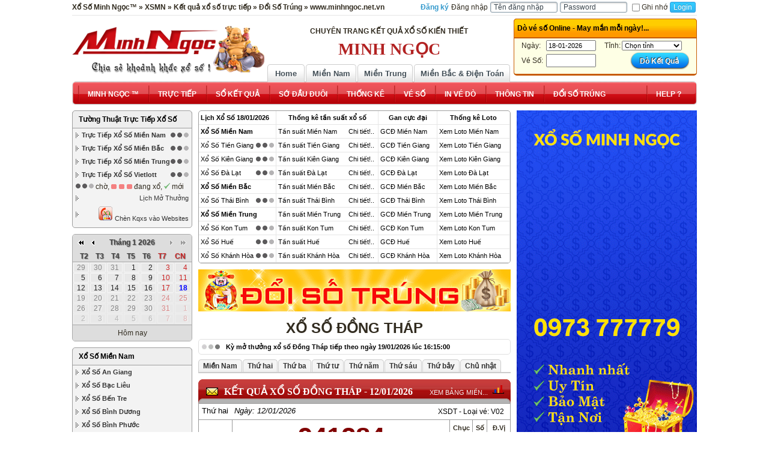

--- FILE ---
content_type: text/html; charset=UTF-8
request_url: https://www.minhngoc.net.vn/xo-so-mien-nam/dong-thap.html
body_size: 38575
content:
<!DOCTYPE html PUBLIC "-//W3C//DTD XHTML 1.0 Transitional//EN" "http://www.w3.org/TR/xhtml1/DTD/xhtml1-transitional.dtd"><html xmlns="http://www.w3.org/1999/xhtml" dir="ltr" lang="vi"><head><meta http-equiv="Cache-Control" content="private" /><meta http-equiv="Expires" content="86400000" /><meta http-equiv="Cache-Control" content="max-age=86400000" /><meta http-equiv="Content-Type" content="text/html; charset=utf-8" /><title>Xổ số Đồng Tháp - Miền Nam - Minh Ngọc™</title><meta name="title" content="Xổ số Đồng Tháp - Miền Nam - Minh Ngọc™" /><link rel="index" title="Xổ số Đồng Tháp - Miền Nam - Minh Ngọc™" href="https://www.minhngoc.net.vn/xo-so-mien-nam/dong-thap.html" /><meta name="keywords" content="xo so dong thap, xsdt, xosodongthap, xsktdt, xo so kien thiet dong thap, xskt dong thap, minh ngoc" />
<meta name="description" content="Xổ số Đồng Tháp: XSDT mở thưởng tại Công Ty Xổ số kiến thiết Đồng Tháp, xo so dong thap, xskt dong thap, xsktdt, xosodongthap, Xổ Số Minh Ngọc™" />
<meta http-equiv="REFRESH" content="3600" />
<meta name="robots" content="index,follow,noodp" />
<meta property="og:site_name" content="Xổ Số Minh Ngọc™" />
<meta property="og:type" content="Website Xổ Số Minh Ngọc™" />
<meta http-equiv="content-language" content ="vn" />
<meta name=”geo.placename” content=”Vietnam” />
<meta name="copyright" content="Copyright © 2008 by Xổ Số Minh Ngọc™"  />
<meta name="abstract" content="Hệ thống xổ số trực tiếp số 1 Việt Nam - Chia sẻ khoảnh khắc xổ số" />
<meta name="distribution" content="Global" />
<meta name="author" content="Xổ Số Minh Ngọc™" />
<meta name="REVISIT-AFTER" content="1 DAYS" />
<meta name="RATING" content="GENERAL" />
<link href="/favicon.ico" rel="shortcut icon" type="image/x-icon" />
<meta property="og:image" content="https://www.minhngoc.net.vn/images/xsmn_600.jpg" />
<meta name="google-site-verification" content="Gi9LrtJeNLtd6J5lDi44qqc-0Dgk5j7yZCmZSDKwR1I" />
<!-- Global site tag (gtag.js) - Google Analytics -->
<script async src="https://www.googletagmanager.com/gtag/js?id=G-SKJBM0J2Q1"></script>
<script>
  window.dataLayer = window.dataLayer || [];
  function gtag(){dataLayer.push(arguments);}
  gtag('js', new Date());

  gtag('config', 'G-SKJBM0J2Q1');
</script><noscript>
<link href="/template/2016/include.php_out.css" rel="stylesheet" type="text/css" />
</noscript>
<style type="text/css">
	.box_kqxs div img,.box_kqxs div.Menutool img,.box_kqxs td,.dnw-content-layout .box_kqxs td,.modulesLR .title-r,div.Menutool img,input,select,span.bol30,textarea{vertical-align:middle}a{text-decoration:none}.box_kqxs{font-family:Arial,Helvetica,sans-serif;font-size:11px;margin:0 auto}.box_kqxs td div{font-family:Tahoma,Geneva,sans-serif}.box_kqxs .title,.box_kqxs .title a,.box_kqxs .title td{text-align:center;font-family:"Times New Roman",Times,serif;color:#FFF;font-size:16px;vertical-align:middle;font-weight:700;text-transform:uppercase}.box_kqxs .top .iconrightkq a,ul.menu li a,ul.menu2 li a{font-family:Arial,Helvetica,sans-serif;text-decoration:none}.box_kqxs .title a:hover{color:#FF0}.box_kqxs .top .bkl{background:url(/template/2016/images/bkq-top1.png) top left no-repeat;padding-left:13px}.box_kqxs .top .bkr{background:url(/template/2016/images/bkq-top3.png) top right no-repeat;padding-right:13px}.box_kqxs .top .bkm{background:url(/template/2016/images/bkq-top2.png) top repeat-x;height:40px;line-height:30px}.box_kqxs .top .icon{text-align:center;width:20px;float:left}.box_kqxs .top .title{text-align:left;float:left;padding-left:10px;margin-top:5px}.box_kqxs .top .title a,.box_kqxs .top .title a:visited{color:#FFF}.box_kqxs .top .title a:hover{color:#FF0}.box_kqxs .top .icon .icon_new{background:url(/template/2016/images/new.gif) left center no-repeat;display:block;width:20px;height:20px;margin-top:7px}.box_kqxs .top .icon .icon_old{background:url(/template/2016/images/old.gif) left center no-repeat;display:block;width:20px;height:20px;margin-top:7px}.box_kqxs .top .iconrightkq{float:right;margin-left:5px;text-align:left;text-align:right;margin-top:10px}.box_kqxs .top .iconrightkq a{color:#F5F5F5;font-size:11px;font-weight:400}.box_kqxs .top .iconrightkq a:hover{color:#FF0;text-decoration:none}.box_kqxs .top .iconright{float:right;margin-left:5px;width:20px;text-align:right;margin-top:10px}.box_kqxs .top .iconright a.icontk{display:block;background:url(/template/2016/images/icon-thongke.gif) no-repeat;width:25px;height:14px}.box_kqxs .bottom .bkl{background:url(/template/2016/images/bkq-bottom1.png) top left no-repeat;padding-left:13px}.box_kqxs .bottom .bkr{background:url(/template/2016/images/bkq-bottom3.png) top right no-repeat;padding-right:13px}.box_kqxs .bottom .bkm{background:url(/template/2016/images/bkq-bottom2.png) top repeat-x;height:17px;line-height:30px}.box_kqxs a,.box_kqxs a:visited{color:#03C}.box_kqxs .ngay a,.box_kqxs .ngay a:visited,.box_kqxs .tngay{color:#03c}.box_kqxs .loading{background:url(/images/loading.gif) center no-repeat;height:10px;min-width:10px;display:block;margin:2px 0}.box_kqxs .tick{background:url(/template/2016/images/tickcss.gif) center right no-repeat}.box_kqxs div img{margin:0 0 0 1px;border:0;max-height:15px}.box_kqxs .bkqmiennam .rightcl .giai8 div img,.box_kqxs .bkqtinhmienbac .giai7 div img,.box_kqxs .bkqtinhmienbac .giaidb div img{max-height:20px}.box_kqxs td.Menutool{border-right:1px #999 solid;padding:0;margin:0}.box_kqxs div.Menutool,div.Menutool{margin:0 auto;clear:both;display:block;border:1px solid #999;border-bottom:0;border-top:0;height:25px;line-height:25px}.box_kqxs div.Menutool table,div.Menutool table{border:0}.box_kqxs div.Menutool table td,div.Menutool table td{padding:0 10px;line-height:24px;border:0}.box_kqxs div.Menutool img,div.Menutool img{margin:0 5px}.box_kqxs div.Menutool a,div.Menutool a{color:#000}.box_kqxs div.Menutool a.sound,.box_kqxs div.Menutool a.sound.soundon,a.sound.soundon,div.Menutool a.sound,div.Menutool a.sound.soundon{background:url(/template/2016/images/audio_volume_high.png) left no-repeat;padding-left:30px}.box_kqxs div.Menutool a.sound.soundoff,a.sound.soundoff,div.Menutool a.sound.soundoff{background:url(/template/2016/images/audio_volume_muted.gif) left no-repeat;padding-left:30px}lable,li{margin:0;padding:0}#kqxsh a,.hottitle,.red,fieldset legend,span.bol30{font-weight:700}.datepick-rtl,.ui-datepicker-rtl{direction:rtl}#lightbox-nav a,.ui-dialog,.ui-menu,input:focus{outline:0}fieldset{border-radius:5px;border:1px solid #EFEFEF}fieldset legend{background-color:#CCC;border-radius:3px;padding:3px 10px}li{list-style:none}a,a:visited{color:#39C}a.logo{background:url(/template/2016/images/logo.png) left bottom no-repeat;width:100%;height:104px;display:block}lable{line-height:100%}#hinhxstt{text-align:center;height:45px}div.boxbinhchon{text-align:left}div.boxbinhchon .bc_question{text-align:left;font-weight:700}div.box_msdove{border:1px solid #E5E5E5;background-color:#F7F7F7;font-size:14px;line-height:1.5;border-radius:3px;margin:10px auto;padding:5px}div.ads_space{clear:both;display:block}a.dvs_linkdoisotrung{line-height:33px;background:url(/template/2016/images/btndoisotrung.png) left -34px no-repeat;display:block;text-align:center;color:#333;text-shadow:none;width:200px;margin:0 auto}a.dvs_linkdoisotrung:hover{background:url(/template/2016/images/btndoisotrung.png) left 0 no-repeat;color:#FFF}.border td{color:#000}.box_thongkexoso{border:1px solid #E9E9E9;border-bottom:3px solid #E9E9E9;border-radius:5px;padding:5px 1px 1px}.box_thongkexoso h2.title_kqtk{border:1px solid #666;border-radius:4px 4px 0 0;background:url(/template/2016/images/rand.png) top repeat-x #FF0;margin-top:-4px;font-size:11px;line-height:20px;padding-left:10px;margin-bottom:1px;color:#FFF}.box_formthongkexoso{border:1px solid #C75B00;border-bottom:3px solid #C75B00;border-radius:5px;background-color:#FEFFE5;padding:5px 10px}.box_formthongkexoso h3.slecttk{border:1px solid #C75B00;border-radius:5px 5px 0 0;background:url(/template/2016/images/bg_boxtk.png) 0 -10px repeat-x #FF9000;font-size:12px;line-height:20px;color:#000;border-bottom:2px solid #C75B00;margin:-6px -11px 1px;padding:5px}.box_thongkexosoext{border:1px solid #E9E9E9;border-bottom:3px solid #E9E9E9;border-radius:5px;padding:5px 10px}.box_thongkexosoext h2.title_kqtkext{border:1px solid #155283;border-radius:5px 5px 0 0;background:url(/template/2016/images/rand.png) top repeat-x #16C2F8;font-size:12px;line-height:25px;padding-left:10px;color:#fff;border-bottom:2px solid #155283;margin:-6px -11px 1px}div.box_tkdefault_loto{margin:0 -8px -3px}div.box_tkdefault_loto h4.box_tkdefault_title{background:url(/template/2016/images/rand.png) top #999;line-height:25px;padding-left:10px;border:1px solid #333;text-align:center;text-transform:uppercase;color:#FFF;border-radius:5px 5px 0 0}div.box_tkdefault_loto table{border:1px solid #333}div.box_tkdefault_loto table td{border-bottom:1px solid #CCC;text-align:center;padding:2px}div.box_tkdefault_loto table td.so,div.box_tkdefault_loto table tr.header td.so{background:#F5F5F5;width:30px}div.box_tkdefault_loto table tr.header td{background:#CCC;height:20px;line-height:20px}.box_tkdefault_xhn3l td,span.bol30{line-height:30px}span.bol30{background-image:url(/template/2016/images/glass-balls-30px.png);background-repeat:no-repeat;font-size:16px;height:32px;width:30px;display:inline-block;border:0;position:static;text-align:center;color:#000}span.bol30_0{background-position:left 0}span.bol30_1{background-position:left -32px}span.bol30_2{background-position:left -64px}span.bol30_3{background-position:left -97px}span.bol30_4{background-position:left -130px}span.bol30_5{background-position:left -162px}span.bol30_6{background-position:left -194px}span.bol30_7{background-position:left -226px}span.bol30_8{background-position:left -259px}span.bol30_9{background-position:left -291px}.box_tkdefault_xhn3l .box_tkdefault_title{border-bottom:1px solid #E9E9E9;font-size:12px}#moduleslider-size,#rokslide-toolbar{background-color:#f2f2f2;text-align:left}#moduleslider-size{height:180px;overflow:hidden;margin-top:0;margin-bottom:5px;width:570px}.hottitle{color:#fff;font-size:14px;line-height:28px;padding-left:10px;background:url(/template/2016/images/rand.png) #FFF}#hottoday{font-size:10px;border-radius:5px;overflow:hidden;position:relative}#hottoday td{white-space:nowrap}#hottoday .norightborder{border-right:0}.red{color:red}.onidprocess{position:absolute;z-index:100;width:70px;height:60px;border-radius:35px;line-height:70px;text-align:center;left:50%;top:50%;padding-top:10px;margin-left:-35px;margin-top:-35px;background:#FFF;border:1px solid #CCC;opacity:.8}#hottoday .btnnext,#hottoday .btnprev{position:absolute;z-index:2;width:20px;height:100%;text-indent:-9999em;overflow:hidden}#hottoday .btnprev{left:0;margin-top:0}#hottoday .btnprev:hover{background:url(/template/2016/images/backward.png) -2px center no-repeat}#hottoday .btnnext{right:0}#hottoday .btnnext:hover{background:url(/template/2016/images/forward.png) -25px center no-repeat}.modulesLR .title-r h1,.modulesLR .title-r h1 a{color:#fff;font-size:12px;text-align:left;font-weight:700}#tab_xstt a{padding-top:8px}div.component_max{border:1px solid #EEE;border-radius:5px;overflow:hidden;padding:5px}.modulesLR{display:block;border:1px solid #EEE;border-radius:5px;background:#F9F9F9;margin:0;padding:5px 0}.modulesLR .title-l,.modulesLR .title-l_red{border-radius:5px 5px 0 0;margin:-5px -1px 0}.modulesLR .title-l{background:url(/template/2016/images/mdlr-top-cs3.jpg) repeat-x #036}.modulesLR .title-l_red{background:url(/template/2016/images/bgrad50.png) repeat-x #C31B1B}.modulesLR .title-r h1{padding:5px 10px}.modulesLR .body-r{text-align:center;padding:5px 3px}#dnw_right .modulesLR .body-r img{max-width:240px;height:auto}#component{display:block;border:1px solid #EEE;border-radius:5px;overflow:hidden;margin:0;padding:5px 0}#component .title-r h1{color:#284974;font-size:15px;font-weight:700;background:url(/template/2016/images/cpo-top-title.png) top left no-repeat;padding:3px 0 7px 60px}#component .title-r h1 a{color:#000;font-size:15px;font-weight:700}ul.menu li a,ul.menu2 li a{font-size:11px;color:#333;display:block;font-weight:700;white-space:nowrap}#component .body-r{padding:12px}ul.menu li a{background:url(/template/2016/images/arrow_1.gif) left center no-repeat;padding:3px 0 3px 10px}ul.menu li a:hover{background-color:#C4E1FF}ul.menu2 li a{padding:3px 0}ul.menu2 li a:hover{color:#4A4A4A;background:#C4E1FF}#loginForm span,#msgbox,#topmenu_mien_home li a{text-align:center;display:block}.LR-box{border:2px solid #7AAE2E;border-radius:5px;padding:5px}.LR-box h2.title{background:url(/template/2016/images/LR-15-11-t-c.gif) repeat-x;border-radius:4px;font-size:12px;color:#FFF;line-height:12px;margin:-6px -5px 5px;padding:8px 0 8px 5px}#loginForm td{padding:0 2px}#loginForm fieldset{display:block;border:0;margin:0 0 12px;padding:0}fieldset#body{background:#fff;border-radius:3px;margin:5px;padding:10px 13px}#loginForm #checkbox{width:auto;float:left;border:0;margin-top:5px;padding:0}#loginForm input{border:1px solid #899caa;border-radius:3px;color:#3a454d;box-shadow:inset 0 1px 3px #bbb;font-size:12px;padding:1px 5px}#loginForm #login{width:auto;float:left;background:url(/template/2016/images/loginbuttonbg.png) repeat-x #339cdf;color:#fff;text-shadow:0 -1px #278db8;border:1px solid #339cdf;box-shadow:none;cursor:pointer;padding:1px 5px}#loginForm span{padding:7px 0 4px}#loginForm span a{color:#3a454d;text-shadow:1px 1px #fff;font-size:12px}#msgbox{color:red;clear:both}.topmenu{display:block;clear:both;position:absolute;bottom:-1px}#topmenu_mien_home{position:relative;margin:0 auto 0 324px;padding:0}#topmenu_mien_home li{float:left;display:block;border:1px solid #CCC;border-bottom:0;border-radius:5px 5px 0 0;background:url(/template/2016/images/bgrad50.png) left -5px repeat-x #fff;overflow:hidden;margin:0 1px;padding:0}#topmenu_mien_home li a:hover{background:url(/template/2016/images/bgrad50.png) left -5px repeat-x #BF0000;text-shadow:1px 1px #000;color:#fff}#topmenu_mien_home li a{color:#445058;line-height:25px;font-weight:700;text-shadow:1px 1px #fff;float:left;padding:2px 0}#topmenu_mien_home li a.home{width:60px}.topnavbar{border-bottom:1px solid #CCC}#slider li,#slider ul{list-style:none;margin:0;padding:0}#slider li{width:696px;height:241px;overflow:hidden}#nextBtn,#prevBtn{display:block;width:30px;height:77px;position:absolute;left:-30px;top:71px}#nextBtn{left:696px}#nextBtn a,#prevBtn a{display:block;width:30px;height:77px;background:url(/template/2016/images/btn_prev.gif) no-repeat}#nextBtn a{background:url(/template/2016/images/btn_next.gif) no-repeat}#dnw-main,.ddsmoothmenu ul li,.dnw-footer,.dnw-sheet,.dnw-sheet-body,div.dnw_header{position:relative}.info_slide *{font-family:Consolas,arial,tahoma!important}#dnw-main,#topmenu_mien_home li a,.dnw-sheet-body,.info_slide *,.sodauduoi_miennam .kq,input,select,table td,textarea{font-family:Arial,Helvetica,sans-serif}div.clear{height:10px;clear:both;overflow:hidden;text-indent:-999px}#dnw-main,table td{font-size:12px;line-height:1.5}a,h1,h2,h3,h4,h5,h6,ol,p,ul{margin:0}h1{font-size:24px}h2{font-size:20px}h3{font-size:18px}h4{font-size:16px}h6{font-size:12px}input,select,textarea{font-size:11px}#dnw-main{z-index:1;width:100%;left:0;top:0;cursor:default}body{color:#322C20;background:#FFF;margin:0!important;padding:0}.cleared{float:none;clear:both;border:none;font-size:1px;margin:0;padding:0}form{margin:0!important;padding:0!important}.dnw-sheet{min-width:1040px;cursor:auto;width:1040px;text-align:left;margin:0 auto;padding:0 5px}.dnw-sheet-body{margin:0;padding:0}div.dnw_header{margin:0 auto}div.h_banner{display:block;height:110px;padding:0}div.logo{float:left;margin-top:5px;width:320px}div.dnw-nav{background:url(/template/2016/images/bgmenu.png) left 0 no-repeat;margin-bottom:5px}div.dnw-nav .dnw-nav-l{background:url(/template/2016/images/bgmenu.png) right -84px no-repeat}div.dnw-nav .dnw-nav-r{background:url(/template/2016/images/bgmenu.png) right -41px repeat-x;margin:0 10px}.dnw-content-layout{display:table;position:relative;table-layout:fixed;border-collapse:collapse;border:none!important;width:100%;margin:0;padding:5px 0}#dnw-left{width:200px;overflow:hidden}.dnw-content-layout .left{width:200px;padding-right:10px}.dnw-content-layout .right{padding-left:10px}.dnw-content-layout .right,.sidebar-roller{width:300px}.dnw-content-layout td{vertical-align:top}#news-list-item{border-bottom:1px solid #CCC;display:inline-block;width:100%;margin:5px}#news-list-item .news-list-item-body{text-align:left;padding:2px}#news-list-item .news-list-item-image{text-align:center;overflow:hidden;width:inherit;float:left;display:inline-table;border:1px solid #CCC;background:#FFF;margin:5px 5px 5px 0;padding:2px}.news-list-item-title,.news-list-item-title a{color:#C00;font-weight:700}.news-list-item-desc{font-size:11px;font-style:italic}li.news-list-item-title{margin-left:25px;padding:0}li.news-list-item-title a{color:#C00;font-style:italic;text-decoration:none;font-weight:400}li.news-list-item-title a:hover{color:#06F}#news-list-item .btnchitiet{width:70px;height:20px;float:right;display:inline-block;background:url(/template/2016/images/btnchitiet.png);margin:2px}.btnchitiet,.btnlienhe{width:67px;height:21px;display:inline-block}div.dnw-content-top{z-index:50}div.dnw-content-main{margin-top:5px}.btnchitiet{background:url(/template/2016/images/btndetail.png);margin:2px}.btnlienhe{background:url(/template/2016/images/btncontact.png);margin:2px}.btnlienhe_details{width:150px;height:30px;display:none;background:url(/template/2016/images/btnlienhe.png);margin:2px}.btndatmua{width:89px;height:36px;display:inline-block;background:url(/template/2016/images/bt_dathang.jpg);margin:2px}#phantrang{display:inline-table;margin-left:-50%;clear:both;height:25px}#phantrang ul{width:inherit;float:right;margin:0;padding:0}#phantrang ul li{display:block;width:inherit;background-color:#FFF;float:left;text-decoration:none;list-style:none;margin:2px}#phantrang ul li a{display:block;text-decoration:none;border:1px solid #CCC;min-width:12px;text-align:center;color:#333;font-weight:700;padding:0 2px}#phantrang ul li a.active,#phantrang ul li a:hover{color:red;border-color:red}#flashtop{height:242px;background:url(/template/2016/images/5.png);margin:0;padding:0}h1.pagetitle{text-transform:uppercase;size:24px;font-size:24px;text-align:center}.dnw-footer{margin-bottom:0;overflow:hidden;background:#fff;color:#666;border-top:1px solid #CCC;padding:10px 20px 0}.baivietcungnhom ul,lable *,ul,ul.content_list,ul.forum_new_post,ul.tab_thu{margin:0;padding:0}#hottoday .hottoday_mien:hover,#hottoday .hottoday_tinh25:hover,.border td a:hover,a:hover,ul.list_news li a:hover,ul.tab_thu li a span:hover{color:red}.border td a,.box_tkdefault_xhn3l .box_tkdefault_title a{color:#000}.box_tkdefault_xhn3l .chiso,ul.menumember{margin-top:10px}#box_tracuukqxs input,#box_tracuukqxs select,#box_tracuukqxs td,#hottoday *{font-size:11px}#hottoday .icon,ul.menu .icon,ul.menu2 .icon{display:block}ul.menu,ul.menu2{text-align:left;margin:0 2px}ul.menu ul,ul.menu2 ul{margin:0 0 -1px;padding:0}ul.menu ul li,ul.menu2 ul li{list-style:none;margin-top:-1px}ul.menu li ul li a,ul.menu2 li ul li a{text-decoration:none;font-size:11px;color:#333;display:block;font-weight:400;white-space:nowrap;padding:3px 0}#frminkq input,#frminkq select,h5{font-size:14px}#loginForm a,ul.list_binnhchon li a{font-weight:700}#noidung,.box_skitter .image{overflow:hidden}.btndathang,.btndathang_details{width:67px;height:21px;display:inline-block;background:url(/template/2016/images/btnbuy.png);margin:2px}.ddsmoothmenu{height:28px;font-size:12px;padding:5px 0}.ddsmoothmenu ul{z-index:2000;list-style-type:none;margin:0;padding:0}.ddsmoothmenu ul li{display:inline;float:left;margin:0;padding:0}.ddsmoothmenu ul li a{display:block;color:#333;text-decoration:none;text-transform:uppercase;font-weight:700;background-image:url(/template/2016/images/menu-sepa.png);background-repeat:no-repeat;background-position:left center;margin:0;padding:7px 16px 5px}.ddsmoothmenu ul li ul li a span{padding-left:10px;background:url(/template/2016/images/arrow_1.gif) 0 center no-repeat}.ddsmoothmenu ul li ul li{margin-bottom:-1px;display:list-item;float:none;position:inherit}.ddsmoothmenu ul li ul li a{display:block;text-decoration:none;font-weight:700;background:0 0;height:25px;line-height:25px;border-bottom:1px solid #F6F6C9;border-top:1px solid #F6F6C9;margin:0;padding:0 5px}.ddsmoothmenu ul li ul li a.parent{background:url(/template/2016/images/submenu-pointer-bottom.png) right center no-repeat}.ddsmoothmenu ul li a.no-sepa{background-image:none}* html .ddsmoothmenu ul li a{display:inline-block}.ddsmoothmenu ul li a:link,.ddsmoothmenu ul li a:visited{color:#FFF;white-space:nowrap}.ddsmoothmenu ul li ul li a:link,.ddsmoothmenu ul li ul li a:visited{color:#333;text-transform:none;white-space:nowrap}.ddsmoothmenu ul li ul li a:hover{color:#EC0000;text-transform:none;white-space:nowrap}.ddsmoothmenu ul li ul li a.selected{background-color:#FEFFE5;background-image:none;color:#EC0000;padding-bottom:0}.ddsmoothmenu ul li ul li a.selected:hover{padding-bottom:0}.ddsmoothmenu ul li a:hover{background-color:#FEFFE5;background-image:none;color:#333;border-radius:5px}.ddsmoothmenu ul li a.no-child-menu:hover{color:#333;background-color:transparent}.ddsmoothmenu ul li ul{position:absolute;left:0;display:none;visibility:hidden}.ddsmoothmenu ul li ul.submenu-border{background-color:#FEFFE5;border-radius:0 0 5px 5px;padding:5px 0;border:1px solid #ccc;border-top:0;margin-top:3px}.ddsmoothmenu ul li ul li ul.submenu-border{background-color:#FEFFE5;border-radius:0 0 5px 5px;margin-left:-5px;top:0;position:absolute;padding:5px 0;margin-top:0}ul#menukqxstinh.submenu-border{width:480px}ul#menukqxstinh.submenu-border div.submenu-border{width:100%}ul#menukqxstinh.submenu-border li{width:33%;float:left}ul#menukqxstinh.submenu-border li.root{width:auto;display:block;float:none;text-align:center;clear:both;background:#F0D88E;padding:0}ul#menukqxstinh.submenu-border li.root a:hover{background:#F0D88E}ul#menukqxstinh.submenu-border li.root a span{background:0 0}.ddsmoothmenu ul li ul li ul{top:0}.ddsmoothmenu ul li ul li a.top-menu-popup-a{color:#333;border:none;border-top:dotted 1px #ccc;padding-left:10px;font-weight:400;text-transform:none;background-image:none}.ddsmoothmenu ul li ul li a.top-menu-popup-a:hover{background-color:#f2f2f2}* html .ddsmoothmenu{height:1%}.downarrowclass{position:absolute;top:12px;right:7px}.rightarrowclass{position:absolute;top:6px;right:5px}#jquery-lightbox,#jquery-overlay,#lightbox-nav,.ddshadow{position:absolute;top:0;left:0}.ddshadow{width:0;height:0;background:silver}.toplevelshadow{opacity:.8}span.top-menu-popup-span{color:#C00D0E;display:block;font-size:14px;font-weight:700;padding-bottom:10px;padding-top:10px;text-transform:uppercase}.top-menu-popup{min-width:170px}.top-menu-popup ul li a{font-weight:400!important}.ddsmoothmenu ul li ul li.child a{font-weight:400;padding-left:5px}.ddsmoothmenu ul li ul li.child a span{background:url(/template/2016/images/arrow_02.gif) -8px center no-repeat;padding-left:15px}.ddsmoothmenu ul li a.selected,.ddsmoothmenu ul li a.selected:hover{background-color:#FEFFE5;background-image:none;color:#333;padding-bottom:10px;border-radius:5px 5px 0 0}#hottoday{border:1px solid #9E9E9E}#hottoday .border{border:none}body{font:11px Arial,Helvetica,sans-serif}div.banner_ads,div.header_ext{position:relative;float:left;overflow:hidden}ul.menu li a.hottoday_mien,ul.menu2 li a.hottoday_tinh7{font-weight:400}.bkqtinhmiennam .giai4 div:nth-child(n+5){width:33.33%}#hottoday .hottoday_mien,#hottoday .hottoday_tinh25{color:#000;text-align:right}#hottoday table td:hover{color:#4A4A4A;background-color:#C4E1FF}.modulesLR.moduleBrown{background:#F3F3F3;border:1px solid #9E9E9E}.modulesLR.moduleBrown .body-r{text-align:left;padding:0 3px}.ui-button,.ui-datepicker th,.ui-state-default,.ui-widget-content .ui-state-default,.ui-widget-header .ui-state-default{text-align:center}.modulesLR.moduleBrown .title-l{background:#EEE;color:#000;border:1px solid #9E9E9E;border-top:0}.modulesLR.moduleBrown:hover{border:1px solid #757575}.modulesLR.moduleBrown:hover .title-l{border:1px solid #757575;border-top:0;background:#E0E0E0}.modulesLR.moduleBrown .title-l:hover,.modulesLR.moduleBrown .title-l:visited{background:#E0E0E0}.modulesLR.moduleBrown .title-r h1,.modulesLR.moduleBrown .title-r h1 a{color:#000}.modulesLR.moduleBrown.moduleWhite{background:#fff}#topmenu_mien_home li a{font-size:13px;width:82px}#tab_xstt a{height:18px;min-width:110px;width:initial;padding:8px 5px 5px;font-size:12px;font-weight:700;display:inline-block;margin:0;border:1px solid #CCC;border-bottom:0;border-radius:5px 5px 0 0;background:url(/template/2016/images/bgrad50.png) left -5px repeat-x #fff;color:#322C20}.bkqmiennam .rightcl .giai1 div,.bkqmiennam .rightcl .giai2 div,.bkqmiennam .rightcl .giai3 div,.bkqmiennam .rightcl .giai4 div,.bkqmiennam .rightcl .giai6 div,.bkqmiennam .rightcl .giai7 div,.bkqmiennam .rightcl .giai8 div,.bkqmiennam .rightcl .giaidb div,div.banner_ads{display:block}#tab_xstt ._active,#tab_xstt a:hover{background:url(/template/2016/images/bgrad50.png) left -5px repeat-x #BF0000;color:#fff}div.banner_ads{width:405px;height:70px;margin:5px}div.header_ext{margin-top:5px;height:100px;width:305px}#topmenu_mien_home li.limientrung a{width:90px}#topmenu_mien_home li.mienbacdientoan a{width:158px}#hottoday .running,ul.menu.menu .running,ul.menu2 .running{background:url(/template/2016/images/tructiepxoso.gif) right center no-repeat;background-size:30px 8px}#hottoday .wait,ul.menu.menu .wait,ul.menu2 .wait{background:url(/template/2016/images/choxoso.gif) right center no-repeat}#hottoday .finnish,ul.menu.menu .finnish,ul.menu2 .finnish{background:url(/template/2016/images/ok_daxosoxong.png) right center no-repeat}.bkqmiennam{border:1px solid #999;background-color:#FFF;border-right:0;border-bottom:0;size:11px;width:100%}.bkqmiennam div img{margin:3px 0}.bkqmiennam .leftcl td{border:1px solid #999;border-top:0;border-left:0;text-align:center;height:24px;padding:0}.bkqmiennam .ccgt{width:123px}.bkqmiennam .ccgt .rightcl .giai1,.bkqmiennam .ccgt .rightcl .giai2,.bkqmiennam .ccgt .rightcl .giai3,.bkqmiennam .ccgt .rightcl .giai4,.bkqmiennam .ccgt .rightcl .giai5,.bkqmiennam .ccgt .rightcl .giai6,.bkqmiennam .ccgt .rightcl .giai7,.bkqmiennam .ccgt .rightcl .giai8,.bkqmiennam .ccgt .rightcl .giaidb{font-size:14px;color:#000;text-align:right;padding-right:10px}.bkqmiennam .rightcl td{border:1px solid #999;border-top:0;border-left:0;text-align:center;height:24px;padding:0}.bkqmiennam .leftcl .thu{height:24px;font-weight:700;font-size:13px}.bkqmiennam .leftcl .ngay{height:24px;font-weight:700;font-size:13px;background-color:#F3F3F3}.bkqmiennam .leftcl .ngay a,.bkqmiennam .leftcl .ngay a:visited{color:#000}.bkqmiennam .rightcl .tinh{height:24px;font-weight:700;font-size:13px}.bkqmiennam .rightcl .matinh{height:24px;font-weight:700;font-size:13px;background-color:#F3F3F3}.bkqmiennam .leftcl .giai8{height:36px;font-size:13px}.bkqmiennam .rightcl .giai8{height:36px;font-weight:700;color:maroon;font-size:24px;line-height:100%}.bkqmiennam .leftcl .giai7{height:25px;font-size:13px;background-color:#F3F3F3}.bkqmiennam .rightcl .giai7{height:25px;font-size:16px;font-weight:700;background-color:#F3F3F3}.bkqmiennam .leftcl .giai6{height:66px;font-size:13px}.bkqmiennam .rightcl .giai6{height:66px;font-size:16px;font-weight:700;line-height:130%}.bkqmiennam .rightcl .giai6 div{height:16px;padding:0;margin:3px 0}.bkqmiennam .leftcl .giai5{height:25px;font-size:13px;background-color:#F3F3F3}.bkqmiennam .rightcl .giai5{height:25px;font-size:16px;font-weight:700;background-color:#F3F3F3}.bkqmiennam .rightcl .giai5 div{display:block}.bkqmiennam .leftcl .giai4{height:154px;font-size:13px}.bkqmiennam .rightcl .giai4{height:154px;font-size:16px;font-weight:700;line-height:130%}.bkqmiennam .rightcl .giai4 div{height:16px;padding:0;margin:4px 0;clear:both}.bkqmiennam .leftcl .giai3{height:45px;font-size:13px;background-color:#F3F3F3}.bkqmiennam .rightcl .giai3{height:45px;font-size:16px;font-weight:700;line-height:130%;background-color:#F3F3F3}.bkqmiennam .rightcl .giai3 div{height:16px;padding:0;margin:2px 0}.bkqmiennam .leftcl .giai2{height:25px;font-size:13px}.bkqmiennam .rightcl .giai2{height:25px;font-size:16px;font-weight:700}.bkqmiennam .leftcl .giai1{height:25px;font-size:13px;background-color:#F3F3F3}.bkqmiennam .rightcl .giai1{height:25px;font-size:16px;font-weight:700;background-color:#F3F3F3}.bkqmiennam .leftcl .giaidb{height:34px;font-size:13px}.leftcl .giaidb a{color:#000}.bkqmiennam .rightcl .giaidb{height:34px;font-weight:700;color:maroon;font-size:18px}.bkqmiennam .rightcl .giaidb a{color:maroon}.bkqmienbac{border:1px double #999;background:#FFF;border-right:0;border-bottom:0;size:11px;width:100%}.bkqmienbac .title{background-image:url(/template/2016/images/bgboxkqxs.jpg);height:35px;text-align:left;color:#FFF;font-size:16px;vertical-align:middle;font-weight:700;padding-left:25px}.bkqmienbac .leftcl td,.bkqmienbac .rightcl td{border:1px double #999;border-top:0;border-left:0;text-align:center;height:24px;padding:1px}.bkqmienbac .thu{border:1px double #999;border-top:0;border-left:0;height:30px;font-weight:700;font-size:13px;text-align:center}.bkqmienbac .ngay{border:1px double #999;border-top:0;border-left:0;height:30px;text-align:left;padding-left:20px;font-weight:700;font-size:13px}.bkqmienbac .rightcl .matinh,.bkqmienbac .rightcl .tinh{height:24px;font-size:13px;font-weight:700}.bkqmienbac .phathanh{float:right}.bkqmienbac .rightcl .matinh{background-color:#F3F3F3}.bkqmienbac .leftcl .giai8{height:36px;font-size:13px}.bkqmienbac .rightcl .giai8{height:36px;font-weight:700;color:#903;font-size:24px}.bkqmienbac .leftcl .giai7{height:24px;font-size:13px;background-color:#F3F3F3}.bkqmienbac .rightcl .giai7{height:24px;font-size:18px;font-weight:700;background-color:#F3F3F3;color:maroon}.bkqmienbac .leftcl .giai6{height:24px;font-size:13px}.bkqmienbac .rightcl .giai6{height:24px;font-size:16px;font-weight:700;line-height:130%}.bkqmienbac .leftcl .giai5{height:66px;font-size:13px;background-color:#F3F3F3}.bkqmienbac .rightcl .giai5{height:66px;font-size:16px;font-weight:700;background-color:#F3F3F3;line-height:130%}.bkqmienbac .leftcl .giai4{height:66px;font-size:13px}.bkqmienbac .rightcl .giai4{height:66px;font-size:16px;font-weight:700;line-height:130%}.bkqmienbac .leftcl .giai3{height:66px;font-size:13px;background-color:#F3F3F3}.bkqmienbac .rightcl .giai3{height:66px;font-size:16px;font-weight:700;line-height:130%;background-color:#F3F3F3}.bkqmienbac .leftcl .giai2{height:24px;font-size:13px}.bkqmienbac .rightcl .giai2{height:24px;font-size:16px;font-weight:700}.bkqmienbac .leftcl .giai1{height:24px;font-size:13px;background-color:#F3F3F3}.bkqmienbac .rightcl .giai1{height:24px;font-size:16px;font-weight:700;background-color:#F3F3F3}.bkqmienbac .leftcl .giaidb{height:34px;font-size:13px}.bkqmienbac .rightcl .giaidb{height:34px;font-weight:700;color:maroon;font-size:22px}.bkqtinhmiennam .ngay,.bkqtinhmiennam .thu{color:#03C;font-weight:700;background-color:#F3F3F3}.bkqtinhmiennam{border:1px solid #999;border-right:0;border-bottom:0;size:11px;width:100%}.bkqtinhmiennam td{border:1px solid #999;border-top:0;border-left:0;text-align:center;height:24px;padding:0}.bkqtinhmiennam .thu{font-size:13px}.bkqtinhmiennam .ngay{font-size:13px;text-align:left;font-style:italic;padding-left:10px}.bkqtinhmiennam .giaithuong{font-weight:700;font-size:13px;background-color:#F3F3F3;text-align:center;color:#B00}.bkqtinhmiennam span.loaive{float:right;padding-right:10px;color:#000}.bkqtinhmiennam .tinh{font-weight:700;font-size:13px}.bkqtinhmiennam .matinh{font-weight:700;font-size:13px;background-color:#F3F3F3}.bkqtinhmiennam .giai8l{font-size:13px;height:27px}.bkqtinhmiennam .giai8{font-weight:700;color:maroon;font-size:24px;line-height:100%}.bkqtinhmiennam .giai4 div,.bkqtinhmiennam .giai6 div{line-height:150%;display:inline-block;font-weight:700}.bkqtinhmiennam .gtgiai8{font-weight:700;text-align:right;padding-right:7px;font-size:14px}.bkqtinhmiennam .giai7l{font-size:13px;background-color:#F3F3F3;height:27px}.bkqtinhmiennam .giai7{font-size:16px;font-weight:700;background-color:#F3F3F3;height:27px}.bkqtinhmiennam .gtgiai7{font-weight:700;background-color:#F3F3F3;text-align:right;padding-right:7px;font-size:14px}.bkqtinhmiennam .giai6l{font-size:13px;height:27px}.bkqtinhmiennam .gtgiai6{font-weight:700;text-align:right;padding-right:7px;font-size:14px}.bkqtinhmiennam .giai6 div{width:33%;float:left;font-size:16px}.bkqtinhmiennam .giai5l{font-size:13px;background-color:#F3F3F3;height:27px}.bkqtinhmiennam .giai5{font-size:16px;font-weight:700;background-color:#F3F3F3;height:27px}.bkqtinhmiennam .gtgiai5{font-weight:700;background-color:#F3F3F3;text-align:right;padding-right:7px;font-size:14px}.bkqtinhmiennam .giai4l{font-size:13px;height:55px}.bkqtinhmiennam .giai4 div{width:24%;font-size:16px}.bkqtinhmiennam .giai4{text-align:center;height:55px}.bkqtinhmiennam .gtgiai4{font-weight:700;text-align:right;padding-right:7px;font-size:14px}.bkqtinhmiennam .giai3,.bkqtinhmiennam .giai3l{font-size:13px;height:27px;background-color:#F3F3F3}.bkqtinhmiennam .giai3{text-align:center}.bkqtinhmiennam .gtgiai3{background-color:#F3F3F3}.bkqtinhmiennam .giai3 div{width:49%;display:inline-block;float:left;font-size:16px;font-weight:700}.bkqtinhmiennam .giai2l{font-size:13px;height:27px}.bkqtinhmiennam .giai2{font-size:16px;font-weight:700;height:27px}.bkqtinhmiennam .gtgiai2,.bkqtinhmiennam .gtgiai3{font-weight:700;text-align:right;padding-right:7px;font-size:14px}.bkqtinhmiennam .giai1l{font-size:13px;background-color:#F3F3F3;height:27px}.bkqtinhmiennam .giai1{font-size:16px;font-weight:700;background-color:#F3F3F3;height:27px}.bkqtinhmiennam .gtgiai1{font-weight:700;background-color:#F3F3F3;text-align:right;padding-right:7px;font-size:14px}.bkqtinhmiennam .giaidbl{font-size:13px;height:27px}.bkqtinhmiennam .giaidb{font-weight:700;color:maroon;font-size:18px;height:27px}.bkqtinhmiennam .gtgiaianui,.bkqtinhmiennam .gtgiaianui5,.bkqtinhmiennam .gtgiaidb,.bkqtinhmiennam .gtgiaidbp{font-size:14px;text-align:right;padding-right:7px;font-weight:700}.bkqtinhmiennam .giaianui{text-align:right;padding-right:7px}.bkqtinhmiennam .giaianui5{text-align:right;padding-right:7px;background-color:#F3F3F3}.bkqtinhmiennam .gtgiaianui5,.bkqtinhmiennam .gtgiaidbp{background-color:#F3F3F3}.bkqtinhmiennam .giaidbp{text-align:right;padding-right:7px;background-color:#F3F3F3}.bkqtinhmiennam td.bxdauduoi{padding:1px;width:100px;vertical-align:top}.bkqtinhmienbac{border:1px solid #999;background:#FFF;border-bottom:0;size:11px;width:100%}.bkqtinhmienbac .giai1,.bkqtinhmienbac .giai1l,.bkqtinhmienbac .giai3,.bkqtinhmienbac .giai3l,.bkqtinhmienbac .giai5,.bkqtinhmienbac .giai5l,.bkqtinhmienbac .giai7,.bkqtinhmienbac .giai7l,.bkqtinhmienbac .giaidbphul,.bkqtinhmienbac .giaithuong,.bkqtinhmienbac .gtgiai1,.bkqtinhmienbac .gtgiai3,.bkqtinhmienbac .gtgiai7,.bkqtinhmienbac .gtgiaidbphu,.bkqtinhmienbac .matinh,.bkqtinhmienbac .ngay,.bkqtinhmienbac .thu,.bkqtinhmienbac td.bxdauduoi{background-color:#F3F3F3}.bkqtinhmienbac td{border:1px solid #999;border-top:0;border-left:0;text-align:center;height:24px;padding:0}.bkqtinhmienbac .thu{font-weight:700;font-size:13px}.bkqtinhmienbac .ngay{font-weight:700;font-size:13px;text-align:left;font-style:italic;padding-left:10px;color:#03C}.bkqtinhmienbac .giaithuong{font-weight:700;font-size:13px;text-align:center;color:#BF0000;width:120px}.bkqtinhmienbac span.loaive{float:right;color:#000;padding-right:10px}.bkqtinhmienbac .gtgiai4,.bkqtinhmienbac .gtgiai5,.bkqtinhmienbac .gtgiai6,.bkqtinhmienbac .gtgiai7{text-align:right;padding-right:7px}.bkqtinhmienbac .matinh,.bkqtinhmienbac .tinh{font-weight:700;font-size:13px}.bkqtinhmienbac .phathanh{display:block;float:right;position:static;margin-right:10px;font-style:normal;font-weight:700}.bkqtinhmienbac .tngay{display:block;float:left;position:static;margin-left:10px}.bkqtinhmienbac .giai6 div,.bkqtinhmienbac .giai7 div{display:inline-block;float:left;line-height:130%;font-weight:700}.bkqtinhmienbac .phathanh .tentinh{color:#069;font-weight:700;font-family:Arial,Helvetica,sans-serif}.bkqtinhmienbac .giai8l{font-size:13px}.bkqtinhmienbac .giai8 div{font-weight:700;color:maroon;font-size:24px}.bkqtinhmienbac .giai7l{font-size:13px;height:27px}.bkqtinhmienbac .giai7{font-weight:700}.bkqtinhmienbac .gtgiai7{font-weight:700;font-size:14px}.bkqtinhmienbac .giai7 div{width:24%;font-size:18px;color:maroon}.bkqtinhmienbac .giai6l{font-size:13px;height:27px}.bkqtinhmienbac .gtgiai6{font-weight:700;font-size:14px}.bkqtinhmienbac .giai6 div{width:33%;font-size:16px}.bkqtinhmienbac .giai3 div,.bkqtinhmienbac .giai4 div,.bkqtinhmienbac .giai5 div{line-height:16px;vertical-align:bottom;display:inline-block;float:left}.bkqtinhmienbac .giai5l{font-size:13px;height:55px}.bkqtinhmienbac .giai5{font-size:16px;font-weight:700}.bkqtinhmienbac .gtgiai5{font-weight:700;background-color:#F3F3F3;font-size:14px}.bkqtinhmienbac .giai5 div{font-size:16px;font-weight:700;height:16px;margin:4px 0 2px;width:33%}.bkqtinhmienbac .giai4l{font-size:13px;height:55px}.bkqtinhmienbac .gtgiai4{font-weight:700;font-size:14px}.bkqtinhmienbac .giai4 div{width:49%;font-size:16px;font-weight:700;height:16px;margin:4px 0 2px}.bkqtinhmienbac div img{margin:3px 0}.bkqtinhmienbac .giai3l{font-size:13px;height:55px}.bkqtinhmienbac .giai3{font-size:13px;text-align:center}.bkqtinhmienbac .gtgiai1,.bkqtinhmienbac .gtgiai2,.bkqtinhmienbac .gtgiai3{text-align:right;padding-right:7px;font-weight:700}.bkqtinhmienbac .gtgiai3{font-size:14px}.bkqtinhmienbac .giai3 div{font-size:16px;font-weight:700;height:16px;margin:4px 0 2px;width:33%}.bkqtinhmienbac .giai2l{font-size:13px;height:27px}.bkqtinhmienbac .gtgiai2{font-size:14px}.bkqtinhmienbac .giai2 div{width:49%;display:inline-block;float:left;font-size:16px;font-weight:700;line-height:130%}.bkqtinhmienbac .giai1 div,.bkqtinhmienbac .giaidb div{display:block;width:100%}.bkqtinhmienbac .giai1l{font-size:13px;height:27px}.bkqtinhmienbac .giai1{font-size:16px;font-weight:700}.bkqtinhmienbac .gtgiai1{font-size:14px}.bkqtinhmienbac .giaidbl{font-size:13px;height:30px}.giaidbl a,.giaidbl a:visited{color:#000}.bkqtinhmienbac .giaidb{font-weight:700;color:maroon;font-size:18px;height:30px}.bkqtinhmienbac .gtgiaianui,.bkqtinhmienbac .gtgiaidb,.bkqtinhmienbac .gtgiaidbphu{text-align:right;padding-right:7px;font-size:14px;font-weight:700}.bkqtinhmienbac .giaidbphul{text-align:right;padding-right:7px}.bkqtinhmienbac .giaianuil{text-align:right;padding-right:7px}.btndauduoimien{width:100%;height:inherit;padding:0;font-size:10px;margin:0}.bkqtinhmienbac td.bxdauduoi{width:100px;vertical-align:top}.bkqtinhmienbac td.bxdauduoi .dauduoi{border:1px double #999;border-right:0;border-bottom:0;size:11px;width:100%;height:342px}.box_kqxs .boxBottom .daysoThongkes{float:left;width:100%}.box_kqxs .boxBottom{width:100%}.box_kqxs .boxBottom .daysoThongke{float:left;width:26px;height:22px;line-height:22px;border:0;padding:0;white-space:inherit}.box_kqxs .boxBottom .daysoThongkes .sodudoan{float:left;border:0;padding:0 4px;white-space:inherit}.box_kqxs .boxBottom .daysoThongke div{width:16px;height:16px;border-radius:50%;background:#757171;background:radial-gradient(circle at 5px 5px,#F7F5F5,#31313A);text-shadow:none;color:#fff;line-height:16px;text-align:center;font-size:15px;margin:3px auto}.shadow,h1.ttxstt,h1.ttxstt_waitting{text-shadow:0 1px 0 #FFF,0 2px 2px #C8C8C8}.bangkq6x36 td.title a,.bangkqmega td.title a,.bkq123 td.title a,.bkqtt4 a{color:#000}.boxdauduoimien td.shadow{font-weight:700;position:relative}.boxBottom .sodudoan div img{margin:3px 0 2px}.box_kqxs .boxBottom .daysoThongke.daysoThongkeClick div,.box_kqxs .boxBottom .daysoThongke.daysoThongkeHover div{background:radial-gradient(circle at 5px 5px,gold,#001)}.box_kqxs .boxBottom .config_Bangketqua_list{float:left;height:20px;line-height:20px;margin-right:10px;margin-left:1px;border:0;padding:0;white-space:inherit}.bkqmiennam .bkqtinhmienbac>tbody>tr:last-child>td,.boxBottom{border-bottom:1px solid #9E9E9E}.box_kqxs .boxBottom .config_Item{float:left;padding:0 6px;border-right:1px solid #9E9E9E}.boxdauduoimien .btndauduoimien{width:80px;height:18px;padding:0;font-size:11px;margin:0}.bangkq6x36 td,.bangkqmega td,.bkq123 td,.bkqtt4 td{height:auto}.bangkq6x36 div.title,.bangkqmega div.title,.bkq123 div.title,.bkqtt4 div.title{border-bottom:1px solid #EFEFEF;padding:2px 0}.bangkq6x36,.bangkqmega,.bangkqmega div.title,.bkq123,.bkq123 div.title,.bkqtt4,.bkqtt4 div.title{margin:5px 0}.bangkq6x36 div.title{margin:5px 0}.bangkq6x36 td.title{font-weight:700;text-align:left}.bangkq6x36 .finnish0{background-position:left 0}.bangkq6x36 .finnish1{background-position:left -387px}.bangkq6x36 .finnish2{background-position:left -173px}.bangkq6x36 .finnish3{background-position:left -302px}.bangkq6x36 .finnish4{background-position:left -43px}.bangkq6x36 .finnish5,.bangkq6x36 .finnish6{background-position:left -432px}.bangkq6x36 .finnish7{background-position:left -302px}.bangkq6x36 .finnish8{background-position:left -344px}.bangkq6x36 .finnish9{background-position:left -387px}.bangkqmega td.title{font-weight:700;text-align:left}.bangkqmega .finnish0{background-position:left 0}.bangkqmega .finnish1,.bangkqmega .finnish2,.bangkqmega .finnish3,.bangkqmega .finnish4,.bangkqmega .finnish5{background-position:left -387px}.bangkqmega .finnish6{background-position:left -432px}.bangkqmega .finnish7{background-position:left -302px}.bkqtt4 td.title{font-weight:700;text-align:left}.bangkq6x36 div.bool,.bangkq6x36 div.bool.rand,.bangkqmega div.bool,.bkq123 div.bool,.bkq123 div.bool.rand,.bkqtt4 div.bool,.bkqtt4 div.bool.rand{font-size:20px;width:40px;display:inline-block;border:0;vertical-align:middle;position:static;padding-left:0;padding-top:7px;font-family:"Times New Roman",Times,serif;font-weight:700}.bkq123 td.title{font-weight:700;text-align:left}.bkqtt4 .finnish0{background-position:left 0}.bkqtt4 .finnish1{background-position:left -387px}.bkqtt4 .finnish2{background-position:left -173px}.bkqtt4 .finnish3{background-position:left -302px}.bkqtt4 .finnish4{background-position:left -43px}.bkqtt4 .finnish5{background-position:left -215px}.bkqtt4 .finnish6{background-position:left -258px}.bkqtt4 .finnish7{background-position:left -302px}.bkqtt4 .finnish8{background-position:left -344px}.bkqtt4 .finnish9{background-position:left -387px}.bkq123 .finnish0{background-position:left 0}.bkq123 .finnish1,.bkq123 .finnish2{background-position:left -387px}.bkq123 .finnish3{background-position:left -43px}.bkq123 .finnish4{background-position:left -302px}.bkq123 .finnish5,.bkq123 .finnish6{background-position:left -432px}.bkq123 .finnish7{background-position:left -302px}.bkq123 .finnish8{background-position:left -344px}.bkq123 .finnish9{background-position:left -387px}.bangkq6x36 div.bool.rand,.bkq123 div.bool.rand,.bkqtt4 div.bool.rand{background:url(/template/2016/images/xosodientoan_rand.png) left top no-repeat;height:43px;margin:3px;text-align:center}.bangkq6x36 img,.bkq123 img,.bkqtt4 img{height:16px;margin-top:5px}.bangkq6x36 img.waiting,.bkq123 img.waiting,.bkqtt4 img.waiting{height:20px;margin-top:3px}.bangkq6x36 div.bool,.bangkqmega div.bool,.bkq123 div.bool,.bkqtt4 div.bool{background-image:url(/template/2016/images/glass-balls-40px.png);background-repeat:no-repeat;height:36px;margin:3px;text-align:center;float:left}#box_tracuukqxs{height:120px}#statusbar{color:red;font-size:11px;font-family:Verdana,Geneva,sans-serif;font-weight:700;border:1px solid #E1E1E1;border-radius:5px;clear:both;margin-bottom:5px;min-height:20px;line-height:20px;padding:2px 5px}#statusbar a.running{color:#AE0921;display:block;background:url(/template/2016/images/dangtructiepxoso.gif) left center no-repeat;padding-left:40px}#statusbar a.waitting,#statusbar span.waitting{background:url(/template/2016/images/dangchoxoso.gif) left center no-repeat;padding-left:40px;display:block}#statusbar a.waitting{color:#06C}#statusbar span.waitting{color:#000}#statusbar a.finnish{color:#06C;display:block;background:url(/template/2016/images/ok_daxosoxong.png) left center no-repeat;padding-left:30px}div.div_tab_thu{display:block;clear:both;height:19px;border-bottom:2px solid #CCC;padding-top:5px}ul.tab_thu li{float:left;margin:0 1px 0 0}ul.tab_thu li a span{font-size:12px;line-height:12px;border:1px solid #CCC;border-radius:5px 5px 0 0;border-bottom:0;font-weight:700;background:url(/template/2016/images/bgrad50.png) left 0 repeat-x #F5F5F5;color:#333;padding:3px 7px}div#pagenav{text-align:center;clear:both;display:block;margin:5px 0}ul.pagenav{overflow:hidden;width:inherit;display:inline-table;margin:0 auto;padding:0}ul.pagenav li{float:left;border:1px solid #CCC;margin:2px}.sodauduoi_mienbac,.sodauduoi_miennam{border:1px double #999;margin-bottom:10px;line-height:200%;size:11px}ul.pagenav li.active{background-color:#999}ul.pagenav li a{display:block;text-align:center;padding:1px 5px}ul.pagenav li a.active{background:#FFD7D7;color:#000}ul.pagenav li a.f_link{color:#CCC;cursor:not-allowed}.dauduoi{border:1px double #999;border-right:0;border-bottom:0;size:11px;width:100%;height:314px}.boxdauduoimien td,div.boxdauduoimien{border:1px double #999;font-family:Tahoma,Geneva,sans-serif}.dauduoi td{font-family:Tahoma,Geneva,sans-serif;font-size:11px}.bkqtinh_kq{height:315px}td.somien,td.sotinh{font-size:13px;font-family:Tahoma,Geneva,sans-serif}div.boxdauduoimien_home h4,div.boxdauduoimien_online h4{font-size:16px;color:#FFF;text-transform:uppercase;text-align:center}.boxdauduoimien td{border-top:0;border-left:0;text-align:center;padding:1px;height:inherit;line-height:1;white-space:nowrap;font-weight:400}div.boxdauduoimien{border-top:0;border-bottom:0;text-align:center;padding:1px 0;height:inherit;margin:0;background-color:#FFF;min-height:24px}.boxdauduoimien_home td{border:1px double #999;border-top:0;border-left:0;text-align:center;height:inherit;font-family:Tahoma,Geneva,sans-serif;padding:0;line-height:1.3}div.boxdauduoimien_home{border:1px solid #999;text-align:center;padding:1px;height:inherit;border-radius:5px;overflow:hidden}div.boxdauduoimien_home h4{border-radius:4px 4px 0 0;border:1px solid #666;margin-bottom:1px;background:url(/template/2016/images/rand.png) top #999;line-height:25px;font-family:"Times New Roman",Times,serif}.boxdauduoimien_online td{border:1px double #999;border-top:0;border-left:0;text-align:center;height:inherit;font-family:Tahoma,Geneva,sans-serif;padding:0;line-height:1.3}div.boxdauduoimien_online{border:1px solid #999;text-align:center;padding:1px;height:inherit;margin:10px 0;border-radius:5px;overflow:hidden}div.boxdauduoimien_online h4{border-radius:4px 4px 0 0;border:1px solid #666;margin-bottom:1px;background:url(/template/2016/images/rand.png) top repeat-x #FFF;line-height:25px;font-family:"Times New Roman",Times,serif}div.boxdauduoimien_online_mb{border:1px solid #999;border-top:0;border-bottom:0;text-align:center;margin:0}.boxdauduoimien_online_mb table{height:341px}.boxdauduoimien_online_mb td{border:1px double #999;border-top:0;border-left:0;text-align:center;padding:1px;height:inherit}.border{border-bottom:0;border-right:0;border-left:1px #E6E6E6 solid;border-top:1px #E6E6E6 solid}.border td,td.border{border-top:0;border-left:0;border-right:1px #E6E6E6 solid;border-bottom:1px #E6E6E6 solid;height:auto}.boxBottom{float:left;position:relative;z-index:2;background:#F5E9C3;border-left:1px solid #9E9E9E;border-right:1px solid #9E9E9E}.boxdauduoimien .boxBottom{border-right:0;border-left:0}.boxBottom .config_Bangketqua_list .config_Item{font-weight:400}.boxBottom .menuSound,.boxBottom .showLoto{padding:0 2px;font-size:11px;font-weight:400;min-width:80px;text-align:center;float:right;border:0;background:0 0;border-left:1px solid #9E9E9E;height:20px;line-height:20px;margin:0}.boxdauduoimien>div>table,.boxdauduoimien>div>table tr>td.bangSo{border:none}#box_tructiepkqxs .box_kqxstt_mienbac .boxdauduoimien td.bangSo{border-right:0}.boxdauduoimien div.boxdauduoimien_online{border:none;margin:0;border-radius:0}.boxdauduoimien div.boxdauduoimien_online h4{display:none}h1.ttxstt,h1.ttxstt_waitting{font-weight:700;font-family:Verdana,Geneva,sans-serif;font-size:12px;padding-left:5px;margin-bottom:5px;text-align:center;display:block}h1.ttxstt{color:#06c}h1.ttxstt_waitting{color:#06C}.ui-button-icon-only.ui-dialog-titlebar-close{display: none}</style>
<style >
.dnw-content-layout .main div,.dnw-content-layout .main table{max-width:520px} </style>
<script>function alert_ie(){var e=document.createElement("DIV");e.id="alert_ie",e.style.background="#2586ec",e.style.position="relative",e.style.boxSizing="border-box",e.style.padding="0 20px 0 5px",e.style.minWidth="1040px",e.style.lineHeight="30px";var t=document.createElement("a");t.href="https://www.google.com/chrome/browser/desktop/index.html?hl=vi",t.target="_blank",t.style.color="#fff",t.style.fontSize="16px";var r=document.createTextNode("Bạn đang sử dụng trình duyệt IE   lỗi thời. Download trình duyệt Google Chrome để xem trực tiếp nhanh nhất, in vé dò và sử dụng đầy đủ tính năng của Xổ Số Minh Ngọc.Bấm vào đây để tải Google Chrome");t.appendChild(r);var o=document.createElement("button");o.setAttribute("onclick","alert_ie_remove()"),o.style.borderRadius="50%",o.style.background="#fff",o.style.right="10px",o.style.top="50%",o.style.marginTop="-9px",o.style.position="absolute",o.style.border="none",o.style.height="18px",o.style.width="18px",o.style.lineHeight="18px",o.style.padding="0",o.style["float"]="right",o.style.cursor="pointer",o.innerHTML="x",e.appendChild(t),e.appendChild(o),document.body.insertBefore(e,document.body.firstChild)}function alert_ie_remove(){localStorage.setItem("check_alert_ie",JSON.stringify({enable:!0,timeclose:Date.now()})),document.getElementById("alert_ie").remove()}var check_alert_ies=!0;if(localStorage.check_alert_ie&&(check_alert_ie=JSON.parse(localStorage.check_alert_ie),check_alert_ies=Date.now()-check_alert_ie.timeclose>24e3?!0:!1),Element.prototype.remove=function(){this.parentElement.removeChild(this)},NodeList.prototype.remove=HTMLCollection.prototype.remove=function(){for(var e=this.length-1;e>=0;e--)this[e]&&this[e].parentElement&&this[e].parentElement.removeChild(this[e])},check_alert_ies&&(/MSIE/i.test(navigator.userAgent)||/Trident/i.test(navigator.userAgent)||/Edge\/\d./i.test(navigator.userAgent)))var jquery_interval=setInterval(function(){window.jQuery&&(clearInterval(jquery_interval),alert_ie())},1e3);</script><script type="text/javascript">
var maxday=20260118;
function isIE(){var e=navigator.userAgent.toLowerCase();return-1!=e.indexOf("msie")?parseInt(e.split("msie")[1]):!1}function loadScript(e,t){if(check_load_jquery_source){if(t&&"function"==typeof t)try{t()}catch(o){}}else{setTimeout(function(){loadScript(e,t)},1e3)}}function loadjs(){loadScripts1(jquery_source,function(){loadScriptother(jquery_source,function(){}),loadScriptother(jquery_sources,function(){check_load_jquery_source=!0})})}function loadScripts(e,t){var o=document.createElement("script");o.type="text/javascript",o.async=!0,o.readyState?o.onreadystatechange=function(){("loaded"==o.readyState||"complete"==o.readyState)&&(o.onreadystatechange=null,t&&"function"==typeof t&&t())}:o.onload=function(){t&&"function"==typeof t&&t()},o.src=e,(document.getElementsByTagName("head")[0]||document.getElementsByTagName("body")[0]).appendChild(o)}function loadScripts1(e,t){var o=document.createElement("script");o.src=e,o.type="text/javascript",o.async="true",o.onload=o.onreadystatechange=function(){var e=this.readyState;if(!e||"complete"==e||"loaded"==e)try{t&&"function"==typeof t&&t()}catch(o){}},(document.getElementsByTagName("head")[0]||document.getElementsByTagName("body")[0]).appendChild(o)}function loadScriptssss(e,t){}function loadScriptsss(e,t){if(check_load_jquery_source)t&&"function"==typeof t&&t();else{var o=document.createElement("script");o.type="text/javascript",o.async=!0,o.readyState?o.onreadystatechange=function(){("loaded"==o.readyState||"complete"==o.readyState)&&(o.onreadystatechange=null,t&&"function"==typeof t&&t())}:o.onload=function(){alert("ok1"),t&&"function"==typeof t&&t()},o.src=e,(document.getElementsByTagName("head")[0]||document.getElementsByTagName("body")[0]).appendChild(o)}}function loadScriptother(e,t){var o=document.createElement("script");o.type="text/javascript",o.async=!0,o.readyState?o.onreadystatechange=function(){if("loaded"==o.readyState||"complete"==o.readyState){o.onreadystatechange=null;try{t&&"function"==typeof t&&t()}catch(e){}}}:o.onload=function(){try{t&&"function"==typeof t&&t()}catch(e){}},o.src=e,(document.getElementsByTagName("head")[0]||document.getElementsByTagName("body")[0]).appendChild(o)}!function(e){"use strict";var t=function(t,o,n){function a(e){return s.body?e():void setTimeout(function(){a(e)})}var c,r,i,d,s=e.document,u=s.createElement("link"),l=n||"all";return o?c=o:(r=(s.body||s.getElementsByTagName("head")[0]).childNodes,c=r[r.length-1]),i=s.styleSheets,u.rel="stylesheet",u.href=t,u.media="only x",a(function(){c.parentNode.insertBefore(u,o?c:c.nextSibling)}),d=function(e){for(var t=u.href,o=i.length;o--;)if(i[o].href===t)return e();setTimeout(function(){d(e)})},u.addEventListener&&u.addEventListener("load",function(){this.media=l}),u.onloadcssdefined=d,d(function(){u.media!==l&&(u.media=l)}),u};"undefined"!=typeof exports?exports.loadCSS=t:e.loadCSS=t}("undefined"!=typeof global?global:this);var SelectedDomain="",SelectedDomain_JS="",SelectedDomain_CSS="",SelectedDomain_IMG="",SelectedDomain_UPLOAD="";if(loadCSS("/template/2016/include.php_out.css"),isIE()&&isIE()<10)var jquery_sources="/jquery/include_ie.js",jquery_source="/jquery/jquery-1.12.4.js";else var jquery_sources="/jquery/include_4.js",jquery_source="/jquery/jquery-3.2.1.js";var check_load_jquery_source=!1,type_loadscript=!0,$;loadjs(),loadScript(jquery_source,function(){$("link").error(function(e){console.log("Load file Error:"+$(this).attr("href")),$(this).attr("href",$(this).attr("href").replace(SelectedDomain,""))}),$("script").error(function(e){console.log("Load file Error:"+$(this).attr("src")),$(this).attr("src",$(this).attr("src").replace(SelectedDomain,""))})});
</script></head><body class="pagebody"><div id="dnw-page"> <div id="dnw-main"><center> <div class="dnw-sheet"><div class="dnw-sheet-body"> <div class="dnw_header"><div class="dnw_header_l"> <div class="dnw_header_r"> <div id="topnavbar" style="width:100%; height:25px; border-bottom:1px solid  #E6E6E6"> <div id="bar"> <div id="container"> <table width="100%" border="0" cellspacing="0" cellpadding="0"> <tr> <td><strong>Xổ Số Minh Ngọc™ » XSMN » Kết quả xổ số trực tiếp » Đổi Số Trúng » www.minhngoc.net.vn</strong></td> <td align="right" style="height:25px;"><div id="user_form"> <script type="text/javascript"> loadScript(jquery_source, function () {$ = jQuery.noConflict(); getajaxcontentnoprocessing("user_form","/user/menu.php",""); }); </script></div></td> </tr> </table> </div> </div> </div> <div class="h_banner"> <div class="logo"><div><a href="/" class="logo" title="Xổ số Minh Ngọc™ Kết Quả Xổ Số Trực Tiếp NHANH NHẤT"></a></div></div> <div class="banner_ads"><div><div class="MsoNormal" style="text-align: center;">
	<span style="font-size:8px;"><strong>&nbsp; </strong><br />
	</span></div>
<div class="MsoNormal" style="text-align: center;">
	<strong>CHUY&Ecirc;N TRANG KẾT QUẢ XỔ SỐ KIẾN THIẾT</strong></div>
<div class="MsoNormal" style="text-align: center;">
	<span style="font-size:28px;"><span style="color: rgb(178, 34, 34);"><span style="font-family: times new roman,times,serif;"><strong>MINH NGỌC</strong></span><br />
	<strong> </strong></span></span></div></div></div> <div class="header_ext"><div><div class="box_formthongkexoso">
                                    <h3 class="slecttk">Dò vé số Online - May mắn mỗi ngày!...</h3>
                                   
                                     <div><div> 
        <script language="javascript">
        
				loadScript(jquery_source, function () {
	function dove()
	{
		
	 if($("#frm_dove_tinh").val()==0)
{
alert('Chọn tỉnh / thành phố cần dò !');
document.doveso.tinh.focus();
return false;
}
else if($("#doveso_so").val()=="")
{
alert('Nhập đủ dãy số dự thưởng trên tờ vé của bạn! (6 số hoặc 5 số không bao gồm ký tự)');
document.doveso.so.focus();return false;
}
else if($("#doveso_so").val().length<5)
{
alert('Nhập đủ dãy số dự thưởng trên tờ vé của bạn! (6 số hoặc 5 số không bao gồm ký tự)');
document.doveso.so.focus();return false;
}
else if($("#frm_dove_ngay")=="")
{
alert('Vui lòng nhập ngày mở thưởng trên tờ vé !');
document.doveso.ngay.focus();return false;
}
else return true;
}
function getdayso()
{
	$("#doveso_so").val(format_num($("#doveso_so").val()));
}
});
	</script>
    <script language="javascript">

				loadScript(jquery_source, function () {
					$ = jQuery.noConflict();
				function loadtinh()
				{
					var tinh=new Array();
					tinh[1]=["24","Đà Lạt","31","Khánh Hòa","23","Kiên Giang","39","Kon Tum","51","Miền bắc","26","Huế","22","Tiền Giang"];
tinh[2]=["3","Cà Mau","2","Đồng Tháp","46","Miền bắc","27","Phú Yên","26","Huế","1","TP. HCM"];
tinh[3]=["9","Bạc Liêu","7","Bến Tre","29","Đắk Lắk","28","Quảng Nam","47","Miền bắc","8","Vũng Tàu"];
tinh[4]=["48","Miền bắc","11","Cần Thơ","30","Đà Nẵng","10","Đồng Nai","31","Khánh Hòa","12","Sóc Trăng"];
tinh[5]=["14","An Giang","32","Bình Định","15","Bình Thuận","46","Miền bắc","34","Quảng Bình","33","Quảng Trị","13","Tây Ninh"];
tinh[6]=["17","Bình Dương","35","Gia Lai","49","Miền bắc","36","Ninh Thuận","18","Trà Vinh","16","Vĩnh Long"];
tinh[7]=["21","Bình Phước","30","Đà Nẵng","38","Đắk Nông","20","Hậu Giang","19","Long An","50","Miền bắc","37","Quảng Ngãi","1","TP. HCM"];
		   var d=$("#frm_dove_ngay").val().split('-');
		   
		   var date =new Date(d[2]+'/'+d[1]+'/'+d[0]);
		  // var date =new Date(d[2]+'-'+d[1]+'-'+d[0]);
		  // var date =new Date();
		   
		   var thu=date.getDay()+1;
		   var curt='0';
		   $('#frm_dove_tinh option').remove();
		   	$('#frm_dove_tinh').append('<option value="0">Chọn tỉnh</option>');
			//alert(date);

		   for(var k=0;k<tinh[thu].length;k=k+2)
		   {
			   if(tinh[thu][k]==curt)
			   $('#frm_dove_tinh').append('<option selected="selected" value="'+tinh[thu][k]+'">'+tinh[thu][k+1]+'</option>');
			   else
			   $('#frm_dove_tinh').append('<option value="'+tinh[thu][k]+'">'+tinh[thu][k+1]+'</option>');
		   }
		}		
			//$(document).ready(function(e) {
                loadtinh();
                moment.locale('vn');
			$.datepicker.setDefaults( {closeText: "Đóng",
      prevText: "&#x3C;Trước",
      nextText: "Tiếp&#x3E;",
      currentText: "Hôm nay",
      monthNames: [ "Tháng Một", "Tháng Hai", "Tháng Ba", "Tháng Tư", "Tháng Năm", "Tháng Sáu",
      "Tháng Bảy", "Tháng Tám", "Tháng Chín", "Tháng Mười", "Tháng Mười Một", "Tháng Mười Hai" ],
      monthNamesShort: [ "Tháng 1", "Tháng 2", "Tháng 3", "Tháng 4", "Tháng 5", "Tháng 6",
      "Tháng 7", "Tháng 8", "Tháng 9", "Tháng 10", "Tháng 11", "Tháng 12" ],
      dayNames: [ "Chủ Nhật", "Thứ Hai", "Thứ Ba", "Thứ Tư", "Thứ Năm", "Thứ Sáu", "Thứ Bảy" ],
      dayNamesShort: [ "CN", "T2", "T3", "T4", "T5", "T6", "T7" ],
      dayNamesMin: [ "CN", "T2", "T3", "T4", "T5", "T6", "T7" ],
      weekHeader: "Tu",
      firstDay: 0,
      isRTL: false,
      showMonthAfterYear: false,
      yearSuffix: "" 
    });
			$("#frm_dove_ngay").datepicker({

				dateFormat: 'dd-mm-yy', maxDate: +0,changeMonth: true,
      changeYear: true,showButtonPanel: true,regional: 'vn',onSelect: function() {loadtinh()}
  });
            });			
				</script>
        <form id="doveso" name="doveso" method="get" action="/do-ve-so.html" onsubmit="return dove();">
          <table border="0" align="center" cellpadding="0" cellspacing="2" width="100%" style=" max-width:400px;" >
            <tr><td align="left" nowrap="nowrap">Ng&agrave;y:</td>
              <td align="left" nowrap="nowrap">
                  <input name="ngay" type="text" id="frm_dove_ngay" style="width:75px;"  value="18-01-2026"/>
                 <!-- <script type="text/javascript" src="/jquery/date/jquery.datepick.js"></script> -->
                 
               </td>
              <td align="right" nowrap="nowrap">Tỉnh:</td>
              <td align="left" nowrap="nowrap">
              <select name="tinh" id="frm_dove_tinh" style="width:100px;">
                </select>
                
                </td>
              
            </tr>
            <tr>
              <td align="left" nowrap="nowrap">Vé Số:</td>
              <td align="left" nowrap="nowrap"><input name="so" type="text" id="doveso_so" onkeyup="convert(this);" style="color:#F00; font-size:14px; font-weight:bold; text-align:center; width:75px;" size="10" maxlength="6" value="" /></td>
              <td colspan="2" align="right" nowrap="nowrap"><input type="submit" class="btnxemthongke" value="Dò Kết Quả" /></td>
            </tr>
          </table>
        </form>
      </div></div>
                                      </div>
                                  <div class="clear"></div></div></div> <div class="topmenu"> <ul id="topmenu_mien_home"> <li><a href="/index.html" class="home">Home</a></li> <li><a href="/xo-so-mien-nam.html">Miền Nam</a></li> <li class="limientrung"><a href="/xo-so-mien-trung.html">Miền Trung</a></li> <li class="mienbacdientoan"><a href="/xo-so-mien-bac.html">Miền Bắc & Điện Toán</a></li> </ul> </div> </div> </div></div> </div> <div class="dnw-nav"><div class="dnw-nav-l"> <div class="dnw-nav-r"> <div style="clear:both"></div> <script type="text/javascript"> window.onload = function () {ddsmoothmenu.init({mainmenuid: "smoothmenu", orientation: 'h', classname: 'ddsmoothmenu', contentsource: "markup"}) } </script> <div id="main-menu"> <div id="smoothmenu" class="ddsmoothmenu"> <ul>  <li class="current"><a href="/minh-ngoc.html" ><span>Minh Ngọc &#8482 </span></a> <ul class="submenu-border"> <div class="top-menu-popup"> <li><a href="/dai-ly-ve-so.html"><span>Đại Lý Vé Số</span></a></li> <li><a href="/page/gioi-thieu.html"><span>Giới Thiệu Hệ Thống</span></a></li> <li><a href="/lienhe.html"><span>Liên Hệ Góp Ý</span></a></li> </div> </ul> </li> <li><a href="/xo-so-truc-tiep.html" ><span>Trực Tiếp</span></a> <ul class="submenu-border"> <div class="top-menu-popup"> <li><a href="/xo-so-truc-tiep/mien-nam.html"><span>Trực Tiếp Xổ Số Miền Nam</span></a></li> <li><a href="/xo-so-truc-tiep/mien-bac.html"><span>Trực Tiếp Xổ Số Miền Bắc</span></a></li> <li><a href="/xo-so-truc-tiep/mien-trung.html"><span>Trực Tiếp Xổ Số Miền Trung</span></a></li> <li><a href="/page/livescore.html"><span>Trực Tiếp Kết Quả Bóng Đá</span></a></li> <li><a href="/thong-tin/lich-quay-so-mo-thuong.html"><span>Lịch Quay Số Mở Thưởng</span></a></li> </div> </ul> </li> <li><a href="#"><span>Sổ Kết Quả</span></a> <ul class="submenu-border"> <div class="top-menu-popup"> <li ><a href="/ket-qua-xo-so/mien-nam.html" class="parent"><span>KQXS Miền Nam</span></a> <ul class="submenu-border"> <div class="top-menu-popup"> <li><a href="/ket-qua-xo-so/mien-nam.html"><span>Xem tất Cả</span></a></li> <li><a href="/ket-qua-xo-so/mien-nam/thu-hai.html"><span>Thứ Hai</span></a></li> <li><a href="/ket-qua-xo-so/mien-nam/thu-ba.html"><span>Thứ Ba</span></a></li> <li><a href="/ket-qua-xo-so/mien-nam/thu-tu.html"><span>Thứ Tư</span></a></li> <li><a href="/ket-qua-xo-so/mien-nam/thu-nam.html"><span>Thứ Năm</span></a></li> <li><a href="/ket-qua-xo-so/mien-nam/thu-sau.html"><span>Thứ sáu</span></a></li> <li><a href="/ket-qua-xo-so/mien-nam/thu-bay.html"><span>Thứ bảy</span></a></li> <li><a href="/ket-qua-xo-so/mien-nam/chu-nhat.html"><span>Chủ Nhật</span></a></li> <li><a href="/thong-tin/co-cau-giai-thuong-mien-nam.html"><span>Cơ Cấu Giải Thưởng</span></a></li> </div> </ul> </li> <li> <a href="/ket-qua-xo-so/mien-bac.html" class="parent"><span>KQXS Miền Bắc</span></a> <ul class="submenu-border"> <div class="top-menu-popup"> <li><a href="/ket-qua-xo-so/mien-bac.html"><span>Xem tất Cả</span></a></li> <li><a href="/ket-qua-xo-so/mien-bac/thu-hai.html"><span>Thứ Hai</span></a></li> <li><a href="/ket-qua-xo-so/mien-bac/thu-ba.html"><span>Thứ Ba</span></a></li> <li><a href="/ket-qua-xo-so/mien-bac/thu-tu.html"><span>Thứ Tư</span></a></li> <li><a href="/ket-qua-xo-so/mien-bac/thu-nam.html"><span>Thứ Năm</span></a></li> <li><a href="/ket-qua-xo-so/mien-bac/thu-sau.html"><span>Thứ sáu</span></a></li> <li><a href="/ket-qua-xo-so/mien-bac/thu-bay.html"><span>Thứ bảy</span></a></li> <li><a href="/ket-qua-xo-so/mien-bac/chu-nhat.html"><span>Chủ Nhật</span></a></li> <li><a href="/thong-tin/co-cau-giai-thuong-mien-bac.html"><span>Cơ Cấu Giải Thưởng</span></a></li> </div> </ul> </li> <li> <a href="/ket-qua-xo-so/mien-trung.html" class="parent"><span>KQXS Miền Trung</span></a> <ul class="submenu-border"> <div class="top-menu-popup"> <li><a href="/ket-qua-xo-so/mien-trung.html"><span>Xem tất Cả</span></a></li> <li><a href="/ket-qua-xo-so/mien-trung/thu-hai.html"><span>Thứ Hai</span></a></li> <li><a href="/ket-qua-xo-so/mien-trung/thu-ba.html"><span>Thứ Ba</span></a></li> <li><a href="/ket-qua-xo-so/mien-trung/thu-tu.html"><span>Thứ Tư</span></a></li> <li><a href="/ket-qua-xo-so/mien-trung/thu-nam.html"><span>Thứ Năm</span></a></li> <li><a href="/ket-qua-xo-so/mien-trung/thu-sau.html"><span>Thứ sáu</span></a></li> <li><a href="/ket-qua-xo-so/mien-trung/thu-bay.html"><span>Thứ bảy</span></a></li> <li><a href="/ket-qua-xo-so/mien-trung/chu-nhat.html"><span>Chủ Nhật</span></a></li> <li><a href="/thong-tin/co-cau-giai-thuong-mien-trung.html"><span>Cơ Cấu Giải Thưởng</span></a></li> </div> </ul> </li> <li> <a href="/kqxs.html" class="parent"><span>KQXS Theo Tỉnh/TP</span></a> <ul class="submenu-border" id="menukqxstinh"> <div class="top-menu-popup"> <li class="root"><a href="/kqxs/mien-nam.html" title="Kết quả xổ số Miền Nam - Xem KQXS các tỉnh Miền Nam theo ngày"><span><strong>Kết quả xổ số Miền Nam</strong></span></a></li> <li><a href="/ket-qua-xo-so/mien-nam/an-giang.html" title="Kết quả xổ số An Giang - Xổ số Miền Nam"><span>Kết quả xổ số An Giang</span></a></li> <li><a href="/ket-qua-xo-so/mien-nam/bac-lieu.html" title="Kết quả xổ số Bạc Liêu - Xổ số Miền Nam"><span>Kết quả xổ số Bạc Liêu</span></a></li> <li><a href="/ket-qua-xo-so/mien-nam/ben-tre.html" title="Kết quả xổ số Bến Tre - Xổ số Miền Nam"><span>Kết quả xổ số Bến Tre</span></a></li> <li><a href="/ket-qua-xo-so/mien-nam/binh-duong.html" title="Kết quả xổ số Bình Dương - Xổ số Miền Nam"><span>Kết quả xổ số Bình Dương</span></a></li> <li><a href="/ket-qua-xo-so/mien-nam/binh-phuoc.html" title="Kết quả xổ số Bình Phước - Xổ số Miền Nam"><span>Kết quả xổ số Bình Phước</span></a></li> <li><a href="/ket-qua-xo-so/mien-nam/binh-thuan.html" title="Kết quả xổ số Bình Thuận - Xổ số Miền Nam"><span>Kết quả xổ số Bình Thuận</span></a></li> <li><a href="/ket-qua-xo-so/mien-nam/ca-mau.html" title="Kết quả xổ số Cà Mau - Xổ số Miền Nam"><span>Kết quả xổ số Cà Mau</span></a></li> <li><a href="/ket-qua-xo-so/mien-nam/can-tho.html" title="Kết quả xổ số Cần Thơ - Xổ số Miền Nam"><span>Kết quả xổ số Cần Thơ</span></a></li> <li><a href="/ket-qua-xo-so/mien-nam/da-lat.html" title="Kết quả xổ số Đà Lạt - Xổ số Miền Nam"><span>Kết quả xổ số Đà Lạt</span></a></li> <li><a href="/ket-qua-xo-so/mien-nam/dong-nai.html" title="Kết quả xổ số Đồng Nai - Xổ số Miền Nam"><span>Kết quả xổ số Đồng Nai</span></a></li> <li><a href="/ket-qua-xo-so/mien-nam/dong-thap.html" title="Kết quả xổ số Đồng Tháp - Xổ số Miền Nam"><span>Kết quả xổ số Đồng Tháp</span></a></li> <li><a href="/ket-qua-xo-so/mien-nam/hau-giang.html" title="Kết quả xổ số Hậu Giang - Xổ số Miền Nam"><span>Kết quả xổ số Hậu Giang</span></a></li> <li><a href="/ket-qua-xo-so/mien-nam/kien-giang.html" title="Kết quả xổ số Kiên Giang - Xổ số Miền Nam"><span>Kết quả xổ số Kiên Giang</span></a></li> <li><a href="/ket-qua-xo-so/mien-nam/long-an.html" title="Kết quả xổ số Long An - Xổ số Miền Nam"><span>Kết quả xổ số Long An</span></a></li> <li><a href="/ket-qua-xo-so/mien-nam/soc-trang.html" title="Kết quả xổ số Sóc Trăng - Xổ số Miền Nam"><span>Kết quả xổ số Sóc Trăng</span></a></li> <li><a href="/ket-qua-xo-so/mien-nam/tay-ninh.html" title="Kết quả xổ số Tây Ninh - Xổ số Miền Nam"><span>Kết quả xổ số Tây Ninh</span></a></li> <li><a href="/ket-qua-xo-so/mien-nam/tien-giang.html" title="Kết quả xổ số Tiền Giang - Xổ số Miền Nam"><span>Kết quả xổ số Tiền Giang</span></a></li> <li><a href="/ket-qua-xo-so/mien-nam/tp-hcm.html" title="Kết quả xổ số TP. HCM - Xổ số Miền Nam"><span>Kết quả xổ số TP. HCM</span></a></li> <li><a href="/ket-qua-xo-so/mien-nam/tra-vinh.html" title="Kết quả xổ số Trà Vinh - Xổ số Miền Nam"><span>Kết quả xổ số Trà Vinh</span></a></li> <li><a href="/ket-qua-xo-so/mien-nam/vinh-long.html" title="Kết quả xổ số Vĩnh Long - Xổ số Miền Nam"><span>Kết quả xổ số Vĩnh Long</span></a></li> <li><a href="/ket-qua-xo-so/mien-nam/vung-tau.html" title="Kết quả xổ số Vũng Tàu - Xổ số Miền Nam"><span>Kết quả xổ số Vũng Tàu</span></a></li> <li class="root"><a href="/kqxs/mien-bac.html" title="Kết quả xổ số Miền Bắc - Xem KQXS các tỉnh Miền Bắc theo ngày"><span><strong>Kết quả xổ số Miền Bắc</strong></span></a></li> <li><a href="/ket-qua-xo-so/mien-bac/bac-ninh.html" title="Kết quả xổ số Bắc Ninh - Xổ số Miền Bắc"><span>Kết quả xổ số Bắc Ninh</span></a></li> <li><a href="/ket-qua-xo-so/mien-bac/ha-noi.html" title="Kết quả xổ số Hà Nội - Xổ số Miền Bắc"><span>Kết quả xổ số Hà Nội</span></a></li> <li><a href="/ket-qua-xo-so/mien-bac/hai-phong.html" title="Kết quả xổ số Hải Phòng - Xổ số Miền Bắc"><span>Kết quả xổ số Hải Phòng</span></a></li> <li><a href="/ket-qua-xo-so/mien-bac/nam-dinh.html" title="Kết quả xổ số Nam Định - Xổ số Miền Bắc"><span>Kết quả xổ số Nam Định</span></a></li> <li><a href="/ket-qua-xo-so/mien-bac/quang-ninh.html" title="Kết quả xổ số Quảng Ninh - Xổ số Miền Bắc"><span>Kết quả xổ số Quảng Ninh</span></a></li> <li><a href="/ket-qua-xo-so/mien-bac/thai-binh.html" title="Kết quả xổ số Thái Bình - Xổ số Miền Bắc"><span>Kết quả xổ số Thái Bình</span></a></li> <li class="root"><a href="/kqxs/mien-trung.html" title="Kết quả xổ số Miền Trung - Xem KQXS các tỉnh Miền Trung theo ngày"><span><strong>Kết quả xổ số Miền Trung</strong></span></a></li> <li><a href="/ket-qua-xo-so/mien-trung/binh-dinh.html" title="Kết quả xổ số Bình Định - Xổ số Miền Trung"><span>Kết quả xổ số Bình Định</span></a></li> <li><a href="/ket-qua-xo-so/mien-trung/da-nang.html" title="Kết quả xổ số Đà Nẵng - Xổ số Miền Trung"><span>Kết quả xổ số Đà Nẵng</span></a></li> <li><a href="/ket-qua-xo-so/mien-trung/dak-lak.html" title="Kết quả xổ số Đắk Lắk - Xổ số Miền Trung"><span>Kết quả xổ số Đắk Lắk</span></a></li> <li><a href="/ket-qua-xo-so/mien-trung/dak-nong.html" title="Kết quả xổ số Đắk Nông - Xổ số Miền Trung"><span>Kết quả xổ số Đắk Nông</span></a></li> <li><a href="/ket-qua-xo-so/mien-trung/gia-lai.html" title="Kết quả xổ số Gia Lai - Xổ số Miền Trung"><span>Kết quả xổ số Gia Lai</span></a></li> <li><a href="/ket-qua-xo-so/mien-trung/khanh-hoa.html" title="Kết quả xổ số Khánh Hòa - Xổ số Miền Trung"><span>Kết quả xổ số Khánh Hòa</span></a></li> <li><a href="/ket-qua-xo-so/mien-trung/kon-tum.html" title="Kết quả xổ số Kon Tum - Xổ số Miền Trung"><span>Kết quả xổ số Kon Tum</span></a></li> <li><a href="/ket-qua-xo-so/mien-trung/ninh-thuan.html" title="Kết quả xổ số Ninh Thuận - Xổ số Miền Trung"><span>Kết quả xổ số Ninh Thuận</span></a></li> <li><a href="/ket-qua-xo-so/mien-trung/phu-yen.html" title="Kết quả xổ số Phú Yên - Xổ số Miền Trung"><span>Kết quả xổ số Phú Yên</span></a></li> <li><a href="/ket-qua-xo-so/mien-trung/quang-binh.html" title="Kết quả xổ số Quảng Bình - Xổ số Miền Trung"><span>Kết quả xổ số Quảng Bình</span></a></li> <li><a href="/ket-qua-xo-so/mien-trung/quang-nam.html" title="Kết quả xổ số Quảng Nam - Xổ số Miền Trung"><span>Kết quả xổ số Quảng Nam</span></a></li> <li><a href="/ket-qua-xo-so/mien-trung/quang-ngai.html" title="Kết quả xổ số Quảng Ngãi - Xổ số Miền Trung"><span>Kết quả xổ số Quảng Ngãi</span></a></li> <li><a href="/ket-qua-xo-so/mien-trung/quang-tri.html" title="Kết quả xổ số Quảng Trị - Xổ số Miền Trung"><span>Kết quả xổ số Quảng Trị</span></a></li> <li><a href="/ket-qua-xo-so/mien-trung/thua-thien-hue.html" title="Kết quả xổ số Huế - Xổ số Miền Trung"><span>Kết quả xổ số Huế</span></a></li> <li class="root"><a href="/kqxs/dien-toan-vietlott.html" title="Kết quả xổ số Vietlott - Xem KQXS các tỉnh Vietlott theo ngày"><span><strong>Kết quả xổ số Vietlott</strong></span></a></li> <li><a href="/ket-qua-xo-so/dien-toan-vietlott/max-4d.html" title="Kết quả xổ số Max 4D - Xổ số Vietlott"><span>Kết quả xổ số Max 4D</span></a></li> <li><a href="/ket-qua-xo-so/dien-toan-vietlott/mega-6x45.html" title="Kết quả xổ số Mega 6/45 - Xổ số Vietlott"><span>Kết quả xổ số Mega 6/45</span></a></li>  </div> </ul> </li> <li> <a href="/xo-so-dien-toan.html" class="parent"><span>KQXS Điện Toán</span></a> <ul class="submenu-border"> <div class="top-menu-popup"> <li><a href="/xo-so-dien-toan.html"  title="Xổ số Điện Toán "><span>Xem tất cả</span></a></li> <li><a href="/xo-so-dien-toan/1*2*3.html" title="Click xem tất cả 1*2*3"><span>Xổ Số 1*2*3</span></a></li><li><a href="/xo-so-dien-toan/6x36.html" title="Click xem tất cả 6X36"><span>Xổ Số 6X36</span></a></li><li><a href="/xo-so-dien-toan/than-tai-4.html" title="Click xem tất cả Thần Tài 4"><span>Xổ Số Thần Tài 4</span></a></li><li><a href="/xo-so-dien-toan/mega-millions.html" title="Click xem tất cả Mega Millions (USA)"><span>Xổ Số Mega Millions (USA)</span></a></li><li><a href="/xo-so-dien-toan/power-6x55.html" title="Click xem tất cả Power 6/55"><span>Xổ Số Power 6/55</span></a></li><li><a href="/ket-qua-xo-so/dien-toan-vietlott/mega-6x45.html" title="Click xem tất cả Mega 6/45"><span>Xổ Số Mega 6/45</span></a></li><li><a href="/ket-qua-xo-so/dien-toan-vietlott/max-4d.html" title="Click xem tất cả Max 4D"><span>Xổ Số Max 4D</span></a></li> </div> </ul> </li> </div> </ul> </li> <li><a href="/so-dau-duoi/mien-nam.html"><span>Sớ Đầu Đuôi</span></a> <ul class="submenu-border"> <div class="top-menu-popup"> <li><a href="/so-dau-duoi/mien-nam.html" class="parent"><span>Sớ Miền Nam</span></a> <ul class="submenu-border"> <div class="top-menu-popup"> <li><a href="/so-dau-duoi/mien-nam.html"><span>Xem tất cả</span></a></li> <li><a href="/so-dau-duoi/mien-nam/thu-hai.html"><span>Thứ Hai</span></a></li> <li><a href="/so-dau-duoi/mien-nam/thu-ba.html"><span>Thứ Ba</span></a></li> <li><a href="/so-dau-duoi/mien-nam/thu-tu.html"><span>Thứ Tư</span></a></li> <li><a href="/so-dau-duoi/mien-nam/thu-nam.html"><span>Thứ Năm</span></a></li> <li><a href="/so-dau-duoi/mien-nam/thu-sau.html"><span>Thứ sáu</span></a></li> <li><a href="/so-dau-duoi/mien-nam/thu-bay.html"><span>Thứ bảy</span></a></li> <li><a href="/so-dau-duoi/mien-nam/chu-nhat.html"><span>Chủ Nhật</span></a></li> </div> </ul> </li> <li> <a href="/so-dau-duoi/mien-bac.html" class="parent"><span>Sớ Miền Bắc</span></a> <ul class="submenu-border"> <div class="top-menu-popup"> <li><a href="/so-dau-duoi/mien-bac.html"><span>Xem tất cả</span></a></li> <li><a href="/so-dau-duoi/mien-bac/thu-hai.html"><span>Thứ Hai</span></a></li> <li><a href="/so-dau-duoi/mien-bac/thu-ba.html"><span>Thứ Ba</span></a></li> <li><a href="/so-dau-duoi/mien-bac/thu-tu.html"><span>Thứ Tư</span></a></li> <li><a href="/so-dau-duoi/mien-bac/thu-nam.html"><span>Thứ Năm</span></a></li> <li><a href="/so-dau-duoi/mien-bac/thu-sau.html"><span>Thứ sáu</span></a></li> <li><a href="/so-dau-duoi/mien-bac/thu-bay.html"><span>Thứ bảy</span></a></li> <li><a href="/so-dau-duoi/mien-bac/chu-nhat.html"><span>Chủ Nhật</span></a></li> </div> </ul> </li> <li> <a href="/so-dau-duoi/mien-trung.html" class="parent"><span>Sớ Miền Trung</span></a> <ul class="submenu-border"> <div class="top-menu-popup"> <li><a href="/so-dau-duoi/mien-trung.html"><span>Xem tất cả</span></a></li> <li><a href="/so-dau-duoi/mien-trung/thu-hai.html"><span>Thứ Hai</span></a></li> <li><a href="/so-dau-duoi/mien-trung/thu-ba.html"><span>Thứ Ba</span></a></li> <li><a href="/so-dau-duoi/mien-trung/thu-tu.html"><span>Thứ Tư</span></a></li> <li><a href="/so-dau-duoi/mien-trung/thu-nam.html"><span>Thứ Năm</span></a></li> <li><a href="/so-dau-duoi/mien-trung/thu-sau.html"><span>Thứ sáu</span></a></li> <li><a href="/so-dau-duoi/mien-trung/thu-bay.html"><span>Thứ bảy</span></a></li> <li><a href="/so-dau-duoi/mien-trung/chu-nhat.html"><span>Chủ Nhật</span></a></li> </div> </ul> </li> </div> </ul> </li> <li><a href="#"><span>Thống Kê</span></a> <ul class="submenu-border"> <div class="top-menu-popup"> <li><a href="#" ><span>Thống Kê Theo Tỉnh</span></a></li> <li class="child"><a href="/thong-ke-xo-so/lo-to-tinh.html"><span>Thống Kê Lô</span></a></li> <li class="child"><a href="/thong-ke-xo-so/gan-cuc-dai-tinh.html"><span>Kiểm Tra Gan Cực Đại</span></a></li> <li class="child"><a href="/thong-ke-xo-so/tan-suat-tinh.html"><span>Thống Kê Tần Suất</span></a></li> <li class="child"><a href="/thong-ke-xo-so/tan-suat-chi-tiet-tinh.html" target="_blank"><span>Thống Kê Tần Suất Chi Tiết</span></a></li> <li> <a href="#"><span>Thống Kê Theo Miền</span></a></li> <li class="child"><a href="/thong-ke-xo-so/lo-to-mien.html"><span>Thống Kê Lô</span></a></li> <li class="child"><a href="/thong-ke-xo-so/gan-cuc-dai-mien.html"><span>Kiểm Tra Gan Cực Đại</span></a></li> <li class="child"><a href="/thong-ke-xo-so/tan-suat-mien.html"><span>Thống Kê Tần Suất</span></a></li> <li class="child"><a href="/thong-ke-xo-so/tan-suat-chi-tiet-mien.html" target="_blank"><span>Thống Kê Tần Suất Chi Tiết</span></a></li> </div> </ul> </li> <li><a href="/ve-so.html"><span>Vé Số</span></a> <ul class="submenu-border"> <div class="top-menu-popup"> <li ><a class="parent" href="/ve-so/mien-nam.html" title="Xem Vé Số Miền Nam"><span>Vé Số Miền Nam</span></a> <ul class="submenu-border"> <div class="top-menu-popup"> <li><a href="/ve-so/mien-nam.html" title="Vé Số"><span>Xem tất cả</span></a></li><li><a href="/ve-so/mien-nam/an-giang.html" title="Xem Vé Số An Giang"><span>Vé Số An Giang</span></a></li><li><a href="/ve-so/mien-nam/bac-lieu.html" title="Xem Vé Số Bạc Liêu"><span>Vé Số Bạc Liêu</span></a></li><li><a href="/ve-so/mien-nam/ben-tre.html" title="Xem Vé Số Bến Tre"><span>Vé Số Bến Tre</span></a></li><li><a href="/ve-so/mien-nam/binh-duong.html" title="Xem Vé Số Bình Dương"><span>Vé Số Bình Dương</span></a></li><li><a href="/ve-so/mien-nam/binh-phuoc.html" title="Xem Vé Số Bình Phước"><span>Vé Số Bình Phước</span></a></li><li><a href="/ve-so/mien-nam/binh-thuan.html" title="Xem Vé Số Bình Thuận"><span>Vé Số Bình Thuận</span></a></li><li><a href="/ve-so/mien-nam/ca-mau.html" title="Xem Vé Số Cà Mau"><span>Vé Số Cà Mau</span></a></li><li><a href="/ve-so/mien-nam/can-tho.html" title="Xem Vé Số Cần Thơ"><span>Vé Số Cần Thơ</span></a></li><li><a href="/ve-so/mien-nam/da-lat.html" title="Xem Vé Số Đà Lạt"><span>Vé Số Đà Lạt</span></a></li><li><a href="/ve-so/mien-nam/dong-nai.html" title="Xem Vé Số Đồng Nai"><span>Vé Số Đồng Nai</span></a></li><li><a href="/ve-so/mien-nam/dong-thap.html" title="Xem Vé Số Đồng Tháp"><span>Vé Số Đồng Tháp</span></a></li><li><a href="/ve-so/mien-nam/hau-giang.html" title="Xem Vé Số Hậu Giang"><span>Vé Số Hậu Giang</span></a></li><li><a href="/ve-so/mien-nam/kien-giang.html" title="Xem Vé Số Kiên Giang"><span>Vé Số Kiên Giang</span></a></li><li><a href="/ve-so/mien-nam/long-an.html" title="Xem Vé Số Long An"><span>Vé Số Long An</span></a></li><li><a href="/ve-so/mien-nam/soc-trang.html" title="Xem Vé Số Sóc Trăng"><span>Vé Số Sóc Trăng</span></a></li><li><a href="/ve-so/mien-nam/tay-ninh.html" title="Xem Vé Số Tây Ninh"><span>Vé Số Tây Ninh</span></a></li><li><a href="/ve-so/mien-nam/tien-giang.html" title="Xem Vé Số Tiền Giang"><span>Vé Số Tiền Giang</span></a></li><li><a href="/ve-so/mien-nam/tp-hcm.html" title="Xem Vé Số TP. HCM"><span>Vé Số TP. HCM</span></a></li><li><a href="/ve-so/mien-nam/tra-vinh.html" title="Xem Vé Số Trà Vinh"><span>Vé Số Trà Vinh</span></a></li><li><a href="/ve-so/mien-nam/vinh-long.html" title="Xem Vé Số Vĩnh Long"><span>Vé Số Vĩnh Long</span></a></li><li><a href="/ve-so/mien-nam/vung-tau.html" title="Xem Vé Số Vũng Tàu"><span>Vé Số Vũng Tàu</span></a></li></div> </ul> </li> <li ><a class="parent" href="/ve-so/mien-bac.html" title="Xem Vé Số Miền Bắc"><span>Vé Số Miền Bắc</span></a> <ul class="submenu-border"> <div class="top-menu-popup"> <li><a href="/ve-so/mien-bac.html" title="Vé Số"><span>Xem tất cả</span></a></li><li><a href="/ve-so/mien-bac/bac-ninh.html" title="Xem Vé Số Bắc Ninh"><span>Vé Số Bắc Ninh</span></a></li><li><a href="/ve-so/mien-bac/ha-noi.html" title="Xem Vé Số Hà Nội"><span>Vé Số Hà Nội</span></a></li><li><a href="/ve-so/mien-bac/hai-phong.html" title="Xem Vé Số Hải Phòng"><span>Vé Số Hải Phòng</span></a></li><li><a href="/ve-so/mien-bac/nam-dinh.html" title="Xem Vé Số Nam Định"><span>Vé Số Nam Định</span></a></li><li><a href="/ve-so/mien-bac/quang-ninh.html" title="Xem Vé Số Quảng Ninh"><span>Vé Số Quảng Ninh</span></a></li><li><a href="/ve-so/mien-bac/thai-binh.html" title="Xem Vé Số Thái Bình"><span>Vé Số Thái Bình</span></a></li></div> </ul> </li> <li ><a class="parent" href="/ve-so/mien-trung.html" title="Xem Vé Số Miền Trung"><span>Vé Số Miền Trung</span></a> <ul class="submenu-border"> <div class="top-menu-popup"> <li><a href="/ve-so/mien-trung.html" title="Vé Số"><span>Xem tất cả</span></a></li><li><a href="/ve-so/mien-trung/binh-dinh.html" title="Xem Vé Số Bình Định"><span>Vé Số Bình Định</span></a></li><li><a href="/ve-so/mien-trung/da-nang.html" title="Xem Vé Số Đà Nẵng"><span>Vé Số Đà Nẵng</span></a></li><li><a href="/ve-so/mien-trung/dak-lak.html" title="Xem Vé Số Đắk Lắk"><span>Vé Số Đắk Lắk</span></a></li><li><a href="/ve-so/mien-trung/dak-nong.html" title="Xem Vé Số Đắk Nông"><span>Vé Số Đắk Nông</span></a></li><li><a href="/ve-so/mien-trung/gia-lai.html" title="Xem Vé Số Gia Lai"><span>Vé Số Gia Lai</span></a></li><li><a href="/ve-so/mien-trung/khanh-hoa.html" title="Xem Vé Số Khánh Hòa"><span>Vé Số Khánh Hòa</span></a></li><li><a href="/ve-so/mien-trung/kon-tum.html" title="Xem Vé Số Kon Tum"><span>Vé Số Kon Tum</span></a></li><li><a href="/ve-so/mien-trung/ninh-thuan.html" title="Xem Vé Số Ninh Thuận"><span>Vé Số Ninh Thuận</span></a></li><li><a href="/ve-so/mien-trung/phu-yen.html" title="Xem Vé Số Phú Yên"><span>Vé Số Phú Yên</span></a></li><li><a href="/ve-so/mien-trung/quang-binh.html" title="Xem Vé Số Quảng Bình"><span>Vé Số Quảng Bình</span></a></li><li><a href="/ve-so/mien-trung/quang-nam.html" title="Xem Vé Số Quảng Nam"><span>Vé Số Quảng Nam</span></a></li><li><a href="/ve-so/mien-trung/quang-ngai.html" title="Xem Vé Số Quảng Ngãi"><span>Vé Số Quảng Ngãi</span></a></li><li><a href="/ve-so/mien-trung/quang-tri.html" title="Xem Vé Số Quảng Trị"><span>Vé Số Quảng Trị</span></a></li><li><a href="/ve-so/mien-trung/thua-thien-hue.html" title="Xem Vé Số Huế"><span>Vé Số Huế</span></a></li></div> </ul> </li>  </div> </ul> </li> <li><a href="/in-ve-do.html"><span>In Vé Dò</span></a></li> <li><a href="/tin-tuc.html"><span>Thông Tin</span></a></li> <li><a href="/doi-so-trung.html"><span>ĐỔI SỐ TRÚNG</span></a></li> <li style="float:right"><a href="/help.html"><span>Help ?</span></a> <ul class="submenu-border" style="width:auto"><div class="top-menu-popup"><li ><a href="/help/55-thiet-lap-kho-giay-a4.html"><span>THIẾT LẬP KHỔ GIẤY A4</span></a></li><li ><a href="/help/54-in-ve-do-tren-chrome.html"><span>IN VÉ DÒ TRÊN CHROME</span></a></li><li ><a href="/help/40-huong-dan-dang-ky-thanh-vien-in-ve-do.html"><span>Hướng dẫn đăng ký thành viên, in vé dò</span></a></li><li ><a href="/help/42-lay-ket-qua-xo-so-ve-websites-cua-ban.html"><span>Lấy kết quả xổ số về websites của bạn</span></a></li><li ><a href="/help/44-huong-dan-in-ve-do-ket-qua-xo-so.html"><span>Hướng Dẫn In Vé Dò Kết Quả Xổ Số</span></a></li></div></ul> </li> </ul> </div> </div> </div></div> </div> <div class="dnw-content-layout"><div class="dnw-content-main" id="dnw-content-main"> <div class="dnw-content-main-l"><div class="dnw-content-main-r"> <table width="100%" border="0" cellspacing="0" cellpadding="0"><tr>  <td class="left"><div id="dnw-left"> <div><div><div class="modulesLR moduleBrown">
<div class="title-l"><div class="title-r"><h1><a href="/xo-so-truc-tiep.html">Tường Thuật Trực Tiếp Xổ Số</a></h1></div></div>
<div class="body-l"><div class="body-r"><ul class="menu menuxosott"><li><a  href="/xo-so-truc-tiep/mien-nam.html" title="Trực Tiếp Xổ Số Miền Nam"><span id="mnxstt_mien-nam" class="icon wait">Trực Tiếp Xổ Số Miền Nam</span></a></li><li><a  href="/xo-so-truc-tiep/mien-bac.html" title="Trực Tiếp Xổ Số Miền Bắc"><span id="mnxstt_mien-bac" class="icon wait">Trực Tiếp Xổ Số Miền Bắc</span></a></li><li><a  href="/xo-so-truc-tiep/mien-trung.html" title="Trực Tiếp Xổ Số Miền Trung"><span id="mnxstt_mien-trung" class="icon wait">Trực Tiếp Xổ Số Miền Trung</span></a></li><li><a  href="/ket-qua-xo-so/dien-toan-vietlott.html" title="Trực Tiếp Xổ Số Vietlott"><span id="mnxstt_dien-toan-vietlott" class="icon wait">Trực Tiếp Xổ Số Vietlott</span></a></li></ul><ul class="menu">
	<li>
		<div>
			<img alt="" height="10" src="/template/2016/images/choxoso.gif" width="30" />&nbsp;chờ, <img alt="" height="8" src="/template/2016/images/tructiepxoso.gif" width="35" />&nbsp;đang xổ, <img alt="" height="10" src="/template/2016/images/ok_daxosoxong.png" width="10" /> mới</div>
		<ul>
			<li style="text-align: right">
				<a href="/thong-tin/lich-quay-so-mo-thuong.html">Lịch Mở Thưởng</a></li>
			<li style="text-align: right">
				<a href="/tao-ma-nhung/ket-qua-xo-so.html"><img alt="" src="/images/tools.png" border="0"/> Ch&egrave;n Kqxs v&agrave;o Websites</a></li>
		</ul>
	</li>
</ul></div></div>
</div><div class="clear"></div></div><div><!--<link type="text/css" rel="stylesheet" href="/lich/jscal200.css" />
<link type="text/css" rel="stylesheet" href="/lich/border-r.css" />
<script type="text/javascript" src="/jquery/jquery.js"></script>
<script type="text/javascript" src="/lich/jscal200.js"></script>
<script type="text/javascript" src="/lich/en000000.js"></script>-->
<table width="100%" border="0" cellspacing="0" cellpadding="0">
            
            <tr>
              <td align="center" valign="top">
                <form style="padding:0;margin:0 0 5px 0" name="findDayright" action="">
                  <input type="hidden" name="day" id="day"  />
                  <div id="cont"></div>
                </form>
                <script type="text/javascript">
loadScript(jquery_source, function () {
			  	jQuery.noConflict();			 
				var LEFT_CAL = Calendarc.setup({	
						cont: "cont",					
						weekNumbers: false,
						selectionType: Calendarc.SEL_SINGLE,
						showTime: 12,
						onSelect : updateFields
						// titleFormat: "%B %Y"
				});
				
				 function updateFields(cal) {
					  var date = cal.selection.get();
					  
					  if (date) {
							  date = Calendarc.intToDate(date);
							  var f_date = Calendarc.printDate(date, "%d-%m-%Y");					
							  var findday = document.findDayright;		
							  
							  findday.day.value = f_date;
							  findday.submit();
							 window.location.href='/ket-qua-xo-so/mien-nam/dong-thap/' + f_date +'.html';

					  }
					 
				  };
	  });
			  </script>
              </td>
            </tr>
          </table><div class="clear"></div></div><div><div class="modulesLR moduleBrown">
<div class="title-l"><div class="title-r"><h1><a href="/xo-so-mien-nam.html">Xổ Số Miền Nam</a></h1></div></div>
<div class="body-l"><div class="body-r"><ul class="menu"><li><a href="/xo-so-mien-nam/an-giang.html" title="Xổ Số An Giang"><span class="icon ">Xổ Số
		An Giang</span></a></li>

		<li><a href="/xo-so-mien-nam/bac-lieu.html" title="Xổ Số Bạc Liêu"><span class="icon ">Xổ Số
		Bạc Liêu</span></a></li>

		<li><a href="/xo-so-mien-nam/ben-tre.html" title="Xổ Số Bến Tre"><span class="icon ">Xổ Số
		Bến Tre</span></a></li>

		<li><a href="/xo-so-mien-nam/binh-duong.html" title="Xổ Số Bình Dương"><span class="icon ">Xổ Số
		Bình Dương</span></a></li>

		<li><a href="/xo-so-mien-nam/binh-phuoc.html" title="Xổ Số Bình Phước"><span class="icon ">Xổ Số
		Bình Phước</span></a></li>

		<li><a href="/xo-so-mien-nam/binh-thuan.html" title="Xổ Số Bình Thuận"><span class="icon ">Xổ Số
		Bình Thuận</span></a></li>

		<li><a href="/xo-so-mien-nam/ca-mau.html" title="Xổ Số Cà Mau"><span class="icon ">Xổ Số
		Cà Mau</span></a></li>

		<li><a href="/xo-so-mien-nam/can-tho.html" title="Xổ Số Cần Thơ"><span class="icon ">Xổ Số
		Cần Thơ</span></a></li>

		<li><a href="/xo-so-mien-nam/da-lat.html" title="Xổ Số Đà Lạt"><span class="icon wait">Xổ Số
		Đà Lạt</span></a></li>

		<li><a href="/xo-so-mien-nam/dong-nai.html" title="Xổ Số Đồng Nai"><span class="icon ">Xổ Số
		Đồng Nai</span></a></li>

		<li><a href="/xo-so-mien-nam/dong-thap.html" title="Xổ Số Đồng Tháp"><span class="icon ">Xổ Số
		Đồng Tháp</span></a></li>

		<li><a href="/xo-so-mien-nam/hau-giang.html" title="Xổ Số Hậu Giang"><span class="icon ">Xổ Số
		Hậu Giang</span></a></li>

		<li><a href="/xo-so-mien-nam/kien-giang.html" title="Xổ Số Kiên Giang"><span class="icon wait">Xổ Số
		Kiên Giang</span></a></li>

		<li><a href="/xo-so-mien-nam/long-an.html" title="Xổ Số Long An"><span class="icon ">Xổ Số
		Long An</span></a></li>

		<li><a href="/xo-so-mien-nam/soc-trang.html" title="Xổ Số Sóc Trăng"><span class="icon ">Xổ Số
		Sóc Trăng</span></a></li>

		<li><a href="/xo-so-mien-nam/tay-ninh.html" title="Xổ Số Tây Ninh"><span class="icon ">Xổ Số
		Tây Ninh</span></a></li>

		<li><a href="/xo-so-mien-nam/tien-giang.html" title="Xổ Số Tiền Giang"><span class="icon wait">Xổ Số
		Tiền Giang</span></a></li>

		<li><a href="/xo-so-mien-nam/tp-hcm.html" title="Xổ Số TP. HCM"><span class="icon ">Xổ Số
		TP. HCM</span></a></li>

		<li><a href="/xo-so-mien-nam/tra-vinh.html" title="Xổ Số Trà Vinh"><span class="icon ">Xổ Số
		Trà Vinh</span></a></li>

		<li><a href="/xo-so-mien-nam/vinh-long.html" title="Xổ Số Vĩnh Long"><span class="icon ">Xổ Số
		Vĩnh Long</span></a></li>

		<li><a href="/xo-so-mien-nam/vung-tau.html" title="Xổ Số Vũng Tàu"><span class="icon ">Xổ Số
		Vũng Tàu</span></a></li>

		</ul></div></div>
</div><div class="clear"></div></div> </div></div><div id="parent_left" style="position:relative; overflow:hidden">
    <div id="sidebarleft" style="position:relative; top: 0px;" >
    <div>
      <div><div class="modulesLR moduleBrown"><div class="body-l"><div class="body-r">		<ul class="list_news">
						<li><a href="/help/41-co-gi-moi-trong-phien-ban-nay.html " >Có gì mới trong phiên bản này</a></li>
						<li><a href="/help/40-huong-dan-dang-ky-thanh-vien-in-ve-do.html " >Hướng dẫn đăng ký thành viên, in vé dò</a></li>
						<li><a href="/help/44-huong-dan-in-ve-do-ket-qua-xo-so.html " >Hướng Dẫn In Vé Dò Kết Quả Xổ Số</a></li>
						<li><a href="/help/54-in-ve-do-tren-chrome.html " >IN VÉ DÒ TRÊN CHROME</a></li>
						<li><a href="/help/56-in-ve-do-tren-firefox.html " >IN VÉ DÒ TRÊN FIREFOX</a></li>
						<li><a href="/help/42-lay-ket-qua-xo-so-ve-websites-cua-ban.html " >Lấy kết quả xổ số về websites của bạn</a></li>
						<li><a href="/help/55-thiet-lap-kho-giay-a4.html " >THIẾT LẬP KHỔ GIẤY A4</a></li>
					<ul>
		</div></div>
</div><div class="clear"></div></div><div>	<ul id="adv23" style="margin:0px auto; padding:0px; width:200px; height:300px; overflow:hidden">
		 <li id="adv23_25439_0" style="" ><a href="/doi-so-trung.html" target=""><img src="/ads/Doisotrung-200x300-(3).gif" border="0" width="200" height="300" ></a></li><li id="adv23_25439_1" style="" ><a href="/doi-so-trung.html" target=""><img src="/ads/Doisotrung-200x300-(1).gif" border="0" width="200" height="300" ></a></li><li id="adv23_25439_2" style="" ><a href="https://www.minhngoc.net.vn/doi-so-trung.html" target=""><img src="/ads/Doisotrung-200x300-(2).gif" border="0" width="200" height="300" ></a></li>	</ul>    <script>
	
	var timeshow23_25439=0;
	var curent23_25439=0;
	var arrtime23_25439=new Array(30000,30000,30000);

	function advsl23_25439()
	{
		timeshow23_25439=arrtime23_25439[curent23_25439];
		//alert(timeshow23_25439);
		for(k=0;k<arrtime23_25439.length;k++)
		$("#adv23_25439_"+(k)).hide();
		$("#adv23_25439_"+curent23_25439).fadeTo(200,0.1,function()
		{
		  $(this).fadeTo(900,1);
		});
		
		curent23_25439++;
		if(curent23_25439>=arrtime23_25439.length)
		curent23_25439=0;
		
		setTimeout('advsl23_25439()',timeshow23_25439);
	}
	loadScript(jquery_source, function () {
		advsl23_25439();
	});
	</script>
	<div class="clear"></div></div>      </div>
    </div>
</div>
</div>
<script language="javascript">
function sroolleft()
{
	if ($("#dnw-content-main").height()>($("#dnw-left").height()))
		{
		$("#parent_left").show();
		}
		var stop = $(this).scrollTop();
        var padd = $(this).scrollTop() - $("#sidebarleft").offset().top + 10;
        var he = $("#sidebarleft").height();
        var limit = $("#parent_left").height();
		$("#parent_left").height($("#dnw-content-main").height()-$("#dnw-left").height() );
        if (padd >= 0) {
            if (he + padd <= limit) {
                $("#sidebarleft").stop().animate({"padding-top": padd },500);
            } else {
                $("#sidebarleft").stop().animate({"padding-top": limit - he },500);
            }
        } else {
            $("#sidebarleft").stop().animate({"padding-top": 0 },500);
        }	
}
loadScript(jquery_source, function () {
$("#parent_left").hide();
$(window).scroll(function() {
		sroolleft();
    });
	$(document).ready(function(e) {
      sroolleft();	
    });
});
</script>
</td>  <td><div id="right_main"> <table width="100%" border="0" cellspacing="0" cellpadding="0"><tr> <td class="main"><div class="modules_top"> <div><div id="hottoday">  <a class="btnprev" href="javascript:getlichxoso('17-01-2026');"></a> <a class="btnnext" href="javascript:getlichxoso('19-01-2026');"></a> <div> <table width="100%" border="0" cellpadding="3" cellspacing="0" class="border"> <tr> <td><strong>Lịch Xổ Số 18/01/2026</strong></td> <td colspan="2" align="center"><strong>Thống kê tần suất xổ số</strong></td> <td align="center"><strong>Gan cực đại</strong></td> <td align="center"><strong>Thống kê Loto</strong></td> </tr>  <tr> <td><a class="hottoday_mien" href="/xo-so-mien-nam.html" title="Xổ Số Miền Nam"><strong>Xổ Số Miền Nam</strong></a></td> <td class="norightborder"><a href="/thong-ke-xo-so/tan-suat-mien.html?mien=1&lanquay=5&tracuu=1&dai1=1&dai2=2" title="Thống kê tần suất xuất hiện các cặp số của Xổ Số Miền Nam">Tần suất Miền Nam</a></td> <td><a href="/thong-ke-xo-so/tan-suat-chi-tiet-mien.html?id=mien-nam" title="Thống kê tần suất chi tiết xổ số Miền Nam" target="_blank">Chi tiết!.. </a> </td> <td><a href="/thong-ke-xo-so/gan-cuc-dai-mien.html?mien=1" title="Thống kê Gan Cực Đại Xổ Số Miền Nam">GCĐ Miền Nam</a></td> <td><a href="/thong-ke-xo-so/lo-to-mien.html?mien=1&dai1=1&dai2=2"  title="Thống Kê lô các cặp số của Xổ Số Miền Nam">Xem Loto Miền Nam</a></td> </tr>  <tr> <td> <a class="hottoday_tinh22" href="/xo-so-mien-nam/tien-giang.html" title="Xổ Số Tiền Giang"><span class="icon wait">Xổ Số Tiền Giang</span></a></td> <td class="norightborder"><a href="/thong-ke-xo-so/tan-suat-tinh.html?tinh=22&lanquay=5&tracuu=1" title="Thống kê tần suất xuất hiện các cặp số của Xổ Số Tiền Giang">Tần suất Tiền Giang </a></td><td><a href="/thong-ke-xo-so/tan-suat-chi-tiet-tinh.html?id=tien-giang" title="Thống kê tần suất chi tiết xổ số  Tiền Giang " target="_blank">Chi tiết!.. </a></td> <td><a href="/thong-ke-xo-so/gan-cuc-dai-tinh.html?tinh=22" title="Thống kê Gan Cực Đại Xổ Số Tiền Giang ">GCĐ Tiền Giang </a></td> <td><a href="/thong-ke-xo-so/lo-to-tinh.html?tinh=22" title="Thống Kê lô các cặp số của Xổ Số Tiền Giang">Xem Loto Tiền Giang </a></td> </tr>  <tr> <td> <a class="hottoday_tinh23" href="/xo-so-mien-nam/kien-giang.html" title="Xổ Số Kiên Giang"><span class="icon wait">Xổ Số Kiên Giang</span></a></td> <td class="norightborder"><a href="/thong-ke-xo-so/tan-suat-tinh.html?tinh=23&lanquay=5&tracuu=1" title="Thống kê tần suất xuất hiện các cặp số của Xổ Số Kiên Giang">Tần suất Kiên Giang </a></td><td><a href="/thong-ke-xo-so/tan-suat-chi-tiet-tinh.html?id=kien-giang" title="Thống kê tần suất chi tiết xổ số  Kiên Giang " target="_blank">Chi tiết!.. </a></td> <td><a href="/thong-ke-xo-so/gan-cuc-dai-tinh.html?tinh=23" title="Thống kê Gan Cực Đại Xổ Số Kiên Giang ">GCĐ Kiên Giang </a></td> <td><a href="/thong-ke-xo-so/lo-to-tinh.html?tinh=23" title="Thống Kê lô các cặp số của Xổ Số Kiên Giang">Xem Loto Kiên Giang </a></td> </tr>  <tr> <td> <a class="hottoday_tinh24" href="/xo-so-mien-nam/da-lat.html" title="Xổ Số Đà Lạt"><span class="icon wait">Xổ Số Đà Lạt</span></a></td> <td class="norightborder"><a href="/thong-ke-xo-so/tan-suat-tinh.html?tinh=24&lanquay=5&tracuu=1" title="Thống kê tần suất xuất hiện các cặp số của Xổ Số Đà Lạt">Tần suất Đà Lạt </a></td><td><a href="/thong-ke-xo-so/tan-suat-chi-tiet-tinh.html?id=da-lat" title="Thống kê tần suất chi tiết xổ số  Đà Lạt " target="_blank">Chi tiết!.. </a></td> <td><a href="/thong-ke-xo-so/gan-cuc-dai-tinh.html?tinh=24" title="Thống kê Gan Cực Đại Xổ Số Đà Lạt ">GCĐ Đà Lạt </a></td> <td><a href="/thong-ke-xo-so/lo-to-tinh.html?tinh=24" title="Thống Kê lô các cặp số của Xổ Số Đà Lạt">Xem Loto Đà Lạt </a></td> </tr>   <tr> <td><a class="hottoday_mien" href="/xo-so-mien-bac.html" title="Xổ Số Miền Bắc"><strong>Xổ Số Miền Bắc</strong></a></td> <td class="norightborder"><a href="/thong-ke-xo-so/tan-suat-mien.html?mien=2&lanquay=5&tracuu=1&dai1=1&dai2=2" title="Thống kê tần suất xuất hiện các cặp số của Xổ Số Miền Bắc">Tần suất Miền Bắc</a></td> <td><a href="/thong-ke-xo-so/tan-suat-chi-tiet-mien.html?id=mien-bac" title="Thống kê tần suất chi tiết xổ số Miền Bắc" target="_blank">Chi tiết!.. </a> </td> <td><a href="/thong-ke-xo-so/gan-cuc-dai-mien.html?mien=2" title="Thống kê Gan Cực Đại Xổ Số Miền Bắc">GCĐ Miền Bắc</a></td> <td><a href="/thong-ke-xo-so/lo-to-mien.html?mien=2&dai1=1&dai2=2"  title="Thống Kê lô các cặp số của Xổ Số Miền Bắc">Xem Loto Miền Bắc</a></td> </tr>  <tr> <td> <a class="hottoday_tinh51" href="/xo-so-mien-bac/thai-binh.html" title="Xổ Số Thái Bình"><span class="icon wait">Xổ Số Thái Bình</span></a></td> <td class="norightborder"><a href="/thong-ke-xo-so/tan-suat-tinh.html?tinh=51&lanquay=5&tracuu=1" title="Thống kê tần suất xuất hiện các cặp số của Xổ Số Thái Bình">Tần suất Thái Bình </a></td><td><a href="/thong-ke-xo-so/tan-suat-chi-tiet-tinh.html?id=thai-binh" title="Thống kê tần suất chi tiết xổ số  Thái Bình " target="_blank">Chi tiết!.. </a></td> <td><a href="/thong-ke-xo-so/gan-cuc-dai-tinh.html?tinh=51" title="Thống kê Gan Cực Đại Xổ Số Thái Bình ">GCĐ Thái Bình </a></td> <td><a href="/thong-ke-xo-so/lo-to-tinh.html?tinh=51" title="Thống Kê lô các cặp số của Xổ Số Thái Bình">Xem Loto Thái Bình </a></td> </tr>   <tr> <td><a class="hottoday_mien" href="/xo-so-mien-trung.html" title="Xổ Số Miền Trung"><strong>Xổ Số Miền Trung</strong></a></td> <td class="norightborder"><a href="/thong-ke-xo-so/tan-suat-mien.html?mien=3&lanquay=5&tracuu=1&dai1=1&dai2=2" title="Thống kê tần suất xuất hiện các cặp số của Xổ Số Miền Trung">Tần suất Miền Trung</a></td> <td><a href="/thong-ke-xo-so/tan-suat-chi-tiet-mien.html?id=mien-trung" title="Thống kê tần suất chi tiết xổ số Miền Trung" target="_blank">Chi tiết!.. </a> </td> <td><a href="/thong-ke-xo-so/gan-cuc-dai-mien.html?mien=3" title="Thống kê Gan Cực Đại Xổ Số Miền Trung">GCĐ Miền Trung</a></td> <td><a href="/thong-ke-xo-so/lo-to-mien.html?mien=3&dai1=1&dai2=2"  title="Thống Kê lô các cặp số của Xổ Số Miền Trung">Xem Loto Miền Trung</a></td> </tr>  <tr> <td> <a class="hottoday_tinh39" href="/xo-so-mien-trung/kon-tum.html" title="Xổ Số Kon Tum"><span class="icon wait">Xổ Số Kon Tum</span></a></td> <td class="norightborder"><a href="/thong-ke-xo-so/tan-suat-tinh.html?tinh=39&lanquay=5&tracuu=1" title="Thống kê tần suất xuất hiện các cặp số của Xổ Số Kon Tum">Tần suất Kon Tum </a></td><td><a href="/thong-ke-xo-so/tan-suat-chi-tiet-tinh.html?id=kon-tum" title="Thống kê tần suất chi tiết xổ số  Kon Tum " target="_blank">Chi tiết!.. </a></td> <td><a href="/thong-ke-xo-so/gan-cuc-dai-tinh.html?tinh=39" title="Thống kê Gan Cực Đại Xổ Số Kon Tum ">GCĐ Kon Tum </a></td> <td><a href="/thong-ke-xo-so/lo-to-tinh.html?tinh=39" title="Thống Kê lô các cặp số của Xổ Số Kon Tum">Xem Loto Kon Tum </a></td> </tr>  <tr> <td> <a class="hottoday_tinh26" href="/xo-so-mien-trung/thua-thien-hue.html" title="Xổ Số Huế"><span class="icon wait">Xổ Số Huế</span></a></td> <td class="norightborder"><a href="/thong-ke-xo-so/tan-suat-tinh.html?tinh=26&lanquay=5&tracuu=1" title="Thống kê tần suất xuất hiện các cặp số của Xổ Số Huế">Tần suất Huế </a></td><td><a href="/thong-ke-xo-so/tan-suat-chi-tiet-tinh.html?id=thua-thien-hue" title="Thống kê tần suất chi tiết xổ số  Huế " target="_blank">Chi tiết!.. </a></td> <td><a href="/thong-ke-xo-so/gan-cuc-dai-tinh.html?tinh=26" title="Thống kê Gan Cực Đại Xổ Số Huế ">GCĐ Huế </a></td> <td><a href="/thong-ke-xo-so/lo-to-tinh.html?tinh=26" title="Thống Kê lô các cặp số của Xổ Số Huế">Xem Loto Huế </a></td> </tr>  <tr> <td> <a class="hottoday_tinh31" href="/xo-so-mien-trung/khanh-hoa.html" title="Xổ Số Khánh Hòa"><span class="icon wait">Xổ Số Khánh Hòa</span></a></td> <td class="norightborder"><a href="/thong-ke-xo-so/tan-suat-tinh.html?tinh=31&lanquay=5&tracuu=1" title="Thống kê tần suất xuất hiện các cặp số của Xổ Số Khánh Hòa">Tần suất Khánh Hòa </a></td><td><a href="/thong-ke-xo-so/tan-suat-chi-tiet-tinh.html?id=khanh-hoa" title="Thống kê tần suất chi tiết xổ số  Khánh Hòa " target="_blank">Chi tiết!.. </a></td> <td><a href="/thong-ke-xo-so/gan-cuc-dai-tinh.html?tinh=31" title="Thống kê Gan Cực Đại Xổ Số Khánh Hòa ">GCĐ Khánh Hòa </a></td> <td><a href="/thong-ke-xo-so/lo-to-tinh.html?tinh=31" title="Thống Kê lô các cặp số của Xổ Số Khánh Hòa">Xem Loto Khánh Hòa </a></td> </tr>   </table> </div> </div><div class="clear"></div></div><div>	<ul id="adv29" style="margin:0px auto; padding:0px; width:520px; height:70px; overflow:hidden">
		 <li id="adv29_31806_0" style="" ><a href="/thong-tin/doi-so-trung.html" target=""><img src="/ads/Doisotrung-520x70-(2).gif" border="0" width="520" height="70" ></a></li><li id="adv29_31806_1" style="" ><a href="/thong-tin/doi-so-trung-dac-biet.html" target=""><img src="/ads/Doisotrung-520x70-(3).gif" border="0" width="520" height="70" ></a></li><li id="adv29_31806_2" style="" ><a href="/doi-so-trung.html" target=""><img src="/ads/Doisotrung-520x70-(1).gif" border="0" width="520" height="70" ></a></li>	</ul>    <script>
	
	var timeshow29_31806=0;
	var curent29_31806=0;
	var arrtime29_31806=new Array(20000,20000,20000);

	function advsl29_31806()
	{
		timeshow29_31806=arrtime29_31806[curent29_31806];
		//alert(timeshow29_31806);
		for(k=0;k<arrtime29_31806.length;k++)
		$("#adv29_31806_"+(k)).hide();
		$("#adv29_31806_"+curent29_31806).fadeTo(200,0.1,function()
		{
		  $(this).fadeTo(900,1);
		});
		
		curent29_31806++;
		if(curent29_31806>=arrtime29_31806.length)
		curent29_31806=0;
		
		setTimeout('advsl29_31806()',timeshow29_31806);
	}
	loadScript(jquery_source, function () {
		advsl29_31806();
	});
	</script>
	<div class="clear"></div></div></div><div class="mainbody"><script type="text/javascript" src="/template/2016/js/bkq_miennam_tinh.js"></script>
<div id="noidung">
  <h1 class="pagetitle">XỔ SỐ Đồng Tháp</h1>
  <div>
    <div><div id="statusbar"></div>
<script>
function loadstatus(){
var new_delay = 30000;
new_delay = Math.floor(Math.random() *30/100*new_delay)+85/100*new_delay;
getajaxcontentnoprocessing('statusbar','/ajax/status_tinh.php?tinhid=dong-thap&cache='+(new Date()).getTime(),'');
setTimeout(function(){loadstatus();},new_delay );
}
loadScript(jquery_source, function () {
loadstatus();
});
</script></div><div><div class="div_tab_thu">
	<ul class="tab_thu">
		<li>
			<a href="/ket-qua-xo-so/mien-nam.html" title="Miền Nam - Xem tất cả"><span>Miền Nam </span></a></li>
		<li>
			<a href="/ket-qua-xo-so/mien-nam/thu-hai.html" title="Thứ hai"><span>Thứ hai</span></a></li>
		<li>
			<a href="/ket-qua-xo-so/mien-nam/thu-ba.html" title="Thứ ba"><span>Thứ ba</span></a></li>
		<li>
			<a href="/ket-qua-xo-so/mien-nam/thu-tu.html" title="Thứ tư"><span>Thứ tư</span></a></li>
		<li>
			<a href="/ket-qua-xo-so/mien-nam/thu-nam.html" title="Thứ năm"><span>Thứ năm</span></a></li>
		<li>
			<a href="/ket-qua-xo-so/mien-nam/thu-sau.html" title="Thứ sáu"><span>Thứ s&aacute;u</span></a></li>
		<li>
			<a href="/ket-qua-xo-so/mien-nam/thu-bay.html" title="Thứ bảy"><span>Thứ bảy</span></a></li>
		<li>
			<a href="/ket-qua-xo-so/mien-nam/chu-nhat.html" title="Chủ nhật"><span>Chủ nhật</span></a></li>
	</ul>
</div><div class="clear"></div></div>  </div>
  <div>
    <div class="box_kqxs">
	<div class="top">
		<div class="bkl">
			<div class="bkr">
				<div class="bkm">
					<div class="icon">
						<span class="icon_old"></span></div>
					<div class="title">
						<a href="/ket-qua-xo-so/mien-nam/dong-thap.html">KẾT QUẢ XỔ SỐ Đồng Tháp</a> - <a href="/ket-qua-xo-so/mien-nam/dong-thap/12-01-2026.html">12/01/2026</a></div>
					<div class="iconright">
						<a class="icontk" title="Xem thống kê chi tiết xổ số Đồng Tháp" target="_blank" href="/thong-ke-xo-so/tan-suat-chi-tiet-tinh.html?id=dong-thap"><span></span></a></div>
					<div class="iconrightkq"><a href="/ket-qua-xo-so/mien-nam/12-01-2026.html" title="Xem thêm kết quả xổ số Miền Nam">XEM BẢNG MIỀN...</a></div></div>
			</div>
		</div>
	</div>
	<div class="content">
		<table border="0" cellpadding="0" cellspacing="0" class="bkqtinhmiennam" width="100%">
			<tbody>
				<tr><td colspan=2>

					<div class="thu" width="58">
						<a href="/ket-qua-xo-so/mien-nam/thu-hai.html">Thứ hai</a></div>
					<div class="ngay">
						Ng&agrave;y: <a href="/kqxs/12-01-2026.html" title="Click xem tất cả KQXS Ngày: 12/01/2026">12/01/2026</a> </div>
<span class="loaive">XSDT - Loại vé: V02</span>
</td></tr>
<tr ><td>
<table class="box_kqxs_content"><tbody>
				<tr>
					<td class="giaidbl">
						<a href="/thong-tin/co-cau-giai-thuong-mien-nam.html"> Giải ĐB</a></td>
					<td class="giaidb">
						<div>941284</div></td>
				</tr>
				<tr>
					<td class="giai1l">
						Giải nhất</td>
					<td class="giai1">
						<div>63550</div></td>
				</tr>
				<tr>
					<td class="giai2l">
						Giải nh&igrave;</td>
					<td class="giai2">
						<div>01781</div></td>
				</tr>
				<tr>
					<td class="giai3l">
						Giải ba</td>
					<td class="giai3">
						<div>32140</div><div>44707</div></td>
				</tr>
				<tr>
					<td class="giai4l">
						Giải tư</td>
					<td class="giai4">
						<div>14656</div><div>74787</div><div>80283</div><div>93410</div><div>29433</div><div>00177</div><div>56442</div></td>
				</tr>
				<tr>
					<td class="giai5l">
						Giải năm</td>
					<td class="giai5">
						<div>5190</div></td>
				</tr>
				<tr>
					<td class="giai6l">
						Giải s&aacute;u</td>
					<td class="giai6">
						<div>0179</div><div>7086</div><div>9641</div></td>
				</tr>
				<tr>
					<td class="giai7l">
						Giải bảy</td>
					<td class="giai7">
						<div>399</div></td>
				</tr>
				<tr>
					<td class="giai8l">
						Giải 8</td>
					<td class="giai8">
						<div>35</div></td>
				</tr>
				</tbody></table></td>
					<td class="bxdauduoi" rowspan="9" valign="top">
						<table cellpadding="0" cellspacing="0" class="dauduoi" ><tr><td><strong>Chục</strong></td><td><strong>Số</strong></td><td><strong>Đ.Vị</strong></td></tr><tr><td class="tanso_hangchuc"><span class="numberHightlight" data-tanso="1" data="10">1</span>,<span class="numberHightlight" data-tanso="1" data="40">4</span>,<span class="numberHightlight" data-tanso="1" data="50">5</span>,<span class="numberHightlight" data-tanso="1" data="90">9</span></td><td class="shadow sotinh"><strong>0</strong></td><td class="tanso_hangdonvi"><span class="numberHightlight" data-tanso="1" data="07">7</span></td></tr><tr><td class="tanso_hangchuc"><span class="numberHightlight" data-tanso="1" data="41">4</span>,<span class="numberHightlight" data-tanso="1" data="81">8</span></td><td class="shadow sotinh"><strong>1</strong></td><td class="tanso_hangdonvi"><span class="numberHightlight" data-tanso="1" data="10">0</span></td></tr><tr><td class="tanso_hangchuc"><span class="numberHightlight" data-tanso="1" data="42">4</span></td><td class="shadow sotinh"><strong>2</strong></td><td class="tanso_hangdonvi">&nbsp;</td></tr><tr><td class="tanso_hangchuc"><span class="numberHightlight" data-tanso="1" data="33">3</span>,<span class="numberHightlight" data-tanso="1" data="83">8</span></td><td class="shadow sotinh"><strong>3</strong></td><td class="tanso_hangdonvi"><span class="numberHightlight" data-tanso="1" data="33">3</span>,<span class="numberHightlight" data-tanso="1" data="35">5</span></td></tr><tr><td class="tanso_hangchuc"><span class="numberHightlight" data-tanso="1" data="84">8</span></td><td class="shadow sotinh"><strong>4</strong></td><td class="tanso_hangdonvi"><span class="numberHightlight" data-tanso="1" data="40">0</span>,<span class="numberHightlight" data-tanso="1" data="41">1</span>,<span class="numberHightlight" data-tanso="1" data="42">2</span></td></tr><tr><td class="tanso_hangchuc"><span class="numberHightlight" data-tanso="1" data="35">3</span></td><td class="shadow sotinh"><strong>5</strong></td><td class="tanso_hangdonvi"><span class="numberHightlight" data-tanso="1" data="50">0</span>,<span class="numberHightlight" data-tanso="1" data="56">6</span></td></tr><tr><td class="tanso_hangchuc"><span class="numberHightlight" data-tanso="1" data="56">5</span>,<span class="numberHightlight" data-tanso="1" data="86">8</span></td><td class="shadow sotinh"><strong>6</strong></td><td class="tanso_hangdonvi">&nbsp;</td></tr><tr><td class="tanso_hangchuc"><span class="numberHightlight" data-tanso="1" data="07">0</span>,<span class="numberHightlight" data-tanso="1" data="77">7</span>,<span class="numberHightlight" data-tanso="1" data="87">8</span></td><td class="shadow sotinh"><strong>7</strong></td><td class="tanso_hangdonvi"><span class="numberHightlight" data-tanso="1" data="77">7</span>,<span class="numberHightlight" data-tanso="1" data="79">9</span></td></tr><tr><td class="tanso_hangchuc">&nbsp;</td><td class="shadow sotinh"><strong>8</strong></td><td class="tanso_hangdonvi"><span class="numberHightlight" data-tanso="1" data="81">1</span>,<span class="numberHightlight" data-tanso="1" data="83">3</span>,<span class="numberHightlight" data-tanso="1" data="84">4</span>,<span class="numberHightlight" data-tanso="1" data="86">6</span><br/><span class="numberHightlight" data-tanso="1" data="87">7</span></td></tr><tr><td class="tanso_hangchuc"><span class="numberHightlight" data-tanso="1" data="79">7</span>,<span class="numberHightlight" data-tanso="1" data="99">9</span></td><td class="shadow sotinh"><strong>9</strong></td><td class="tanso_hangdonvi"><span class="numberHightlight" data-tanso="1" data="90">0</span>,<span class="numberHightlight" data-tanso="1" data="99">9</span></td></tr></table></td>
				</tr>
			</tbody>
		</table>
	</div>

	<div class="bottom">
		<div class="bkl">
			<div class="bkr">
				<div class="bkm">
					&nbsp;</div>
			</div>
		</div>
	</div>
</div>
<div class="bangkqxs_link">
	<table border="0" cellpadding="0" cellspacing="4">
		<tbody>
			<tr>
				<td nowrap="nowrap" valign="middle">
					<a href="/doi-so-trung/mien-nam/dong-thap/12-01-2026.html" target="doisotrung"> <img align="absMiddle" alt="" border="0" height="20" hspace="5" src="/upload/images/icons/doisotrung.gif" width="20" /> Đổi số tr&uacute;ng</a></td>
				<td nowrap="nowrap" valign="middle">
					<a href="/ve-so/mien-nam/dong-thap/12-01-2026.html" target="_blank" title="Mẫu vé kiểm tra khi đổi số trúng thưởng"> <img align="absMiddle" alt="" border="0" hspace="5" src="/upload/images/icons/veso.gif" />Mẫu vé kiểm tra khi đổi số trúng</a></td>
				<td nowrap="nowrap" valign="middle">
					<a href="javascript:print_vedo(1,'12-01-2026');"> <img align="absMiddle" alt="" border="0" hspace="5" src="/upload/images/icons/print.gif" />In v&eacute; d&ograve;</a></td>
			</tr>
		</tbody>
	</table>
</div>
<div class="clear"></div>  </div>
</div>
<div class="clear"></div>
<div>
  </div>
<div class="box_thongkexosoext">
  <h2 class="title_kqtkext">Thống kê Xổ Số Đồng Tháp - Xổ số Miền Nam đến ngày 12/01/2026</h2>
  <div>
    <div id="bangthongkexoso">
      
                    <div class="clear"></div>
<div class="box_tkdefault_xhn3l">
                    <h4 class="box_tkdefault_title"><a href="/thong-ke-xo-so/tan-suat-tinh.html?tinh=2&lanquay=5" title="Xem thống kê tần suất xổ số Đồng Tháp 5 lần quay" target="_blank">Các cặp số xuất hiện nhiều nhất trong 5 lần quay:</a></h4>
                    <table width="100%" border="0" cellspacing="0" cellpadding="2" id="caccapsoxuathien">
                    	                 <tr>
                        <td width="30"><a title="Click Xem thống kê lô cặp số 08 từ ngày 18-01-2025 đến 18-01-2026 xổ số Đồng Tháp" href="/thong-ke-xo-so/lo-to-tinh.html?tinh=2&dstk=08&tungay=18-01-2025&denngay=18-01-2026" target="_blank"><span class="bol30 bol30_8">08</span></a></td>
                        <td width="50"> 3 Lần </td>
                                                <td width="100"><img src="/images/nope.gif" align="absmiddle" hspace="5" /> Không tăng  </td>
                        <td><div class="chiso" style="width:250px;"></div></td>
                      </tr>
						                 <tr>
                        <td width="30"><a title="Click Xem thống kê lô cặp số 30 từ ngày 18-01-2025 đến 18-01-2026 xổ số Đồng Tháp" href="/thong-ke-xo-so/lo-to-tinh.html?tinh=2&dstk=30&tungay=18-01-2025&denngay=18-01-2026" target="_blank"><span class="bol30 bol30_3">30</span></a></td>
                        <td width="50"> 3 Lần </td>
                                                <td width="100"><img src="/images/down.gif" align="absmiddle"  hspace="5"/>Giảm 1  
                            </td>
                        <td><div class="chiso" style="width:250px;"></div></td>
                      </tr>
						                 <tr>
                        <td width="30"><a title="Click Xem thống kê lô cặp số 50 từ ngày 18-01-2025 đến 18-01-2026 xổ số Đồng Tháp" href="/thong-ke-xo-so/lo-to-tinh.html?tinh=2&dstk=50&tungay=18-01-2025&denngay=18-01-2026" target="_blank"><span class="bol30 bol30_5">50</span></a></td>
                        <td width="50"> 3 Lần </td>
                                                <td width="100"><img src="/images/up.gif" align="absmiddle" hspace="5" />Tăng 1  
						</td>
                        <td><div class="chiso" style="width:250px;"></div></td>
                      </tr>
						                 <tr>
                        <td width="30"><a title="Click Xem thống kê lô cặp số 51 từ ngày 18-01-2025 đến 18-01-2026 xổ số Đồng Tháp" href="/thong-ke-xo-so/lo-to-tinh.html?tinh=2&dstk=51&tungay=18-01-2025&denngay=18-01-2026" target="_blank"><span class="bol30 bol30_5">51</span></a></td>
                        <td width="50"> 3 Lần </td>
                                                <td width="100"><img src="/images/down.gif" align="absmiddle"  hspace="5"/>Giảm 1  
                            </td>
                        <td><div class="chiso" style="width:250px;"></div></td>
                      </tr>
						                 <tr>
                        <td width="30"><a title="Click Xem thống kê lô cặp số 56 từ ngày 18-01-2025 đến 18-01-2026 xổ số Đồng Tháp" href="/thong-ke-xo-so/lo-to-tinh.html?tinh=2&dstk=56&tungay=18-01-2025&denngay=18-01-2026" target="_blank"><span class="bol30 bol30_5">56</span></a></td>
                        <td width="50"> 3 Lần </td>
                                                <td width="100"><img src="/images/up.gif" align="absmiddle" hspace="5" />Tăng 1  
						</td>
                        <td><div class="chiso" style="width:250px;"></div></td>
                      </tr>
						                 <tr>
                        <td width="30"><a title="Click Xem thống kê lô cặp số 69 từ ngày 18-01-2025 đến 18-01-2026 xổ số Đồng Tháp" href="/thong-ke-xo-so/lo-to-tinh.html?tinh=2&dstk=69&tungay=18-01-2025&denngay=18-01-2026" target="_blank"><span class="bol30 bol30_6">69</span></a></td>
                        <td width="50"> 3 Lần </td>
                                                <td width="100"><img src="/images/nope.gif" align="absmiddle" hspace="5" /> Không tăng  </td>
                        <td><div class="chiso" style="width:250px;"></div></td>
                      </tr>
						                 <tr>
                        <td width="30"><a title="Click Xem thống kê lô cặp số 80 từ ngày 18-01-2025 đến 18-01-2026 xổ số Đồng Tháp" href="/thong-ke-xo-so/lo-to-tinh.html?tinh=2&dstk=80&tungay=18-01-2025&denngay=18-01-2026" target="_blank"><span class="bol30 bol30_8">80</span></a></td>
                        <td width="50"> 3 Lần </td>
                                                <td width="100"><img src="/images/down.gif" align="absmiddle"  hspace="5"/>Giảm 1  
                            </td>
                        <td><div class="chiso" style="width:250px;"></div></td>
                      </tr>
						                 <tr>
                        <td width="30"><a title="Click Xem thống kê lô cặp số 83 từ ngày 18-01-2025 đến 18-01-2026 xổ số Đồng Tháp" href="/thong-ke-xo-so/lo-to-tinh.html?tinh=2&dstk=83&tungay=18-01-2025&denngay=18-01-2026" target="_blank"><span class="bol30 bol30_8">83</span></a></td>
                        <td width="50"> 3 Lần </td>
                                                <td width="100"><img src="/images/up.gif" align="absmiddle" hspace="5" />Tăng 1  
						</td>
                        <td><div class="chiso" style="width:250px;"></div></td>
                      </tr>
						                 <tr>
                        <td width="30"><a title="Click Xem thống kê lô cặp số 84 từ ngày 18-01-2025 đến 18-01-2026 xổ số Đồng Tháp" href="/thong-ke-xo-so/lo-to-tinh.html?tinh=2&dstk=84&tungay=18-01-2025&denngay=18-01-2026" target="_blank"><span class="bol30 bol30_8">84</span></a></td>
                        <td width="50"> 3 Lần </td>
                                                <td width="100"><img src="/images/nope.gif" align="absmiddle" hspace="5" /> Không tăng  </td>
                        <td><div class="chiso" style="width:250px;"></div></td>
                      </tr>
						                 <tr>
                        <td width="30"><a title="Click Xem thống kê lô cặp số 99 từ ngày 18-01-2025 đến 18-01-2026 xổ số Đồng Tháp" href="/thong-ke-xo-so/lo-to-tinh.html?tinh=2&dstk=99&tungay=18-01-2025&denngay=18-01-2026" target="_blank"><span class="bol30 bol30_9">99</span></a></td>
                        <td width="50"> 3 Lần </td>
                                                <td width="100"><img src="/images/up.gif" align="absmiddle" hspace="5" />Tăng 1  
						</td>
                        <td><div class="chiso" style="width:250px;"></div></td>
                      </tr>
					                       </table>
</div>					
                    <div class="clear"></div>
<div class="box_tkdefault_xhn3l">
                    <h4 class="box_tkdefault_title"><a href="/thong-ke-xo-so/tan-suat-tinh.html?tinh=2&lanquay=10" title="Xem thống kê tần suất xổ số Đồng Tháp 10 lần quay" target="_blank">Các cặp số xuất hiện nhiều nhất trong 10 lần quay:</a></h4>
                    <table width="100%" border="0" cellspacing="0" cellpadding="2" id="caccapsoxuathien">
                    	                 <tr>
                        <td width="30"><a title="Click Xem thống kê lô cặp số 08 từ ngày 18-01-2025 đến 18-01-2026 xổ số Đồng Tháp" href="/thong-ke-xo-so/lo-to-tinh.html?tinh=2&dstk=08&tungay=18-01-2025&denngay=18-01-2026" target="_blank"><span class="bol30 bol30_8">08</span></a></td>
                        <td width="50"> 6 Lần </td>
                                                <td width="100"><img src="/images/nope.gif" align="absmiddle" hspace="5" /> Không tăng  </td>
                        <td><div class="chiso" style="width:250px;"></div></td>
                      </tr>
						                 <tr>
                        <td width="30"><a title="Click Xem thống kê lô cặp số 30 từ ngày 18-01-2025 đến 18-01-2026 xổ số Đồng Tháp" href="/thong-ke-xo-so/lo-to-tinh.html?tinh=2&dstk=30&tungay=18-01-2025&denngay=18-01-2026" target="_blank"><span class="bol30 bol30_3">30</span></a></td>
                        <td width="50"> 5 Lần </td>
                                                <td width="100"><img src="/images/nope.gif" align="absmiddle" hspace="5" /> Không tăng  </td>
                        <td><div class="chiso" style="width:208px;"></div></td>
                      </tr>
						                 <tr>
                        <td width="30"><a title="Click Xem thống kê lô cặp số 51 từ ngày 18-01-2025 đến 18-01-2026 xổ số Đồng Tháp" href="/thong-ke-xo-so/lo-to-tinh.html?tinh=2&dstk=51&tungay=18-01-2025&denngay=18-01-2026" target="_blank"><span class="bol30 bol30_5">51</span></a></td>
                        <td width="50"> 5 Lần </td>
                                                <td width="100"><img src="/images/nope.gif" align="absmiddle" hspace="5" /> Không tăng  </td>
                        <td><div class="chiso" style="width:208px;"></div></td>
                      </tr>
						                 <tr>
                        <td width="30"><a title="Click Xem thống kê lô cặp số 80 từ ngày 18-01-2025 đến 18-01-2026 xổ số Đồng Tháp" href="/thong-ke-xo-so/lo-to-tinh.html?tinh=2&dstk=80&tungay=18-01-2025&denngay=18-01-2026" target="_blank"><span class="bol30 bol30_8">80</span></a></td>
                        <td width="50"> 5 Lần </td>
                                                <td width="100"><img src="/images/nope.gif" align="absmiddle" hspace="5" /> Không tăng  </td>
                        <td><div class="chiso" style="width:208px;"></div></td>
                      </tr>
						                 <tr>
                        <td width="30"><a title="Click Xem thống kê lô cặp số 04 từ ngày 18-01-2025 đến 18-01-2026 xổ số Đồng Tháp" href="/thong-ke-xo-so/lo-to-tinh.html?tinh=2&dstk=04&tungay=18-01-2025&denngay=18-01-2026" target="_blank"><span class="bol30 bol30_4">04</span></a></td>
                        <td width="50"> 4 Lần </td>
                                                <td width="100"><img src="/images/nope.gif" align="absmiddle" hspace="5" /> Không tăng  </td>
                        <td><div class="chiso" style="width:167px;"></div></td>
                      </tr>
						                 <tr>
                        <td width="30"><a title="Click Xem thống kê lô cặp số 07 từ ngày 18-01-2025 đến 18-01-2026 xổ số Đồng Tháp" href="/thong-ke-xo-so/lo-to-tinh.html?tinh=2&dstk=07&tungay=18-01-2025&denngay=18-01-2026" target="_blank"><span class="bol30 bol30_7">07</span></a></td>
                        <td width="50"> 4 Lần </td>
                                                <td width="100"><img src="/images/up.gif" align="absmiddle" hspace="5" />Tăng 1  
						</td>
                        <td><div class="chiso" style="width:167px;"></div></td>
                      </tr>
						                 <tr>
                        <td width="30"><a title="Click Xem thống kê lô cặp số 11 từ ngày 18-01-2025 đến 18-01-2026 xổ số Đồng Tháp" href="/thong-ke-xo-so/lo-to-tinh.html?tinh=2&dstk=11&tungay=18-01-2025&denngay=18-01-2026" target="_blank"><span class="bol30 bol30_1">11</span></a></td>
                        <td width="50"> 4 Lần </td>
                                                <td width="100"><img src="/images/nope.gif" align="absmiddle" hspace="5" /> Không tăng  </td>
                        <td><div class="chiso" style="width:167px;"></div></td>
                      </tr>
						                 <tr>
                        <td width="30"><a title="Click Xem thống kê lô cặp số 13 từ ngày 18-01-2025 đến 18-01-2026 xổ số Đồng Tháp" href="/thong-ke-xo-so/lo-to-tinh.html?tinh=2&dstk=13&tungay=18-01-2025&denngay=18-01-2026" target="_blank"><span class="bol30 bol30_1">13</span></a></td>
                        <td width="50"> 4 Lần </td>
                                                <td width="100"><img src="/images/nope.gif" align="absmiddle" hspace="5" /> Không tăng  </td>
                        <td><div class="chiso" style="width:167px;"></div></td>
                      </tr>
						                 <tr>
                        <td width="30"><a title="Click Xem thống kê lô cặp số 50 từ ngày 18-01-2025 đến 18-01-2026 xổ số Đồng Tháp" href="/thong-ke-xo-so/lo-to-tinh.html?tinh=2&dstk=50&tungay=18-01-2025&denngay=18-01-2026" target="_blank"><span class="bol30 bol30_5">50</span></a></td>
                        <td width="50"> 4 Lần </td>
                                                <td width="100"><img src="/images/up.gif" align="absmiddle" hspace="5" />Tăng 1  
						</td>
                        <td><div class="chiso" style="width:167px;"></div></td>
                      </tr>
						                 <tr>
                        <td width="30"><a title="Click Xem thống kê lô cặp số 56 từ ngày 18-01-2025 đến 18-01-2026 xổ số Đồng Tháp" href="/thong-ke-xo-so/lo-to-tinh.html?tinh=2&dstk=56&tungay=18-01-2025&denngay=18-01-2026" target="_blank"><span class="bol30 bol30_5">56</span></a></td>
                        <td width="50"> 4 Lần </td>
                                                <td width="100"><img src="/images/up.gif" align="absmiddle" hspace="5" />Tăng 1  
						</td>
                        <td><div class="chiso" style="width:167px;"></div></td>
                      </tr>
						                 <tr>
                        <td width="30"><a title="Click Xem thống kê lô cặp số 67 từ ngày 18-01-2025 đến 18-01-2026 xổ số Đồng Tháp" href="/thong-ke-xo-so/lo-to-tinh.html?tinh=2&dstk=67&tungay=18-01-2025&denngay=18-01-2026" target="_blank"><span class="bol30 bol30_6">67</span></a></td>
                        <td width="50"> 4 Lần </td>
                                                <td width="100"><img src="/images/nope.gif" align="absmiddle" hspace="5" /> Không tăng  </td>
                        <td><div class="chiso" style="width:167px;"></div></td>
                      </tr>
						                 <tr>
                        <td width="30"><a title="Click Xem thống kê lô cặp số 79 từ ngày 18-01-2025 đến 18-01-2026 xổ số Đồng Tháp" href="/thong-ke-xo-so/lo-to-tinh.html?tinh=2&dstk=79&tungay=18-01-2025&denngay=18-01-2026" target="_blank"><span class="bol30 bol30_7">79</span></a></td>
                        <td width="50"> 4 Lần </td>
                                                <td width="100"><img src="/images/up.gif" align="absmiddle" hspace="5" />Tăng 1  
						</td>
                        <td><div class="chiso" style="width:167px;"></div></td>
                      </tr>
						                 <tr>
                        <td width="30"><a title="Click Xem thống kê lô cặp số 84 từ ngày 18-01-2025 đến 18-01-2026 xổ số Đồng Tháp" href="/thong-ke-xo-so/lo-to-tinh.html?tinh=2&dstk=84&tungay=18-01-2025&denngay=18-01-2026" target="_blank"><span class="bol30 bol30_8">84</span></a></td>
                        <td width="50"> 4 Lần </td>
                                                <td width="100"><img src="/images/nope.gif" align="absmiddle" hspace="5" /> Không tăng  </td>
                        <td><div class="chiso" style="width:167px;"></div></td>
                      </tr>
					                       </table>
</div>					
                    <div class="clear"></div>
<div class="box_tkdefault_xhn3l">
                    <h4 class="box_tkdefault_title"><a href="/thong-ke-xo-so/tan-suat-tinh.html?tinh=2&lanquay=30" title="Xem thống kê tần suất xổ số Đồng Tháp 30 lần quay" target="_blank">Các cặp số xuất hiện nhiều nhất trong 30 lần quay:</a></h4>
                    <table width="100%" border="0" cellspacing="0" cellpadding="2" id="caccapsoxuathien">
                    	                 <tr>
                        <td width="30"><a title="Click Xem thống kê lô cặp số 76 từ ngày 18-01-2025 đến 18-01-2026 xổ số Đồng Tháp" href="/thong-ke-xo-so/lo-to-tinh.html?tinh=2&dstk=76&tungay=18-01-2025&denngay=18-01-2026" target="_blank"><span class="bol30 bol30_7">76</span></a></td>
                        <td width="50"> 12 Lần </td>
                                                <td width="100"><img src="/images/down.gif" align="absmiddle"  hspace="5"/>Giảm 1  
                            </td>
                        <td><div class="chiso" style="width:250px;"></div></td>
                      </tr>
						                 <tr>
                        <td width="30"><a title="Click Xem thống kê lô cặp số 92 từ ngày 18-01-2025 đến 18-01-2026 xổ số Đồng Tháp" href="/thong-ke-xo-so/lo-to-tinh.html?tinh=2&dstk=92&tungay=18-01-2025&denngay=18-01-2026" target="_blank"><span class="bol30 bol30_9">92</span></a></td>
                        <td width="50"> 12 Lần </td>
                                                <td width="100"><img src="/images/nope.gif" align="absmiddle" hspace="5" /> Không tăng  </td>
                        <td><div class="chiso" style="width:250px;"></div></td>
                      </tr>
						                 <tr>
                        <td width="30"><a title="Click Xem thống kê lô cặp số 13 từ ngày 18-01-2025 đến 18-01-2026 xổ số Đồng Tháp" href="/thong-ke-xo-so/lo-to-tinh.html?tinh=2&dstk=13&tungay=18-01-2025&denngay=18-01-2026" target="_blank"><span class="bol30 bol30_1">13</span></a></td>
                        <td width="50"> 11 Lần </td>
                                                <td width="100"><img src="/images/nope.gif" align="absmiddle" hspace="5" /> Không tăng  </td>
                        <td><div class="chiso" style="width:229px;"></div></td>
                      </tr>
						                 <tr>
                        <td width="30"><a title="Click Xem thống kê lô cặp số 38 từ ngày 18-01-2025 đến 18-01-2026 xổ số Đồng Tháp" href="/thong-ke-xo-so/lo-to-tinh.html?tinh=2&dstk=38&tungay=18-01-2025&denngay=18-01-2026" target="_blank"><span class="bol30 bol30_3">38</span></a></td>
                        <td width="50"> 11 Lần </td>
                                                <td width="100"><img src="/images/nope.gif" align="absmiddle" hspace="5" /> Không tăng  </td>
                        <td><div class="chiso" style="width:229px;"></div></td>
                      </tr>
						                 <tr>
                        <td width="30"><a title="Click Xem thống kê lô cặp số 74 từ ngày 18-01-2025 đến 18-01-2026 xổ số Đồng Tháp" href="/thong-ke-xo-so/lo-to-tinh.html?tinh=2&dstk=74&tungay=18-01-2025&denngay=18-01-2026" target="_blank"><span class="bol30 bol30_7">74</span></a></td>
                        <td width="50"> 11 Lần </td>
                                                <td width="100"><img src="/images/nope.gif" align="absmiddle" hspace="5" /> Không tăng  </td>
                        <td><div class="chiso" style="width:229px;"></div></td>
                      </tr>
						                 <tr>
                        <td width="30"><a title="Click Xem thống kê lô cặp số 01 từ ngày 18-01-2025 đến 18-01-2026 xổ số Đồng Tháp" href="/thong-ke-xo-so/lo-to-tinh.html?tinh=2&dstk=01&tungay=18-01-2025&denngay=18-01-2026" target="_blank"><span class="bol30 bol30_1">01</span></a></td>
                        <td width="50"> 10 Lần </td>
                                                <td width="100"><img src="/images/nope.gif" align="absmiddle" hspace="5" /> Không tăng  </td>
                        <td><div class="chiso" style="width:208px;"></div></td>
                      </tr>
						                 <tr>
                        <td width="30"><a title="Click Xem thống kê lô cặp số 16 từ ngày 18-01-2025 đến 18-01-2026 xổ số Đồng Tháp" href="/thong-ke-xo-so/lo-to-tinh.html?tinh=2&dstk=16&tungay=18-01-2025&denngay=18-01-2026" target="_blank"><span class="bol30 bol30_1">16</span></a></td>
                        <td width="50"> 9 Lần </td>
                                                <td width="100"><img src="/images/nope.gif" align="absmiddle" hspace="5" /> Không tăng  </td>
                        <td><div class="chiso" style="width:188px;"></div></td>
                      </tr>
						                 <tr>
                        <td width="30"><a title="Click Xem thống kê lô cặp số 46 từ ngày 18-01-2025 đến 18-01-2026 xổ số Đồng Tháp" href="/thong-ke-xo-so/lo-to-tinh.html?tinh=2&dstk=46&tungay=18-01-2025&denngay=18-01-2026" target="_blank"><span class="bol30 bol30_4">46</span></a></td>
                        <td width="50"> 9 Lần </td>
                                                <td width="100"><img src="/images/nope.gif" align="absmiddle" hspace="5" /> Không tăng  </td>
                        <td><div class="chiso" style="width:188px;"></div></td>
                      </tr>
						                 <tr>
                        <td width="30"><a title="Click Xem thống kê lô cặp số 84 từ ngày 18-01-2025 đến 18-01-2026 xổ số Đồng Tháp" href="/thong-ke-xo-so/lo-to-tinh.html?tinh=2&dstk=84&tungay=18-01-2025&denngay=18-01-2026" target="_blank"><span class="bol30 bol30_8">84</span></a></td>
                        <td width="50"> 9 Lần </td>
                                                <td width="100"><img src="/images/up.gif" align="absmiddle" hspace="5" />Tăng 1  
						</td>
                        <td><div class="chiso" style="width:188px;"></div></td>
                      </tr>
						                 <tr>
                        <td width="30"><a title="Click Xem thống kê lô cặp số 07 từ ngày 18-01-2025 đến 18-01-2026 xổ số Đồng Tháp" href="/thong-ke-xo-so/lo-to-tinh.html?tinh=2&dstk=07&tungay=18-01-2025&denngay=18-01-2026" target="_blank"><span class="bol30 bol30_7">07</span></a></td>
                        <td width="50"> 8 Lần </td>
                                                <td width="100"><img src="/images/up.gif" align="absmiddle" hspace="5" />Tăng 1  
						</td>
                        <td><div class="chiso" style="width:167px;"></div></td>
                      </tr>
						                 <tr>
                        <td width="30"><a title="Click Xem thống kê lô cặp số 08 từ ngày 18-01-2025 đến 18-01-2026 xổ số Đồng Tháp" href="/thong-ke-xo-so/lo-to-tinh.html?tinh=2&dstk=08&tungay=18-01-2025&denngay=18-01-2026" target="_blank"><span class="bol30 bol30_8">08</span></a></td>
                        <td width="50"> 8 Lần </td>
                                                <td width="100"><img src="/images/down.gif" align="absmiddle"  hspace="5"/>Giảm 1  
                            </td>
                        <td><div class="chiso" style="width:167px;"></div></td>
                      </tr>
						                 <tr>
                        <td width="30"><a title="Click Xem thống kê lô cặp số 50 từ ngày 18-01-2025 đến 18-01-2026 xổ số Đồng Tháp" href="/thong-ke-xo-so/lo-to-tinh.html?tinh=2&dstk=50&tungay=18-01-2025&denngay=18-01-2026" target="_blank"><span class="bol30 bol30_5">50</span></a></td>
                        <td width="50"> 8 Lần </td>
                                                <td width="100"><img src="/images/nope.gif" align="absmiddle" hspace="5" /> Không tăng  </td>
                        <td><div class="chiso" style="width:167px;"></div></td>
                      </tr>
						                 <tr>
                        <td width="30"><a title="Click Xem thống kê lô cặp số 60 từ ngày 18-01-2025 đến 18-01-2026 xổ số Đồng Tháp" href="/thong-ke-xo-so/lo-to-tinh.html?tinh=2&dstk=60&tungay=18-01-2025&denngay=18-01-2026" target="_blank"><span class="bol30 bol30_6">60</span></a></td>
                        <td width="50"> 8 Lần </td>
                                                <td width="100"><img src="/images/down.gif" align="absmiddle"  hspace="5"/>Giảm 1  
                            </td>
                        <td><div class="chiso" style="width:167px;"></div></td>
                      </tr>
						                 <tr>
                        <td width="30"><a title="Click Xem thống kê lô cặp số 64 từ ngày 18-01-2025 đến 18-01-2026 xổ số Đồng Tháp" href="/thong-ke-xo-so/lo-to-tinh.html?tinh=2&dstk=64&tungay=18-01-2025&denngay=18-01-2026" target="_blank"><span class="bol30 bol30_6">64</span></a></td>
                        <td width="50"> 8 Lần </td>
                                                <td width="100"><img src="/images/nope.gif" align="absmiddle" hspace="5" /> Không tăng  </td>
                        <td><div class="chiso" style="width:167px;"></div></td>
                      </tr>
						                 <tr>
                        <td width="30"><a title="Click Xem thống kê lô cặp số 99 từ ngày 18-01-2025 đến 18-01-2026 xổ số Đồng Tháp" href="/thong-ke-xo-so/lo-to-tinh.html?tinh=2&dstk=99&tungay=18-01-2025&denngay=18-01-2026" target="_blank"><span class="bol30 bol30_9">99</span></a></td>
                        <td width="50"> 8 Lần </td>
                                                <td width="100"><img src="/images/up.gif" align="absmiddle" hspace="5" />Tăng 1  
						</td>
                        <td><div class="chiso" style="width:167px;"></div></td>
                      </tr>
					                       </table>
</div>					
<div class="clear"></div>
<div class="box_tkdefault_xhn3l">
                    <h4 class="box_tkdefault_title">Các cặp số ra liên tiếp :</h4><div style="float:left;margin:2px; width:30%"><a title="Click Xem thống kê lô cặp số 50 từ ngày 18-01-2025 đến 18-01-2026 xổ số Đồng Tháp" href="/thong-ke-xo-so/lo-to-tinh.html?tinh=2&dstk=50&tungay=18-01-2025&denngay=18-01-2026" target="_blank"><span class="bol30 bol30_5">50</span></a> (2 Ngày)  (2 lần)</div><div style="float:left;margin:2px; width:30%"><a title="Click Xem thống kê lô cặp số 87 từ ngày 18-01-2025 đến 18-01-2026 xổ số Đồng Tháp" href="/thong-ke-xo-so/lo-to-tinh.html?tinh=2&dstk=87&tungay=18-01-2025&denngay=18-01-2026" target="_blank"><span class="bol30 bol30_8">87</span></a> (2 Ngày)  (2 lần)</div></div>                    <div class="clear"></div>
<div class="box_tkdefault_xhn3l">
                    <h4 class="box_tkdefault_title">Những cặp số không xuất hiện lâu nhất:</h4>
                    <table width="100%" border="0" cellspacing="0" cellpadding="0">
                      <tr>
                        <td >
                                          <div style="float:left;margin:2px; width:30%"><a title="Xem Gan Cực Đại cặp số 94 xổ số Đồng Tháp" href="/thong-ke-xo-so/gan-cuc-dai-tinh.html?tinh=2&dayso=94&tracuu=1" target="_blank"><span class="bol30 bol30_9">94</span></a>&nbsp;&nbsp;&nbsp;&nbsp;&nbsp;&nbsp;23 lần</div>
					                      <div style="float:left;margin:2px; width:30%"><a title="Xem Gan Cực Đại cặp số 25 xổ số Đồng Tháp" href="/thong-ke-xo-so/gan-cuc-dai-tinh.html?tinh=2&dayso=25&tracuu=1" target="_blank"><span class="bol30 bol30_2">25</span></a>&nbsp;&nbsp;&nbsp;&nbsp;&nbsp;&nbsp;21 lần</div>
					                      <div style="float:left;margin:2px; width:30%"><a title="Xem Gan Cực Đại cặp số 00 xổ số Đồng Tháp" href="/thong-ke-xo-so/gan-cuc-dai-tinh.html?tinh=2&dayso=00&tracuu=1" target="_blank"><span class="bol30 bol30_0">00</span></a>&nbsp;&nbsp;&nbsp;&nbsp;&nbsp;&nbsp;19 lần</div>
					                      <div style="float:left;margin:2px; width:30%"><a title="Xem Gan Cực Đại cặp số 49 xổ số Đồng Tháp" href="/thong-ke-xo-so/gan-cuc-dai-tinh.html?tinh=2&dayso=49&tracuu=1" target="_blank"><span class="bol30 bol30_4">49</span></a>&nbsp;&nbsp;&nbsp;&nbsp;&nbsp;&nbsp;18 lần</div>
					                      <div style="float:left;margin:2px; width:30%"><a title="Xem Gan Cực Đại cặp số 68 xổ số Đồng Tháp" href="/thong-ke-xo-so/gan-cuc-dai-tinh.html?tinh=2&dayso=68&tracuu=1" target="_blank"><span class="bol30 bol30_6">68</span></a>&nbsp;&nbsp;&nbsp;&nbsp;&nbsp;&nbsp;16 lần</div>
					                      <div style="float:left;margin:2px; width:30%"><a title="Xem Gan Cực Đại cặp số 78 xổ số Đồng Tháp" href="/thong-ke-xo-so/gan-cuc-dai-tinh.html?tinh=2&dayso=78&tracuu=1" target="_blank"><span class="bol30 bol30_7">78</span></a>&nbsp;&nbsp;&nbsp;&nbsp;&nbsp;&nbsp;14 lần</div>
					                      <div style="float:left;margin:2px; width:30%"><a title="Xem Gan Cực Đại cặp số 15 xổ số Đồng Tháp" href="/thong-ke-xo-so/gan-cuc-dai-tinh.html?tinh=2&dayso=15&tracuu=1" target="_blank"><span class="bol30 bol30_1">15</span></a>&nbsp;&nbsp;&nbsp;&nbsp;&nbsp;&nbsp;13 lần</div>
					                      <div style="float:left;margin:2px; width:30%"><a title="Xem Gan Cực Đại cặp số 71 xổ số Đồng Tháp" href="/thong-ke-xo-so/gan-cuc-dai-tinh.html?tinh=2&dayso=71&tracuu=1" target="_blank"><span class="bol30 bol30_7">71</span></a>&nbsp;&nbsp;&nbsp;&nbsp;&nbsp;&nbsp;13 lần</div>
					                      <div style="float:left;margin:2px; width:30%"><a title="Xem Gan Cực Đại cặp số 14 xổ số Đồng Tháp" href="/thong-ke-xo-so/gan-cuc-dai-tinh.html?tinh=2&dayso=14&tracuu=1" target="_blank"><span class="bol30 bol30_1">14</span></a>&nbsp;&nbsp;&nbsp;&nbsp;&nbsp;&nbsp;12 lần</div>
					                      <div style="float:left;margin:2px; width:30%"><a title="Xem Gan Cực Đại cặp số 03 xổ số Đồng Tháp" href="/thong-ke-xo-so/gan-cuc-dai-tinh.html?tinh=2&dayso=03&tracuu=1" target="_blank"><span class="bol30 bol30_3">03</span></a>&nbsp;&nbsp;&nbsp;&nbsp;&nbsp;&nbsp;11 lần</div>
					                      <div style="float:left;margin:2px; width:30%"><a title="Xem Gan Cực Đại cặp số 31 xổ số Đồng Tháp" href="/thong-ke-xo-so/gan-cuc-dai-tinh.html?tinh=2&dayso=31&tracuu=1" target="_blank"><span class="bol30 bol30_3">31</span></a>&nbsp;&nbsp;&nbsp;&nbsp;&nbsp;&nbsp;11 lần</div>
					                      <div style="float:left;margin:2px; width:30%"><a title="Xem Gan Cực Đại cặp số 57 xổ số Đồng Tháp" href="/thong-ke-xo-so/gan-cuc-dai-tinh.html?tinh=2&dayso=57&tracuu=1" target="_blank"><span class="bol30 bol30_5">57</span></a>&nbsp;&nbsp;&nbsp;&nbsp;&nbsp;&nbsp;11 lần</div>
					                      <div style="float:left;margin:2px; width:30%"><a title="Xem Gan Cực Đại cặp số 61 xổ số Đồng Tháp" href="/thong-ke-xo-so/gan-cuc-dai-tinh.html?tinh=2&dayso=61&tracuu=1" target="_blank"><span class="bol30 bol30_6">61</span></a>&nbsp;&nbsp;&nbsp;&nbsp;&nbsp;&nbsp;11 lần</div>
					                      <div style="float:left;margin:2px; width:30%"><a title="Xem Gan Cực Đại cặp số 66 xổ số Đồng Tháp" href="/thong-ke-xo-so/gan-cuc-dai-tinh.html?tinh=2&dayso=66&tracuu=1" target="_blank"><span class="bol30 bol30_6">66</span></a>&nbsp;&nbsp;&nbsp;&nbsp;&nbsp;&nbsp;11 lần</div>
					                      <div style="float:left;margin:2px; width:30%"><a title="Xem Gan Cực Đại cặp số 20 xổ số Đồng Tháp" href="/thong-ke-xo-so/gan-cuc-dai-tinh.html?tinh=2&dayso=20&tracuu=1" target="_blank"><span class="bol30 bol30_2">20</span></a>&nbsp;&nbsp;&nbsp;&nbsp;&nbsp;&nbsp;10 lần</div>
					                      <div style="float:left;margin:2px; width:30%"><a title="Xem Gan Cực Đại cặp số 27 xổ số Đồng Tháp" href="/thong-ke-xo-so/gan-cuc-dai-tinh.html?tinh=2&dayso=27&tracuu=1" target="_blank"><span class="bol30 bol30_2">27</span></a>&nbsp;&nbsp;&nbsp;&nbsp;&nbsp;&nbsp;10 lần</div>
					                      <div style="float:left;margin:2px; width:30%"><a title="Xem Gan Cực Đại cặp số 28 xổ số Đồng Tháp" href="/thong-ke-xo-so/gan-cuc-dai-tinh.html?tinh=2&dayso=28&tracuu=1" target="_blank"><span class="bol30 bol30_2">28</span></a>&nbsp;&nbsp;&nbsp;&nbsp;&nbsp;&nbsp;10 lần</div>
					                      <div style="float:left;margin:2px; width:30%"><a title="Xem Gan Cực Đại cặp số 64 xổ số Đồng Tháp" href="/thong-ke-xo-so/gan-cuc-dai-tinh.html?tinh=2&dayso=64&tracuu=1" target="_blank"><span class="bol30 bol30_6">64</span></a>&nbsp;&nbsp;&nbsp;&nbsp;&nbsp;&nbsp;9 lần</div>
					                      <div style="float:left;margin:2px; width:30%"><a title="Xem Gan Cực Đại cặp số 88 xổ số Đồng Tháp" href="/thong-ke-xo-so/gan-cuc-dai-tinh.html?tinh=2&dayso=88&tracuu=1" target="_blank"><span class="bol30 bol30_8">88</span></a>&nbsp;&nbsp;&nbsp;&nbsp;&nbsp;&nbsp;9 lần</div>
					                      <div style="float:left;margin:2px; width:30%"><a title="Xem Gan Cực Đại cặp số 02 xổ số Đồng Tháp" href="/thong-ke-xo-so/gan-cuc-dai-tinh.html?tinh=2&dayso=02&tracuu=1" target="_blank"><span class="bol30 bol30_2">02</span></a>&nbsp;&nbsp;&nbsp;&nbsp;&nbsp;&nbsp;8 lần</div>
					                      <div style="float:left;margin:2px; width:30%"><a title="Xem Gan Cực Đại cặp số 05 xổ số Đồng Tháp" href="/thong-ke-xo-so/gan-cuc-dai-tinh.html?tinh=2&dayso=05&tracuu=1" target="_blank"><span class="bol30 bol30_5">05</span></a>&nbsp;&nbsp;&nbsp;&nbsp;&nbsp;&nbsp;8 lần</div>
					                      <div style="float:left;margin:2px; width:30%"><a title="Xem Gan Cực Đại cặp số 17 xổ số Đồng Tháp" href="/thong-ke-xo-so/gan-cuc-dai-tinh.html?tinh=2&dayso=17&tracuu=1" target="_blank"><span class="bol30 bol30_1">17</span></a>&nbsp;&nbsp;&nbsp;&nbsp;&nbsp;&nbsp;8 lần</div>
					                      <div style="float:left;margin:2px; width:30%"><a title="Xem Gan Cực Đại cặp số 21 xổ số Đồng Tháp" href="/thong-ke-xo-so/gan-cuc-dai-tinh.html?tinh=2&dayso=21&tracuu=1" target="_blank"><span class="bol30 bol30_2">21</span></a>&nbsp;&nbsp;&nbsp;&nbsp;&nbsp;&nbsp;8 lần</div>
					                      <div style="float:left;margin:2px; width:30%"><a title="Xem Gan Cực Đại cặp số 43 xổ số Đồng Tháp" href="/thong-ke-xo-so/gan-cuc-dai-tinh.html?tinh=2&dayso=43&tracuu=1" target="_blank"><span class="bol30 bol30_4">43</span></a>&nbsp;&nbsp;&nbsp;&nbsp;&nbsp;&nbsp;8 lần</div>
					                      <div style="float:left;margin:2px; width:30%"><a title="Xem Gan Cực Đại cặp số 59 xổ số Đồng Tháp" href="/thong-ke-xo-so/gan-cuc-dai-tinh.html?tinh=2&dayso=59&tracuu=1" target="_blank"><span class="bol30 bol30_5">59</span></a>&nbsp;&nbsp;&nbsp;&nbsp;&nbsp;&nbsp;7 lần</div>
					                      <div style="float:left;margin:2px; width:30%"><a title="Xem Gan Cực Đại cặp số 62 xổ số Đồng Tháp" href="/thong-ke-xo-so/gan-cuc-dai-tinh.html?tinh=2&dayso=62&tracuu=1" target="_blank"><span class="bol30 bol30_6">62</span></a>&nbsp;&nbsp;&nbsp;&nbsp;&nbsp;&nbsp;7 lần</div>
					                      <div style="float:left;margin:2px; width:30%"><a title="Xem Gan Cực Đại cặp số 74 xổ số Đồng Tháp" href="/thong-ke-xo-so/gan-cuc-dai-tinh.html?tinh=2&dayso=74&tracuu=1" target="_blank"><span class="bol30 bol30_7">74</span></a>&nbsp;&nbsp;&nbsp;&nbsp;&nbsp;&nbsp;7 lần</div>
					                      <div style="float:left;margin:2px; width:30%"><a title="Xem Gan Cực Đại cặp số 76 xổ số Đồng Tháp" href="/thong-ke-xo-so/gan-cuc-dai-tinh.html?tinh=2&dayso=76&tracuu=1" target="_blank"><span class="bol30 bol30_7">76</span></a>&nbsp;&nbsp;&nbsp;&nbsp;&nbsp;&nbsp;7 lần</div>
					                      <div style="float:left;margin:2px; width:30%"><a title="Xem Gan Cực Đại cặp số 93 xổ số Đồng Tháp" href="/thong-ke-xo-so/gan-cuc-dai-tinh.html?tinh=2&dayso=93&tracuu=1" target="_blank"><span class="bol30 bol30_9">93</span></a>&nbsp;&nbsp;&nbsp;&nbsp;&nbsp;&nbsp;7 lần</div>
					                    </td>
                      </tr>
                       </table>
                       </div>
<div id="box_tkmd_lotodauduoi" style=" position:relative"><div class="clear"></div>
<script language="javascript">function get_tkdefault_loto()
{
var songay=$("#tkdefault_loto_songay").val();
if(songay>0)
getajaxcontenton('box_tkmd_lotodauduoi','/ajax/lototinh.php','tinh=2&songay='+songay);
else
alert("Số ngày cần xem phải lớn hơn 0");
}</script>
<div class="box_tkdefault_xhn3l box_tkdefault_loto">
  <h4 class="box_tkdefault_title">BẢNG THỐNG KÊ "Chục - Đơn vị" xổ số Đồng Tháp TRONG <input name="tkdefault_loto_songay" id="tkdefault_loto_songay" type="text" style="width:30px; line-height:100%; padding:0px; text-align:center; font-size:14px" maxlength="4" value="5" /> lần quay <input name="" type="button" value="Ok" onclick="get_tkdefault_loto()" /></h4>
  <div class="boxlotodefault">
  <table width="100%" border="0" cellspacing="0" cellpadding="2" id="thongkexxdau">
                      <tr class="header">
                    <td width="50%" colspan="3" align="center" nowrap="nowrap"><strong>Hàng chục</strong></td>
                    <td  align="center" nowrap="nowrap" class="so"><strong>Số</strong></td>
                    <td width="50%" colspan="3" align="center" nowrap="nowrap"><strong>Đơn vị</strong></td>
                    </tr>
					                    
	                 <tr>
                        <td nowrap="nowrap" >8 Lần </td>
                                               <td nowrap="nowrap" ><img src="/images/nope.gif" align="absmiddle" hspace="5" vspace="5" />0</td>
                       <td width="120" nowrap="nowrap"><div class="chiso" style="width:53%;"></div></td>
                        <td align="center" nowrap="nowrap" class="so" ><span class="bol30 bol30_0">0</span></td>
                        <td nowrap="nowrap" >15 Lần </td>
                                               <td nowrap="nowrap" ><img src="/images/up.gif" align="absmiddle" hspace="5" />4</td>
                       <td width="120" nowrap="nowrap"><div class="chiso" style="width:100%;"></div></td>
                      </tr>
					                    
	                 <tr>
                        <td nowrap="nowrap" >10 Lần </td>
                                               <td nowrap="nowrap" ><img src="/images/up.gif" align="absmiddle" hspace="5" />3</td>
                       <td width="120" nowrap="nowrap"><div class="chiso" style="width:67%;"></div></td>
                        <td align="center" nowrap="nowrap" class="so" ><span class="bol30 bol30_1">1</span></td>
                        <td nowrap="nowrap" >9 Lần </td>
                                               <td nowrap="nowrap" ><img src="/images/up.gif" align="absmiddle" hspace="5" />3</td>
                       <td width="120" nowrap="nowrap"><div class="chiso" style="width:60%;"></div></td>
                      </tr>
					                    
	                 <tr>
                        <td nowrap="nowrap" >6 Lần </td>
                                               <td nowrap="nowrap" ><img src="/images/nope.gif" align="absmiddle" hspace="5" vspace="5" />0</td>
                       <td width="120" nowrap="nowrap"><div class="chiso" style="width:40%;"></div></td>
                        <td align="center" nowrap="nowrap" class="so" ><span class="bol30 bol30_2">2</span></td>
                        <td nowrap="nowrap" >7 Lần </td>
                                               <td nowrap="nowrap" ><img src="/images/up.gif" align="absmiddle" hspace="5" />3</td>
                       <td width="120" nowrap="nowrap"><div class="chiso" style="width:47%;"></div></td>
                      </tr>
					                    
	                 <tr>
                        <td nowrap="nowrap" >9 Lần </td>
                                               <td nowrap="nowrap" ><img src="/images/up.gif" align="absmiddle" hspace="5" />2</td>
                       <td width="120" nowrap="nowrap"><div class="chiso" style="width:60%;"></div></td>
                        <td align="center" nowrap="nowrap" class="so" ><span class="bol30 bol30_3">3</span></td>
                        <td nowrap="nowrap" >8 Lần </td>
                                               <td nowrap="nowrap" ><img src="/images/up.gif" align="absmiddle" hspace="5" />1</td>
                       <td width="120" nowrap="nowrap"><div class="chiso" style="width:53%;"></div></td>
                      </tr>
					                    
	                 <tr>
                        <td nowrap="nowrap" >8 Lần </td>
                                               <td nowrap="nowrap" ><img src="/images/up.gif" align="absmiddle" hspace="5" />2</td>
                       <td width="120" nowrap="nowrap"><div class="chiso" style="width:53%;"></div></td>
                        <td align="center" nowrap="nowrap" class="so" ><span class="bol30 bol30_4">4</span></td>
                        <td nowrap="nowrap" >10 Lần </td>
                                               <td nowrap="nowrap" ><img src="/images/up.gif" align="absmiddle" hspace="5" />2</td>
                       <td width="120" nowrap="nowrap"><div class="chiso" style="width:67%;"></div></td>
                      </tr>
					                    
	                 <tr>
                        <td nowrap="nowrap" >12 Lần </td>
                                               <td nowrap="nowrap" ><img src="/images/up.gif" align="absmiddle" hspace="5" />1</td>
                       <td width="120" nowrap="nowrap"><div class="chiso" style="width:80%;"></div></td>
                        <td align="center" nowrap="nowrap" class="so" ><span class="bol30 bol30_5">5</span></td>
                        <td nowrap="nowrap" >7 Lần </td>
                                               <td nowrap="nowrap" ><img src="/images/up.gif" align="absmiddle" hspace="5" />2</td>
                       <td width="120" nowrap="nowrap"><div class="chiso" style="width:47%;"></div></td>
                      </tr>
					                    
	                 <tr>
                        <td nowrap="nowrap" >8 Lần </td>
                                               <td nowrap="nowrap" ><img src="/images/up.gif" align="absmiddle" hspace="5" />1</td>
                       <td width="120" nowrap="nowrap"><div class="chiso" style="width:53%;"></div></td>
                        <td align="center" nowrap="nowrap" class="so" ><span class="bol30 bol30_6">6</span></td>
                        <td nowrap="nowrap" >8 Lần </td>
                                               <td nowrap="nowrap" ><img src="/images/nope.gif" align="absmiddle" hspace="5" />0</td>
                       <td width="120" nowrap="nowrap"><div class="chiso" style="width:53%;"></div></td>
                      </tr>
					                    
	                 <tr>
                        <td nowrap="nowrap" >6 Lần </td>
                                               <td nowrap="nowrap" ><img src="/images/up.gif" align="absmiddle" hspace="5" />4</td>
                       <td width="120" nowrap="nowrap"><div class="chiso" style="width:40%;"></div></td>
                        <td align="center" nowrap="nowrap" class="so" ><span class="bol30 bol30_7">7</span></td>
                        <td nowrap="nowrap" >10 Lần </td>
                                               <td nowrap="nowrap" ><img src="/images/up.gif" align="absmiddle" hspace="5" />6</td>
                       <td width="120" nowrap="nowrap"><div class="chiso" style="width:67%;"></div></td>
                      </tr>
					                    
	                 <tr>
                        <td nowrap="nowrap" >15 Lần </td>
                                               <td nowrap="nowrap" ><img src="/images/up.gif" align="absmiddle" hspace="5" />3</td>
                       <td width="120" nowrap="nowrap"><div class="chiso" style="width:100%;"></div></td>
                        <td align="center" nowrap="nowrap" class="so" ><span class="bol30 bol30_8">8</span></td>
                        <td nowrap="nowrap" >4 Lần </td>
                                               <td nowrap="nowrap" ><img src="/images/down.gif" align="absmiddle"  hspace="5"/>3</td>
                       <td width="120" nowrap="nowrap"><div class="chiso" style="width:27%;"></div></td>
                      </tr>
					                    
	                 <tr>
                        <td nowrap="nowrap" >8 Lần </td>
                                               <td nowrap="nowrap" ><img src="/images/up.gif" align="absmiddle" hspace="5" />2</td>
                       <td width="120" nowrap="nowrap"><div class="chiso" style="width:53%;"></div></td>
                        <td align="center" nowrap="nowrap" class="so" ><span class="bol30 bol30_9">9</span></td>
                        <td nowrap="nowrap" >12 Lần </td>
                                               <td nowrap="nowrap" ><img src="/images/nope.gif" align="absmiddle" hspace="5" />0</td>
                       <td width="120" nowrap="nowrap"><div class="chiso" style="width:80%;"></div></td>
                      </tr>
					                       </table>
                       </div>
</div>
</div>    </div>
    <script>
											//getajaxcontent('bangthongkexoso','/ajax/thongketinhdefault.php','tinh=2');	
                                            </script> 
  </div>
</div>
<div class="clear"></div>
</div><div class="modules_bottom"> <div>	<ul id="adv29" style="margin:0px auto; padding:0px; width:520px; height:70px; overflow:hidden">
		 <li id="adv29_23307_0" style="" ><a href="/thong-tin/doi-so-trung-dac-biet.html" target=""><img src="/ads/Doisotrung-520x70-(3).gif" border="0" width="520" height="70" ></a></li><li id="adv29_23307_1" style="" ><a href="/doi-so-trung.html" target=""><img src="/ads/Doisotrung-520x70-(1).gif" border="0" width="520" height="70" ></a></li><li id="adv29_23307_2" style="" ><a href="/thong-tin/doi-so-trung.html" target=""><img src="/ads/Doisotrung-520x70-(2).gif" border="0" width="520" height="70" ></a></li>	</ul>    <script>
	
	var timeshow29_23307=0;
	var curent29_23307=0;
	var arrtime29_23307=new Array(20000,20000,20000);

	function advsl29_23307()
	{
		timeshow29_23307=arrtime29_23307[curent29_23307];
		//alert(timeshow29_23307);
		for(k=0;k<arrtime29_23307.length;k++)
		$("#adv29_23307_"+(k)).hide();
		$("#adv29_23307_"+curent29_23307).fadeTo(200,0.1,function()
		{
		  $(this).fadeTo(900,1);
		});
		
		curent29_23307++;
		if(curent29_23307>=arrtime29_23307.length)
		curent29_23307=0;
		
		setTimeout('advsl29_23307()',timeshow29_23307);
	}
	loadScript(jquery_source, function () {
		advsl29_23307();
	});
	</script>
	<div class="clear"></div></div></div></td>  <td class="right"><div id="dnw_right"> <div><div>	<ul id="adv22" style="margin:0px auto; padding:0px; width:300px; height:600px; overflow:hidden">
		 <li id="adv22_23894_0" style="" ><a href="/doi-so-trung.html" target=""><img src="/ads/Doisotrung-300X600-(3).gif" border="0" width="300" height="600" ></a></li><li id="adv22_23894_1" style="" ><a href="/thong-tin/doi-so-trung.html" target=""><img src="/ads/Doisotrung-300X600-(1).gif" border="0" width="300" height="600" ></a></li><li id="adv22_23894_2" style="" ><a href="/tin-tuc/46-doi-so-trung-dac-biet-o-dau-thu-tuc-nhu-the-nao.html" target=""><img src="/ads/Doisotrung-300X600-(4).gif" border="0" width="300" height="600" ></a></li><li id="adv22_23894_3" style="" ><a href="/thong-tin/doi-so-trung-dac-biet.html" target=""><img src="/ads/Doisotrung-300X600-(2).gif" border="0" width="300" height="600" ></a></li>	</ul>    <script>
	
	var timeshow22_23894=0;
	var curent22_23894=0;
	var arrtime22_23894=new Array(12000,12000,12000,12000);

	function advsl22_23894()
	{
		timeshow22_23894=arrtime22_23894[curent22_23894];
		//alert(timeshow22_23894);
		for(k=0;k<arrtime22_23894.length;k++)
		$("#adv22_23894_"+(k)).hide();
		$("#adv22_23894_"+curent22_23894).fadeTo(200,0.1,function()
		{
		  $(this).fadeTo(900,1);
		});
		
		curent22_23894++;
		if(curent22_23894>=arrtime22_23894.length)
		curent22_23894=0;
		
		setTimeout('advsl22_23894()',timeshow22_23894);
	}
	loadScript(jquery_source, function () {
		advsl22_23894();
	});
	</script>
	<div class="clear"></div></div><div><div class="modulesLR moduleBrown"><div class="body-l"><div class="body-r"><ul class="list_news">
   	<li><a href="/tin-tuc/57-thue-thu-nhap-trung-xo-so-bao-nhieu-phan-tram.html " >Thuế thu nhập trúng xổ số bao nhiêu phần trăm?</a></li>
    	<li><a href="/tin-tuc/23-muc-chi-hoa-hong-dai-ly-xo-so.html " >Mức chi hoa hồng đại lý xổ số</a></li>
    	<li><a href="/tin-tuc/35-khuyen-cao-khi-doi-so-trung.html " >KHUYẾN CÁO KHI ĐỔI SỐ TRÚNG</a></li>
    	<li><a href="/tin-tuc/50-nghi-dinh-78-2012-nd-cp-ve-kinh-doanh-xo-so.html " >Nghị định 78/2012/NĐ-CP về kinh doanh xổ số</a></li>
    	<li><a href="/tin-tuc/47-thay-doi-gio-mo-thuong-xo-so-mien-bac.html " >Thay đổi giờ mở thưởng Xổ số Miền Bắc</a></li>
    	<li><a href="/tin-tuc/46-doi-so-trung-dac-biet-o-dau-thu-tuc-nhu-the-nao.html " >ĐỔI SỐ TRÚNG  ĐẶC BIỆT Ở ĐÂU & THỦ TỤC NHƯ THẾ NÀO?</a></li>
     <ul>
   </div></div>
</div><div class="clear"></div></div><div><p>
	<a href="/xo-so-truc-tiep.html"><img alt="" src="/ads/tructiep-250x360.gif" style="width: 300px; height: 432px;" /></a></p><div class="clear"></div></div><div><div class="LR-box"><div>		<ul class="list_news">
						<li><a href="/help/41-co-gi-moi-trong-phien-ban-nay.html " >Có gì mới trong phiên bản này</a></li>
						<li><a href="/help/40-huong-dan-dang-ky-thanh-vien-in-ve-do.html " >Hướng dẫn đăng ký thành viên, in vé dò</a></li>
						<li><a href="/help/44-huong-dan-in-ve-do-ket-qua-xo-so.html " >Hướng Dẫn In Vé Dò Kết Quả Xổ Số</a></li>
						<li><a href="/help/54-in-ve-do-tren-chrome.html " >IN VÉ DÒ TRÊN CHROME</a></li>
						<li><a href="/help/56-in-ve-do-tren-firefox.html " >IN VÉ DÒ TRÊN FIREFOX</a></li>
						<li><a href="/help/42-lay-ket-qua-xo-so-ve-websites-cua-ban.html " >Lấy kết quả xổ số về websites của bạn</a></li>
						<li><a href="/help/55-thiet-lap-kho-giay-a4.html " >THIẾT LẬP KHỔ GIẤY A4</a></li>
					<ul>
		</div>
</div> <div class="clear"></div></div> </div></div><div id="parent" style="position:relative; overflow:hidden">
    <div id="sidebar_right" style="position:relative; top: 0px;" >
    <div>
      <div><p>
	<a href="/thong-tin/doi-so-trung.html" target=""><img alt="" src="/images/xsmn/xsmn11_300.jpg" style="width: 300px; height: 200px;" /></a><br />
	<a href="/thong-tin/doi-so-trung-dac-biet.html" target=""><img alt="" src="/images/xsmn/xsmn12_300.jpg" style="width: 300px; height: 200px; margin-top: 10px; margin-bottom: 10px;" /></a><br />
	<a href="/doi-so-trung.html" target=""><img alt="" src="/images/xsmn/xsmn10_300.jpg" style="width: 300px; height: 168px;" /></a><br />
	&nbsp;</p><div class="clear"></div></div>      </div>
    </div>
</div>
</div>
<script language="javascript">
function sroolright()
{
	if ($("#dnw-content-main").height()>($("#dnw_right").height()))
		{
		$("#parent").show();
		}
		var stop = $(this).scrollTop();
        var padd = $(this).scrollTop() - $("#sidebar_right").offset().top + 10;
        var he = $("#sidebar_right").height();
        var limit = $("#parent").height();
		$("#parent").height($("#dnw-content-main").height()-$("#dnw_right").height() );
        if (padd >= 0) {
            if (he + padd <= limit) {
                $("#sidebar_right").stop().animate({"padding-top": padd },500);
            } else {
                $("#sidebar_right").stop().animate({"padding-top": limit - he },500);
            }
        } else {
            $("#sidebar_right").stop().animate({"padding-top": 0 },500);
        }	
}
loadScript(jquery_source, function () {
    
$("#parent").hide();
$(window).scroll(function() {
		sroolright();
    });
	$(document).ready(function(e) {
      sroolright();	
  
    });
});
</script>
</td> </tr> </table></div></td></tr> </table> </div> </div></div> </div> <div class="dnw-footer"><div class="dnw-footer-l"> <div class="dnw-footer-r"><div class="dnw-footer-body"> <table width="100%" border="0" cellspacing="0" cellpadding="0">
  <tr>
    <td><div><p>
	&nbsp;</p>
<table border="0" style="width: 100%;" width="100%">
	<tbody>
		<tr>
			<td height="50" style="text-align: center">
				<p>
					<span style="color: rgb(128,128,128)"><span style="font-family: times new roman"><span style="font-size: 15px"><strong>HỆ THỐNG ĐẠI L&Yacute; PH&Acirc;N PHỐI </strong></span></span></span><span style="color:#b22222;"><span style="font-family: times new roman"><span style="font-size: 15px"><strong>XỔ SỐ MINH NGỌC</strong></span></span></span></p>
				<p>
					<span style="color: rgb(128,128,128)">Trụ sở: 119 Ng&ocirc; Tất Tố,&nbsp;Phường 22, Quận B&igrave;nh Thạnh, TP. HCM<br />
					&nbsp; Tel: <span style="font-size:14px;"><strong>028 6266 2222 - 090 363 7779</strong></span></span><br />
					<span style="font-size: 13px"><span style="color: #808080"><span style="color: #800000"><strong><span style="font-family: Times New Roman">ĐỔI SỐ TR&Uacute;NG ĐẶC BIỆT</span></strong></span></span><strong><span style="color: #808080">&nbsp;Hotline: </span><span style="color:#b22222;">0973 777779</span></strong></span></p>
			</td>
			<td height="50" style="text-align: center;">
				<p>
					<span style="color: rgb(128,128,128)"><span style="font-size:13px;"><strong>C&Ocirc;NG TY TNHH MTV ĐL XỔ SỐ MINH NGỌC</strong></span></span><br />
					<span style="color: rgb(128,128,128)"><span style="font-size:14px;"><strong> </strong></span>Minh Ngoc Lottery Agent Company Limited</span></p>
				<p>
					<span style="color: rgb(128,128,128)">MST: 0314553284 - Tel: +8428 6266 2222 - 0973777779<br />
					119 Ngo Tat To Street, 22 Ward, Binh Thanh Dist, HCM City, Vietnam.</span></p>
			</td>
		</tr>
	</tbody>
</table>
<div style="text-align: center;">
	<a href="/thong-tin/dieu-khoan-su-dung.html"><br />
	Điều khoản sử dụng</a> | Li&ecirc;n hệ:&nbsp;info@minhngoc.net.vn | <a charset="Xổ Số Minh Ngọc™" class="Xổ Số Minh Ngọc™" href="https://www.minhngoc.net.vn/" id="Xổ Số Minh Ngọc™" name="Xổ Số Minh Ngọc™" style="xổ số minh ngọc™;" title="Xổ Số Minh Ngọc™" type="Xổ Số Minh Ngọc™">www.minhngoc.net.vn</a></div>
<div style="text-align: center;">
	<a class="SE" href="https://local.google.com/place?id=8771460844672258474&amp;use=srp&amp;_ga=2.115012487.127914879.1650176967-432692268.1647764338" jsname="yKrPze" style="color: rgb(32, 33, 36); cursor: pointer; text-decoration-line: none; padding: 8px 0px; font-family: Roboto, RobotoDraft, Helvetica, Arial, sans-serif; font-size: 14px; display: inline !important;" target="_blank">Xem tr&ecirc;n Google T&igrave;m Kiếm</a>&nbsp;|&nbsp;<a class="SE" href="https://maps.google.com/maps?cid=8771460844672258474&amp;_ga=2.115012487.127914879.1650176967-432692268.1647764338" jsname="yKrPze" style="color: rgb(32, 33, 36); cursor: pointer; text-decoration-line: none; padding: 8px 0px; font-family: Roboto, RobotoDraft, Helvetica, Arial, sans-serif; font-size: 14px; display: inline !important;" target="_blank">Chỉ đường đến XỔ SỐ MINH NGỌC</a></div>
<div style="text-align: center;">
	Copyright &copy; 2006 - 2022 Minh Ngọc&trade; All right Reserved<br />
	&nbsp;</div><div style="text-align: center;">
	Tag: xs | xo so | xo so minh ngoc | xs minh ngoc | minhngoc | xsminhngoc | kqxs minh ngoc | xsmn | minh ngoc net | minhngoc.net.vn | minh ngoc com | xosominhngoc</div>
<div style="text-align: center;">
	&nbsp;</div><div class="clear"></div></div></td>
      </tr>
</table>
<div class="dailog_bog"></div>

</div> </div></div> </div></div> </div></center> </div></div><DIV id="adv_left" style=" width:120px; top:0px; left:1px; z-index:100; position: fixed">
</DIV>
<DIV id="adv_right" style="width:120px; top:0px; right:1px; z-index:100; position: fixed">
</DIV>
<SCRIPT language=JavaScript>

function checkW(){
	if($(this).width() <= 1244)
	{
	$("#adv_left").css('display','none');
	$("#adv_right").css('display','none');
	}else{
	$("#adv_left").css('display','');
	$("#adv_right").css('display','');
	}
}
loadScript(jquery_source, function () {
  checkW();
  $(this).resize(function(e) {
     checkW();  
  });
});
</SCRIPT>
		</body></html>

--- FILE ---
content_type: text/html; charset=UTF-8
request_url: https://www.minhngoc.net.vn/ajax/status_tinh.php?tinhid=dong-thap&cache=1768726050103
body_size: 54
content:
<span class="waitting">Kỳ mở thưởng xổ số Đồng Tháp tiếp theo ngày 19/01/2026 lúc 16:15:00</span>